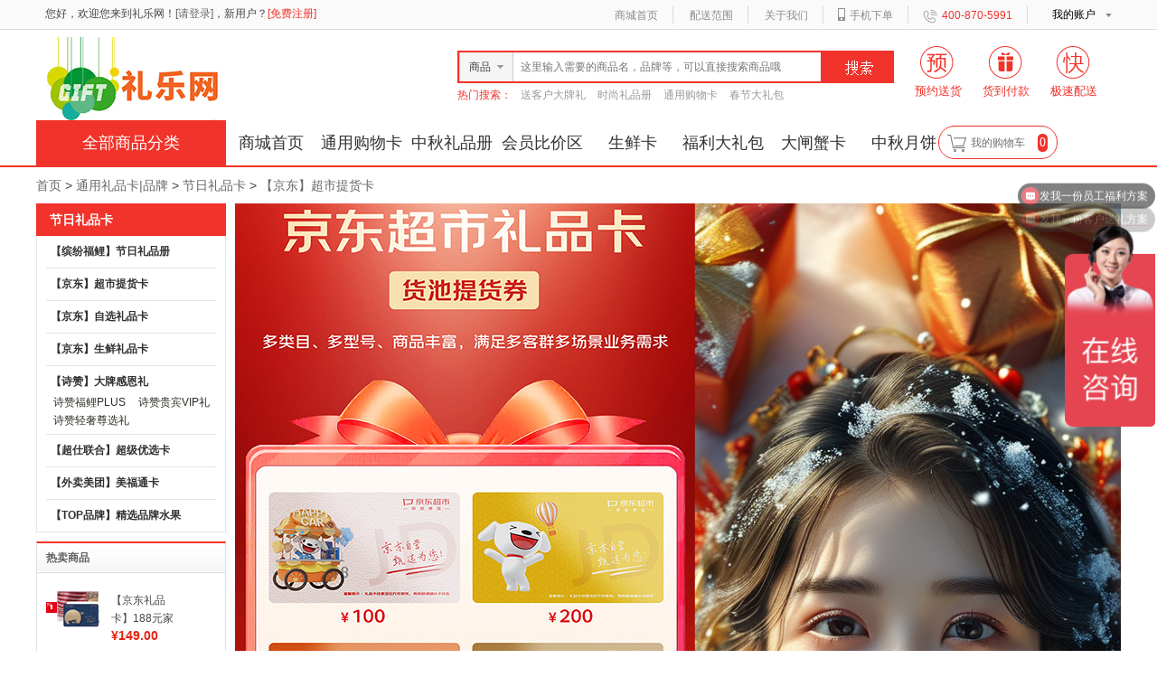

--- FILE ---
content_type: text/html; charset=utf-8
request_url: http://www.yipinjiali.com/categorys-462.aspx
body_size: 200111
content:

<!DOCTYPE html PUBLIC "-//W3C//DTD XHTML 1.0 Transitional//EN" "http://www.w3.org/TR/xhtml1/DTD/xhtml1-transitional.dtd">
<html>
	<head>		
		<meta http-equiv="content-type" content='text/html;charset=utf-8'/>
<meta http-equiv="X-UA-Compatible" content="IE=9; IE=8; IE=7; IE=EDGE">
		<title>【京东】超市提货卡</title>	
		<meta name="keywords" content="【京东】超市提货卡"/>
        <meta name="description" content="【京东】超市提货卡"/> 
        <link rel="stylesheet" href="https://www.yipinjiali.com/Template/xpshop_currents/style/Basic.css" type="text/css"/>
        <link rel="Shortcut Icon" href="https://www.yipinjiali.com/favicon.ico">
        <link rel="Bookmark" href="https://www.yipinjiali.com/favicon.ico"> 
        <script src="https://www.yipinjiali.com/inc/jquery.min.js" type="text/javascript"></script>
		<link href="https://www.yipinjiali.com/Template/xpshop_currents/style/pop.css" type="text/css" rel="stylesheet" />
		<link href="https://www.yipinjiali.com/Template/xpshop_currents/style/login.css" type="text/css" rel="stylesheet" />
		<link href="https://www.yipinjiali.com/Template/xpshop_currents/style/list.css" type="text/css" rel="stylesheet" />
		<script src="https://www.yipinjiali.com/inc/jquery.lazyload.js" type="text/javascript"></script>
		<script type="text/javascript">
		    var extend = 'aspx';
			var baseUrl="https://www.yipinjiali.com/";
			var PassportUrl = 'https://www.yipinjiali.com/';
			var compareUrl="https://www.yipinjiali.com/Compare.aspx";
		    var parentNo = 1023030;
		    var categoryNo = 1023030003;
	    	function isPC() {
				var ua = navigator.userAgent.toLowerCase();
				if (ua.match(/Macintosh/i) != null) {
					return true;
				}
				if (ua.match(/Windows NT/i) != null) {
					return true;
				}
				return false;
			}
			var baseUrl1 = 'https://www.yipinjiali.com/';
			var vshopUrl1 = 'https://sj.yipinjiali.com/';

			if (!isPC() && vshopUrl1!="" && vshopUrl1!=baseUrl1) {
				location.href = window.location.href.replace(/www/g, 'sj');;
			}
        </script>
	</head>

	<body>
	<script type="text/javascript">document.domain = "www.yipinjiali.com";</script>
<script src="https://www.yipinjiali.com/inc/base.js" type="text/javascript"></script>
<script type="text/javascript">
    //是否启用IP定位
    var isIpLocateEnable=false;
    //是否启用门店
    var isZtdEnable=false;
    //是否启用门店
    var ztdtype=0;
    var ztdNo ="0";
    
    var proid="";
    var cityid="";
    var baseUrl = "https://www.yipinjiali.com/";
    var mainSiteUrl='https://www.yipinjiali.com/';
    var cookieDomain="www.yipinjiali.com";
</script>
<div id="xp-header-top">
    <div id="topblack" style="width: 1200px; margin: 0 auto;">
        <div id="xp-header-top-left">
            <div id="xp-header-login">
                <!--    您好，欢迎您来到礼乐网！<a href="https://www.yipinjiali.com/login.aspx">[请登录]</a>，新用户？<a class="header-reg-link" href="https://www.yipinjiali.com/MemberRegister.aspx">[免费注册]</a>
	        -->
            </div>
        </div>
        <div style="float: left; margin-top: 7px; text-align: center;">
            <script type="text/javascript" src="https://www.yipinjiali.com/inc/tab.js"></script>
        </div>
        <div id="ztdarea" class="mycenter hide" style="float: left;">
            <!--隐藏域，用来保存zid-->
            <input type="hidden" id="zid" value="" />
            <div id="md-qh" style="height: 32px; line-height: 30px; position: absolute; z-index: 999;"><i class="i-icon tb-icon"></i><span><img src="https://www.yipinjiali.com/Template/xpshop_currents/images/address-icon.png" style="vertical-align:middle; margin-left:10px;width:16px;" /> </span> <span id="ztdcheckname" style="cursor: pointer; padding-right:10px;"></span><a id="mdqh" class="xp-wg-qh" href="javascript:void(0);">[切换]</a></div>
            <div id="ztdboxs" class="ztdboxs" style="display: none; z-index: 998; margin-top: 32px; margin-left: 20px;">
                <!--门店列表容器开始-->
                <div id="md_list">
                    <div class="align-center d-rel">
                        <div class="d-abs">
                            
                        </div>
                        <!--城市-->
                        <div id="tab_prov" class="main-ltr nav">
                        </div>
                        <!--门店-->
                        <div id="ulmenuzdv" class="main-rtl">
                        </div>
                    </div>
                </div>
                <!--门店列表容器结束-->
            </div>
        </div>
        <div id="xp-header-top-right">
            <ul>
                <li style="text-align: center; width: 86px;" class="center">
                    
                    <a id="myhdmcolor" target="_blank" rel="nofollow" href="https://www.yipinjiali.com/center.aspx" style="color: black; line-height: 30px; text-decoration: none;">我的账户</a>
                    <ul style="display: none;" class="center-ul">
                        <li style="border-top: 1px solid #ddd"><a target="_blank" rel="nofollow" href="https://www.yipinjiali.com/MyOrders.aspx">我的订单</a></li>
                        <li><a target="_blank" rel="nofollow" href="https://www.yipinjiali.com/MyFavorite.aspx">我的收藏夹</a></li>

                        <li><a target="_blank" rel="nofollow" href="https://www.yipinjiali.com/MyCouponsFavourites.aspx">我的优惠券</a></li>
                    </ul>
                </li>
            </ul>
            <ul class="lt_navlist">     
                <li class="hide"><a id="supplierApply" href="https://www.yipinjiali.com/SupplierApply.aspx" target="_blank">商家入驻申请</a><img src="https://www.yipinjiali.com/Template/xpshop_currents/newImages/gexian.png" class="hdm-border-right"></li>
                <li><a href="https://www.yipinjiali.com/default.aspx">商城首页</a><img src="https://www.yipinjiali.com/Template/xpshop_currents/newImages/gexian.png" class="hdm-border-right"></li>
                <li><a href="https://www.yipinjiali.com/help-17-4.aspx">配送范围</a><img src="https://www.yipinjiali.com/Template/xpshop_currents/newImages/gexian.png" class="hdm-border-right"></li>
                <li><a href="https://www.yipinjiali.com/help-21-13.aspx">关于我们</a><img src="https://www.yipinjiali.com/Template/xpshop_currents/newImages/gexian.png" class="hdm-border-right"></li>
                <li style="position:relative;">
                    <img src="https://www.yipinjiali.com/Template/xpshop_currents/newImages/iphone.png">
                    <a href="https://www.yipinjiali.com/Help-20-46.aspx" class="iphoneDown">手机下单</a><img src="https://www.yipinjiali.com/Template/xpshop_currents/newImages/gexian.png" class="hdm-border-right">
                    <div class="dorpdown">
                        <div class="dd-spacer"></div>
                        <div id="ttbar-apps-main" class="dd-inner" style="background: transparent url(https://www.yipinjiali.com/Template/xpshop_currents/newImages/qr97.jpg) no-repeat;">
                            
                        </div>
                    </div>
                </li>
                <li style="padding-right: 0px; margin-right: -1px;">
                    <img src="https://www.yipinjiali.com/Template/xpshop_currents/newImages/ziphone.png" style="height: 16px;">
                    <a href="https://www.yipinjiali.com/help-20-11.html" style="color: #f1332b;">400-870-5991</a><img src="https://www.yipinjiali.com/Template/xpshop_currents/newImages/gexian.png" class="hdm-border-right"></li>
            </ul>
            <script type="text/javascript">
                $(window).scroll(function(){
                    Scrollt= $(document).scrollTop();
                    if(Scrollt>150){
                        $('#fixedNbar').css('display','block');
                    }else{
                        $('#fixedNbar').css('display','none');
                    }
                })
                $(".center").hover(function(){
                    $(this).removeClass("center").addClass("centeron");
                    $(this).find(".center-ul").show();
                },function(){
                    $(this).removeClass("centeron").addClass("center");
                    $(this).find(".center-ul").hide();
                }); 

		</script>
            <script type="text/javascript">
                $(document).ready(function(){
                    $(".btn1").click(function(){
                        $("p").slideToggle();
                    });
                    $(".iphoneDown").hover(function(){
                        $(".dorpdown").show();
                    });
                    $(".iphoneDown").mouseout(function(){
                        $(".dorpdown").hide();
                    });
                });
            </script>
        </div>
    </div>
</div>
<div class="xp-w"  style='display:none;'></div>
<div id="xp-header">
  <div class="xp-w clear">
    <div id="xp-head-left">
        <a href="http://www.yipinjiali.com/" target="_self" title="&amp;#31036;乐网-&amp;#31036;品卡&amp;#31036;品册销售商-首页"><img src="/upload/uploadfiles/logo.gif"></a><br>

            
    </div>
    <div id="xp-head-right">
        
<script type="text/javascript" language="javascript">
    var datatypeid='1';
    var shopFolder='';
</script>
<div id="search">
    <div class="searching">
        
        <form method="get" id="searchform" class="searchform" action="https://www.yipinjiali.com/search.aspx" style="margin:0px">
            <div class="findmod">
				<span id="search_type_content" class="search_type_content"><p id="search_type_text" class="search_type_text">商品</p><i></i></span>
				<ul style="display: none;" id="Z_search_info" class="Z_search_info">
					<li data-type_id="1" class="">商品</li>
					<li data-type_id="2" class="">店铺</li>						
				</ul>
			</div>
            <input type="text" id="keyword1"  name="k" class="keyword search_input search_inputMap" value="" placeholder="这里输入需要的商品名，品牌等，可以直接搜索商品哦"/>
            <input id="hddatatypeid" name="t" type="hidden" />
            <input type="submit" id="btnsearch" class="search_buttom search_buttomMap" value="" />
        </form>
    </div>
     
    <div class="search_hot"><span style=" margin-right:10px; color:#f1332b">热门搜索：</span><a href="http://www.yipinjiali.com/categorys-530.aspx">送客户大牌礼</a> <a href="http://www.yipinjiali.com/categorys-449.aspx">时尚礼品册</a>&nbsp;<a href="http://www.yipinjiali.com/categorys-18.aspx">通用购物卡</a>&nbsp;<a href="http://www.yipinjiali.com/categorys-445.aspx">春节大礼包</a><br/></div>   
             
</div>
        <div class="slogen-fw">
            <ul>
                <li class="Standard">
                    <p class="st_img1 ll"></p>
                    <p class="st_tit">预约送货</p>
                </li>
                <li class="Standard">
                    <p class="st_img2 ll"></p>
                    <p class="st_tit">货到付款</p>
                </li>
                <li class="Standard stwidth">
                    <p class="st_img3 ll"></p>
                    <p class="st_tit tit_width">极速配送</p>
                </li>
            </ul>
        </div>
    </div>
  </div>
</div>

<div id="navbar">
    <div class="xp-w clear" style=" overflow:visible;">
        <div class="all-sort navBarDown">
	      <div class="t">全部商品分类</div> 
          
	    <ul id="xp-top-cat-menu">
	    
			    <li class="">
				    <a class="yiji" href='https://www.yipinjiali.com/channel-1.aspx'>中秋礼品推荐</a>
				    <div id="cat_menu2" class="cat_menu">
				        <ul>
				            
						            <li class="subon clear" style="color:#D0D0D0 !important;">
							            <div class="subon-div">
							                <a style="color:#000;" href='https://www.yipinjiali.com/categorys-705.aspx'>节日购物卡</a>
							            </div>
						                <ul>
						                    
						                            <li>
							                            <a  style="color:#000;font-size:12px;" href='https://www.yipinjiali.com/categorys-795.aspx'>储值消费卡</a>
						                            </li>
					                            
						                            <li>
							                            <a  style="color:#000;font-size:12px;" href='https://www.yipinjiali.com/categorys-709.aspx'>京东超市提货卡</a>
						                            </li>
					                            
						                </ul>
						            </li>
					            
						            <li class="subon clear" style="color:#D0D0D0 !important;">
							            <div class="subon-div">
							                <a style="color:#000;" href='https://www.yipinjiali.com/categorys-110.aspx'>中秋大礼包</a>
							            </div>
						                <ul>
						                    
						                            <li>
							                            <a  style="color:#000;font-size:12px;" href='https://www.yipinjiali.com/categorys-664.aspx'>缤纷自选大礼包卡</a>
						                            </li>
					                            
						                            <li>
							                            <a  style="color:#000;font-size:12px;" href='https://www.yipinjiali.com/categorys-803.aspx'>中粮大礼包</a>
						                            </li>
					                            
						                </ul>
						            </li>
					            
						            <li class="subon clear" style="color:#D0D0D0 !important;">
							            <div class="subon-div">
							                <a style="color:#000;" href='https://www.yipinjiali.com/categorys-117.aspx'>京东生鲜卡</a>
							            </div>
						                <ul>
						                    
						                </ul>
						            </li>
					            
						            <li class="subon clear" style="color:#D0D0D0 !important;">
							            <div class="subon-div">
							                <a style="color:#000;" href='https://www.yipinjiali.com/categorys-767.aspx'>中秋精选卡册</a>
							            </div>
						                <ul>
						                    
						                            <li>
							                            <a  style="color:#000;font-size:12px;" href='https://www.yipinjiali.com/categorys-737.aspx'>缤纷福鲤中秋册(卡)</a>
						                            </li>
					                            
						                            <li>
							                            <a  style="color:#000;font-size:12px;" href='https://www.yipinjiali.com/categorys-774.aspx'>性价比礼品册</a>
						                            </li>
					                            
						                            <li>
							                            <a  style="color:#000;font-size:12px;" href='https://www.yipinjiali.com/categorys-775.aspx'>中档送礼册</a>
						                            </li>
					                            
						                            <li>
							                            <a  style="color:#000;font-size:12px;" href='https://www.yipinjiali.com/categorys-776.aspx'>高档送礼册</a>
						                            </li>
					                            
						                </ul>
						            </li>
					            
						            <li class="subon clear" style="color:#D0D0D0 !important;">
							            <div class="subon-div">
							                <a style="color:#000;" href='https://www.yipinjiali.com/categorys-769.aspx'>月饼礼盒</a>
							            </div>
						                <ul>
						                    
						                            <li>
							                            <a  style="color:#000;font-size:12px;" href='https://www.yipinjiali.com/categorys-779.aspx'>故宫文创月饼/券</a>
						                            </li>
					                            
						                            <li>
							                            <a  style="color:#000;font-size:12px;" href='https://www.yipinjiali.com/categorys-791.aspx'>香港叶润发</a>
						                            </li>
					                            
						                            <li>
							                            <a  style="color:#000;font-size:12px;" href='https://www.yipinjiali.com/categorys-788.aspx'>美心月饼券</a>
						                            </li>
					                            
						                            <li>
							                            <a  style="color:#000;font-size:12px;" href='https://www.yipinjiali.com/categorys-789.aspx'>立家 非遗月饼</a>
						                            </li>
					                            
						                            <li>
							                            <a  style="color:#000;font-size:12px;" href='https://www.yipinjiali.com/categorys-770.aspx'>半岛月饼</a>
						                            </li>
					                            
						                            <li>
							                            <a  style="color:#000;font-size:12px;" href='https://www.yipinjiali.com/categorys-771.aspx'>香格里拉月饼</a>
						                            </li>
					                            
						                            <li>
							                            <a  style="color:#000;font-size:12px;" href='https://www.yipinjiali.com/categorys-790.aspx'>大董月饼</a>
						                            </li>
					                            
						                            <li>
							                            <a  style="color:#000;font-size:12px;" href='https://www.yipinjiali.com/categorys-800.aspx'>月饼卡</a>
						                            </li>
					                            
						                </ul>
						            </li>
					            
						            <li class="subon clear" style="color:#D0D0D0 !important;">
							            <div class="subon-div">
							                <a style="color:#000;" href='https://www.yipinjiali.com/categorys-780.aspx'>生鲜礼品</a>
							            </div>
						                <ul>
						                    
						                            <li>
							                            <a  style="color:#000;font-size:12px;" href='https://www.yipinjiali.com/categorys-781.aspx'>牛排礼盒</a>
						                            </li>
					                            
						                            <li>
							                            <a  style="color:#000;font-size:12px;" href='https://www.yipinjiali.com/categorys-787.aspx'>牛肉礼盒</a>
						                            </li>
					                            
						                            <li>
							                            <a  style="color:#000;font-size:12px;" href='https://www.yipinjiali.com/categorys-783.aspx'>羊肉礼盒</a>
						                            </li>
					                            
						                            <li>
							                            <a  style="color:#000;font-size:12px;" href='https://www.yipinjiali.com/categorys-782.aspx'>猪肉礼盒</a>
						                            </li>
					                            
						                            <li>
							                            <a  style="color:#000;font-size:12px;" href='https://www.yipinjiali.com/categorys-784.aspx'>佛跳墙礼盒</a>
						                            </li>
					                            
						                            <li>
							                            <a  style="color:#000;font-size:12px;" href='https://www.yipinjiali.com/categorys-785.aspx'>海鲜礼盒</a>
						                            </li>
					                            
						                </ul>
						            </li>
					            
						            <li class="subon clear" style="color:#D0D0D0 !important;">
							            <div class="subon-div">
							                <a style="color:#000;" href='https://www.yipinjiali.com/categorys-728.aspx'>名优滋养好礼</a>
							            </div>
						                <ul>
						                    
						                            <li>
							                            <a  style="color:#000;font-size:12px;" href='https://www.yipinjiali.com/categorys-799.aspx'>五粮液文创酒</a>
						                            </li>
					                            
						                            <li>
							                            <a  style="color:#000;font-size:12px;" href='https://www.yipinjiali.com/categorys-801.aspx'>茅台礼品酒</a>
						                            </li>
					                            
						                            <li>
							                            <a  style="color:#000;font-size:12px;" href='https://www.yipinjiali.com/categorys-798.aspx'>国济堂</a>
						                            </li>
					                            
						                            <li>
							                            <a  style="color:#000;font-size:12px;" href='https://www.yipinjiali.com/categorys-732.aspx'>同仁堂</a>
						                            </li>
					                            
						                            <li>
							                            <a  style="color:#000;font-size:12px;" href='https://www.yipinjiali.com/categorys-730.aspx'>品牌燕窝</a>
						                            </li>
					                            
						                            <li>
							                            <a  style="color:#000;font-size:12px;" href='https://www.yipinjiali.com/categorys-731.aspx'>钓鱼台茶礼</a>
						                            </li>
					                            
						                            <li>
							                            <a  style="color:#000;font-size:12px;" href='https://www.yipinjiali.com/categorys-729.aspx'>长白山野山参</a>
						                            </li>
					                            
						                            <li>
							                            <a  style="color:#000;font-size:12px;" href='https://www.yipinjiali.com/categorys-802.aspx'>白大师茶礼</a>
						                            </li>
					                            
						                </ul>
						            </li>
					            
						            <li class="subon clear" style="color:#D0D0D0 !important;">
							            <div class="subon-div">
							                <a style="color:#000;" href='https://www.yipinjiali.com/categorys-792.aspx'>中秋双享礼</a>
							            </div>
						                <ul>
						                    
						                            <li>
							                            <a  style="color:#000;font-size:12px;" href='https://www.yipinjiali.com/categorys-793.aspx'>礼盒+礼卡</a>
						                            </li>
					                            
						                            <li>
							                            <a  style="color:#000;font-size:12px;" href='https://www.yipinjiali.com/categorys-794.aspx'>双卡尊享</a>
						                            </li>
					                            
						                </ul>
						            </li>
					                 
			            </ul>
			        </div>
			    </li>
		    
			    <li class="">
				    <a class="yiji" href='https://www.yipinjiali.com/channel-14.aspx'>通用礼品卡|品牌</a>
				    <div id="cat_menu2" class="cat_menu">
				        <ul>
				            
						            <li class="subon clear" style="color:#D0D0D0 !important;">
							            <div class="subon-div">
							                <a style="color:#000;" href='https://www.yipinjiali.com/categorys-18.aspx'>通用购物卡</a>
							            </div>
						                <ul>
						                    
						                            <li>
							                            <a  style="color:#000;font-size:12px;" href='https://www.yipinjiali.com/categorys-704.aspx'>商超购物云礼卡</a>
						                            </li>
					                            
						                            <li>
							                            <a  style="color:#000;font-size:12px;" href='https://www.yipinjiali.com/categorys-19.aspx'>【缤纷福鲤】礼品卡</a>
						                            </li>
					                            
						                            <li>
							                            <a  style="color:#000;font-size:12px;" href='https://www.yipinjiali.com/categorys-711.aspx'>旅游一卡通</a>
						                            </li>
					                            
						                </ul>
						            </li>
					            
						            <li class="subon clear" style="color:#D0D0D0 !important;">
							            <div class="subon-div">
							                <a style="color:#000;" href='https://www.yipinjiali.com/categorys-510.aspx'>节日礼品卡</a>
							            </div>
						                <ul>
						                    
						                            <li>
							                            <a  style="color:#000;font-size:12px;" href='https://www.yipinjiali.com/categorys-703.aspx'>【缤纷福鲤】节日礼品册</a>
						                            </li>
					                            
						                            <li>
							                            <a  style="color:#000;font-size:12px;" href='https://www.yipinjiali.com/categorys-462.aspx'>【京东】超市提货卡</a>
						                            </li>
					                            
						                            <li>
							                            <a  style="color:#000;font-size:12px;" href='https://www.yipinjiali.com/categorys-722.aspx'>【京东】自选礼品卡</a>
						                            </li>
					                            
						                            <li>
							                            <a  style="color:#000;font-size:12px;" href='https://www.yipinjiali.com/categorys-672.aspx'>【京东】生鲜礼品卡</a>
						                            </li>
					                            
						                            <li>
							                            <a  style="color:#000;font-size:12px;" href='https://www.yipinjiali.com/categorys-530.aspx'>【诗赞】大牌感恩礼</a>
						                            </li>
					                            
						                            <li>
							                            <a  style="color:#000;font-size:12px;" href='https://www.yipinjiali.com/categorys-425.aspx'>【超仕联合】超级优选卡</a>
						                            </li>
					                            
						                            <li>
							                            <a  style="color:#000;font-size:12px;" href='https://www.yipinjiali.com/categorys-720.aspx'>【外卖美团】美福通卡</a>
						                            </li>
					                            
						                            <li>
							                            <a  style="color:#000;font-size:12px;" href='https://www.yipinjiali.com/categorys-721.aspx'>【TOP品牌】精选品牌水果</a>
						                            </li>
					                            
						                </ul>
						            </li>
					            
						            <li class="subon clear" style="color:#D0D0D0 !important;">
							            <div class="subon-div">
							                <a style="color:#000;" href='https://www.yipinjiali.com/categorys-449.aspx'>节日礼品册</a>
							            </div>
						                <ul>
						                    
						                            <li>
							                            <a  style="color:#000;font-size:12px;" href='https://www.yipinjiali.com/categorys-670.aspx'>【实用特惠】超仕礼品册</a>
						                            </li>
					                            
						                            <li>
							                            <a  style="color:#000;font-size:12px;" href='https://www.yipinjiali.com/categorys-702.aspx'>【精品轻奢】祝慕钰选</a>
						                            </li>
					                            
						                            <li>
							                            <a  style="color:#000;font-size:12px;" href='https://www.yipinjiali.com/categorys-487.aspx'>【鲜享鲜礼】时令水果</a>
						                            </li>
					                            
						                            <li>
							                            <a  style="color:#000;font-size:12px;" href='https://www.yipinjiali.com/categorys-537.aspx'>鲜花+礼品卡</a>
						                            </li>
					                            
						                </ul>
						            </li>
					            
						            <li class="subon clear" style="color:#D0D0D0 !important;">
							            <div class="subon-div">
							                <a style="color:#000;" href='https://www.yipinjiali.com/categorys-445.aspx'>福利提货券</a>
							            </div>
						                <ul>
						                    
						                            <li>
							                            <a  style="color:#000;font-size:12px;" href='https://www.yipinjiali.com/categorys-486.aspx'>缤纷福鲤电子礼包</a>
						                            </li>
					                            
						                            <li>
							                            <a  style="color:#000;font-size:12px;" href='https://www.yipinjiali.com/categorys-473.aspx'>工会福利电影文娱</a>
						                            </li>
					                            
						                            <li>
							                            <a  style="color:#000;font-size:12px;" href='https://www.yipinjiali.com/categorys-428.aspx'>工会福利蛋糕生日</a>
						                            </li>
					                            
						                            <li>
							                            <a  style="color:#000;font-size:12px;" href='https://www.yipinjiali.com/categorys-535.aspx'>政企员工福利卡</a>
						                            </li>
					                            
						                </ul>
						            </li>
					            
						            <li class="subon clear" style="color:#D0D0D0 !important;">
							            <div class="subon-div">
							                <a style="color:#000;" href='https://www.yipinjiali.com/categorys-444.aspx'>经典大礼包</a>
							            </div>
						                <ul>
						                    
						                            <li>
							                            <a  style="color:#000;font-size:12px;" href='https://www.yipinjiali.com/categorys-680.aspx'>中粮食品大礼包</a>
						                            </li>
					                            
						                            <li>
							                            <a  style="color:#000;font-size:12px;" href='https://www.yipinjiali.com/categorys-718.aspx'>缤纷福鲤春节大礼包</a>
						                            </li>
					                            
						                            <li>
							                            <a  style="color:#000;font-size:12px;" href='https://www.yipinjiali.com/categorys-717.aspx'>新禧福鲤大礼包</a>
						                            </li>
					                            
						                            <li>
							                            <a  style="color:#000;font-size:12px;" href='https://www.yipinjiali.com/categorys-719.aspx'>购物卡专兑礼包</a>
						                            </li>
					                            
						                </ul>
						            </li>
					            
						            <li class="subon clear" style="color:#D0D0D0 !important;">
							            <div class="subon-div">
							                <a style="color:#000;" href='https://www.yipinjiali.com/categorys-15.aspx'>储值卡&购物卡</a>
							            </div>
						                <ul>
						                    
						                            <li>
							                            <a  style="color:#000;font-size:12px;" href='https://www.yipinjiali.com/categorys-607.aspx'>【礼遇天下】云礼卡</a>
						                            </li>
					                            
						                            <li>
							                            <a  style="color:#000;font-size:12px;" href='https://www.yipinjiali.com/categorys-667.aspx'>蛋糕西点</a>
						                            </li>
					                            
						                            <li>
							                            <a  style="color:#000;font-size:12px;" href='https://www.yipinjiali.com/categorys-668.aspx'>咖啡</a>
						                            </li>
					                            
						                            <li>
							                            <a  style="color:#000;font-size:12px;" href='https://www.yipinjiali.com/categorys-586.aspx'>沃尔玛购物卡</a>
						                            </li>
					                            
						                            <li>
							                            <a  style="color:#000;font-size:12px;" href='https://www.yipinjiali.com/categorys-587.aspx'>家乐福购物卡</a>
						                            </li>
					                            
						                            <li>
							                            <a  style="color:#000;font-size:12px;" href='https://www.yipinjiali.com/categorys-589.aspx'>中欣卡</a>
						                            </li>
					                            
						                            <li>
							                            <a  style="color:#000;font-size:12px;" href='https://www.yipinjiali.com/categorys-590.aspx'>京东E卡</a>
						                            </li>
					                            
						                            <li>
							                            <a  style="color:#000;font-size:12px;" href='https://www.yipinjiali.com/categorys-591.aspx'>苏宁易购购物卡</a>
						                            </li>
					                            
						                            <li>
							                            <a  style="color:#000;font-size:12px;" href='https://www.yipinjiali.com/categorys-592.aspx'>商通卡</a>
						                            </li>
					                            
						                </ul>
						            </li>
					                 
			            </ul>
			        </div>
			    </li>
		    
			    <li class="">
				    <a class="yiji" href='https://www.yipinjiali.com/channel-38.aspx'>中秋大闸蟹礼券</a>
				    <div id="cat_menu2" class="cat_menu">
				        <ul>
				            
						            <li class="subon clear" style="color:#D0D0D0 !important;">
							            <div class="subon-div">
							                <a style="color:#000;" href='https://www.yipinjiali.com/categorys-450.aspx'>官方品牌</a>
							            </div>
						                <ul>
						                    
						                            <li>
							                            <a  style="color:#000;font-size:12px;" href='https://www.yipinjiali.com/categorys-406.aspx'>阳澄湖牌大闸蟹</a>
						                            </li>
					                            
						                            <li>
							                            <a  style="color:#000;font-size:12px;" href='https://www.yipinjiali.com/categorys-777.aspx'>京东阳澄湖大闸蟹</a>
						                            </li>
					                            
						                </ul>
						            </li>
					            
						            <li class="subon clear" style="color:#D0D0D0 !important;">
							            <div class="subon-div">
							                <a style="color:#000;" href='https://www.yipinjiali.com/categorys-452.aspx'>十大名蟹品牌</a>
							            </div>
						                <ul>
						                    
						                            <li>
							                            <a  style="color:#000;font-size:12px;" href='https://www.yipinjiali.com/categorys-647.aspx'>蟹状元大闸蟹</a>
						                            </li>
					                            
						                            <li>
							                            <a  style="color:#000;font-size:12px;" href='https://www.yipinjiali.com/categorys-578.aspx'>蟹太太大闸蟹</a>
						                            </li>
					                            
						                </ul>
						            </li>
					            
						            <li class="subon clear" style="color:#D0D0D0 !important;">
							            <div class="subon-div">
							                <a style="color:#000;" href='https://www.yipinjiali.com/categorys-501.aspx'>名品优选</a>
							            </div>
						                <ul>
						                    
						                            <li>
							                            <a  style="color:#000;font-size:12px;" href='https://www.yipinjiali.com/categorys-778.aspx'>观阳澄蟹礼卡</a>
						                            </li>
					                            
						                </ul>
						            </li>
					                 
			            </ul>
			        </div>
			    </li>
		    
			    <li class="">
				    <a class="yiji" href='https://www.yipinjiali.com/channel-7.aspx'>储值购物卡｜商超</a>
				    <div id="cat_menu2" class="cat_menu">
				        <ul>
				            
						            <li class="subon clear" style="color:#D0D0D0 !important;">
							            <div class="subon-div">
							                <a style="color:#000;" href='https://www.yipinjiali.com/categorys-627.aspx'>通用推荐卡</a>
							            </div>
						                <ul>
						                    
						                            <li>
							                            <a  style="color:#000;font-size:12px;" href='https://www.yipinjiali.com/categorys-516.aspx'>生日蛋糕</a>
						                            </li>
					                            
						                            <li>
							                            <a  style="color:#000;font-size:12px;" href='https://www.yipinjiali.com/categorys-517.aspx'>施华时尚礼</a>
						                            </li>
					                            
						                            <li>
							                            <a  style="color:#000;font-size:12px;" href='https://www.yipinjiali.com/categorys-598.aspx'>小罐茶礼</a>
						                            </li>
					                            
						                </ul>
						            </li>
					            
						            <li class="subon clear" style="color:#D0D0D0 !important;">
							            <div class="subon-div">
							                <a style="color:#000;" href='https://www.yipinjiali.com/categorys-183.aspx'>电商储值卡</a>
							            </div>
						                <ul>
						                    
						                            <li>
							                            <a  style="color:#000;font-size:12px;" href='https://www.yipinjiali.com/categorys-175.aspx'>网易严选卡</a>
						                            </li>
					                            
						                            <li>
							                            <a  style="color:#000;font-size:12px;" href='https://www.yipinjiali.com/categorys-177.aspx'>每日优鲜储值卡</a>
						                            </li>
					                            
						                            <li>
							                            <a  style="color:#000;font-size:12px;" href='https://www.yipinjiali.com/categorys-178.aspx'>本来生活</a>
						                            </li>
					                            
						                            <li>
							                            <a  style="color:#000;font-size:12px;" href='https://www.yipinjiali.com/categorys-179.aspx'>来伊份</a>
						                            </li>
					                            
						                            <li>
							                            <a  style="color:#000;font-size:12px;" href='https://www.yipinjiali.com/categorys-193.aspx'>京东E卡购物卡</a>
						                            </li>
					                            
						                            <li>
							                            <a  style="color:#000;font-size:12px;" href='https://www.yipinjiali.com/categorys-194.aspx'>天猫超市享淘卡</a>
						                            </li>
					                            
						                            <li>
							                            <a  style="color:#000;font-size:12px;" href='https://www.yipinjiali.com/categorys-195.aspx'>唯品会购物卡</a>
						                            </li>
					                            
						                            <li>
							                            <a  style="color:#000;font-size:12px;" href='https://www.yipinjiali.com/categorys-216.aspx'>苏宁易购卡</a>
						                            </li>
					                            
						                            <li>
							                            <a  style="color:#000;font-size:12px;" href='https://www.yipinjiali.com/categorys-276.aspx'>亚马逊购物卡</a>
						                            </li>
					                            
						                </ul>
						            </li>
					            
						            <li class="subon clear" style="color:#D0D0D0 !important;">
							            <div class="subon-div">
							                <a style="color:#000;" href='https://www.yipinjiali.com/categorys-261.aspx'>超市购物卡</a>
							            </div>
						                <ul>
						                    
						                            <li>
							                            <a  style="color:#000;font-size:12px;" href='https://www.yipinjiali.com/categorys-210.aspx'>天虹超市储值卡</a>
						                            </li>
					                            
						                            <li>
							                            <a  style="color:#000;font-size:12px;" href='https://www.yipinjiali.com/categorys-277.aspx'>沃尔玛购物储值卡</a>
						                            </li>
					                            
						                            <li>
							                            <a  style="color:#000;font-size:12px;" href='https://www.yipinjiali.com/categorys-278.aspx'>家乐福购物储值卡</a>
						                            </li>
					                            
						                            <li>
							                            <a  style="color:#000;font-size:12px;" href='https://www.yipinjiali.com/categorys-279.aspx'>物美美通购物卡</a>
						                            </li>
					                            
						                            <li>
							                            <a  style="color:#000;font-size:12px;" href='https://www.yipinjiali.com/categorys-280.aspx'>麦德龙购物卡</a>
						                            </li>
					                            
						                            <li>
							                            <a  style="color:#000;font-size:12px;" href='https://www.yipinjiali.com/categorys-281.aspx'>苏果超市购物卡</a>
						                            </li>
					                            
						                            <li>
							                            <a  style="color:#000;font-size:12px;" href='https://www.yipinjiali.com/categorys-282.aspx'>华润万家购物卡</a>
						                            </li>
					                            
						                            <li>
							                            <a  style="color:#000;font-size:12px;" href='https://www.yipinjiali.com/categorys-283.aspx'>永辉超市购物卡</a>
						                            </li>
					                            
						                            <li>
							                            <a  style="color:#000;font-size:12px;" href='https://www.yipinjiali.com/categorys-303.aspx'>欧尚超市购物卡</a>
						                            </li>
					                            
						                            <li>
							                            <a  style="color:#000;font-size:12px;" href='https://www.yipinjiali.com/categorys-304.aspx'>斯玛特超市购物卡</a>
						                            </li>
					                            
						                            <li>
							                            <a  style="color:#000;font-size:12px;" href='https://www.yipinjiali.com/categorys-726.aspx'>锦上添花超市送礼卡</a>
						                            </li>
					                            
						                </ul>
						            </li>
					            
						            <li class="subon clear" style="color:#D0D0D0 !important;">
							            <div class="subon-div">
							                <a style="color:#000;" href='https://www.yipinjiali.com/categorys-270.aspx'>品牌门店卡</a>
							            </div>
						                <ul>
						                    
						                            <li>
							                            <a  style="color:#000;font-size:12px;" href='https://www.yipinjiali.com/categorys-20.aspx'>味多美蛋糕储值卡</a>
						                            </li>
					                            
						                            <li>
							                            <a  style="color:#000;font-size:12px;" href='https://www.yipinjiali.com/categorys-285.aspx'>盒马生鲜购物卡</a>
						                            </li>
					                            
						                            <li>
							                            <a  style="color:#000;font-size:12px;" href='https://www.yipinjiali.com/categorys-286.aspx'>百果园购物卡</a>
						                            </li>
					                            
						                            <li>
							                            <a  style="color:#000;font-size:12px;" href='https://www.yipinjiali.com/categorys-287.aspx'>好利来储值卡</a>
						                            </li>
					                            
						                            <li>
							                            <a  style="color:#000;font-size:12px;" href='https://www.yipinjiali.com/categorys-297.aspx'>85度C储值卡</a>
						                            </li>
					                            
						                            <li>
							                            <a  style="color:#000;font-size:12px;" href='https://www.yipinjiali.com/categorys-298.aspx'>克莉丝汀储值卡</a>
						                            </li>
					                            
						                            <li>
							                            <a  style="color:#000;font-size:12px;" href='https://www.yipinjiali.com/categorys-299.aspx'>哈根达斯现金卡</a>
						                            </li>
					                            
						                            <li>
							                            <a  style="color:#000;font-size:12px;" href='https://www.yipinjiali.com/categorys-300.aspx'>巴黎贝甜蛋糕</a>
						                            </li>
					                            
						                            <li>
							                            <a  style="color:#000;font-size:12px;" href='https://www.yipinjiali.com/categorys-301.aspx'>麦当劳现金券</a>
						                            </li>
					                            
						                            <li>
							                            <a  style="color:#000;font-size:12px;" href='https://www.yipinjiali.com/categorys-302.aspx'>肯德基代金券</a>
						                            </li>
					                            
						                            <li>
							                            <a  style="color:#000;font-size:12px;" href='https://www.yipinjiali.com/categorys-617.aspx'>星巴克星礼卡礼品卡</a>
						                            </li>
					                            
						                </ul>
						            </li>
					            
						            <li class="subon clear" style="color:#D0D0D0 !important;">
							            <div class="subon-div">
							                <a style="color:#000;" href='https://www.yipinjiali.com/categorys-271.aspx'>社区服务卡</a>
							            </div>
						                <ul>
						                    
						                            <li>
							                            <a  style="color:#000;font-size:12px;" href='https://www.yipinjiali.com/categorys-181.aspx'>爱奇艺代金券</a>
						                            </li>
					                            
						                            <li>
							                            <a  style="color:#000;font-size:12px;" href='https://www.yipinjiali.com/categorys-185.aspx'>滴滴快车充值卡</a>
						                            </li>
					                            
						                            <li>
							                            <a  style="color:#000;font-size:12px;" href='https://www.yipinjiali.com/categorys-186.aspx'>同程艺龙黑鲸会员</a>
						                            </li>
					                            
						                            <li>
							                            <a  style="color:#000;font-size:12px;" href='https://www.yipinjiali.com/categorys-187.aspx'>摩拜美团单车</a>
						                            </li>
					                            
						                            <li>
							                            <a  style="color:#000;font-size:12px;" href='https://www.yipinjiali.com/categorys-190.aspx'>美团外卖券</a>
						                            </li>
					                            
						                            <li>
							                            <a  style="color:#000;font-size:12px;" href='https://www.yipinjiali.com/categorys-191.aspx'>携程任我行礼品卡</a>
						                            </li>
					                            
						                            <li>
							                            <a  style="color:#000;font-size:12px;" href='https://www.yipinjiali.com/categorys-192.aspx'>e袋洗</a>
						                            </li>
					                            
						                            <li>
							                            <a  style="color:#000;font-size:12px;" href='https://www.yipinjiali.com/categorys-305.aspx'>e代驾代金券</a>
						                            </li>
					                            
						                            <li>
							                            <a  style="color:#000;font-size:12px;" href='https://www.yipinjiali.com/categorys-306.aspx'>曹操专车充值卡</a>
						                            </li>
					                            
						                            <li>
							                            <a  style="color:#000;font-size:12px;" href='https://www.yipinjiali.com/categorys-307.aspx'>叮咚买菜现金券</a>
						                            </li>
					                            
						                            <li>
							                            <a  style="color:#000;font-size:12px;" href='https://www.yipinjiali.com/categorys-344.aspx'>加油卡</a>
						                            </li>
					                            
						                </ul>
						            </li>
					            
						            <li class="subon clear" style="color:#D0D0D0 !important;">
							            <div class="subon-div">
							                <a style="color:#000;" href='https://www.yipinjiali.com/categorys-272.aspx'>多用途现金卡</a>
							            </div>
						                <ul>
						                    
						                            <li>
							                            <a  style="color:#000;font-size:12px;" href='https://www.yipinjiali.com/categorys-209.aspx'>百联OK卡</a>
						                            </li>
					                            
						                            <li>
							                            <a  style="color:#000;font-size:12px;" href='https://www.yipinjiali.com/categorys-293.aspx'>中欣储值卡</a>
						                            </li>
					                            
						                            <li>
							                            <a  style="color:#000;font-size:12px;" href='https://www.yipinjiali.com/categorys-294.aspx'>资合信商通卡</a>
						                            </li>
					                            
						                            <li>
							                            <a  style="color:#000;font-size:12px;" href='https://www.yipinjiali.com/categorys-295.aspx'>世通卡</a>
						                            </li>
					                            
						                            <li>
							                            <a  style="color:#000;font-size:12px;" href='https://www.yipinjiali.com/categorys-296.aspx'>银联银标卡</a>
						                            </li>
					                            
						                            <li>
							                            <a  style="color:#000;font-size:12px;" href='https://www.yipinjiali.com/categorys-649.aspx'>彬德斯玛特卡</a>
						                            </li>
					                            
						                            <li>
							                            <a  style="color:#000;font-size:12px;" href='https://www.yipinjiali.com/categorys-650.aspx'>福卡</a>
						                            </li>
					                            
						                </ul>
						            </li>
					            
						            <li class="subon clear" style="color:#D0D0D0 !important;">
							            <div class="subon-div">
							                <a style="color:#000;" href='https://www.yipinjiali.com/categorys-515.aspx'>人情往来</a>
							            </div>
						                <ul>
						                    
						                            <li>
							                            <a  style="color:#000;font-size:12px;" href='https://www.yipinjiali.com/categorys-610.aspx'>客户问候</a>
						                            </li>
					                            
						                            <li>
							                            <a  style="color:#000;font-size:12px;" href='https://www.yipinjiali.com/categorys-611.aspx'>感恩领导</a>
						                            </li>
					                            
						                            <li>
							                            <a  style="color:#000;font-size:12px;" href='https://www.yipinjiali.com/categorys-612.aspx'>关心师长</a>
						                            </li>
					                            
						                            <li>
							                            <a  style="color:#000;font-size:12px;" href='https://www.yipinjiali.com/categorys-613.aspx'>同学同事</a>
						                            </li>
					                            
						                            <li>
							                            <a  style="color:#000;font-size:12px;" href='https://www.yipinjiali.com/categorys-614.aspx'>朋友往来</a>
						                            </li>
					                            
						                            <li>
							                            <a  style="color:#000;font-size:12px;" href='https://www.yipinjiali.com/categorys-615.aspx'>爱人互致</a>
						                            </li>
					                            
						                </ul>
						            </li>
					                 
			            </ul>
			        </div>
			    </li>
		    
			    <li class="">
				    <a class="yiji" href='https://www.yipinjiali.com/channel-13.aspx'>进口生鲜|海鲜|牛排</a>
				    <div id="cat_menu2" class="cat_menu">
				        <ul>
				            
						            <li class="subon clear" style="color:#D0D0D0 !important;">
							            <div class="subon-div">
							                <a style="color:#000;" href='https://www.yipinjiali.com/categorys-410.aspx'>海鲜卡券</a>
							            </div>
						                <ul>
						                    
						                            <li>
							                            <a  style="color:#000;font-size:12px;" href='https://www.yipinjiali.com/categorys-423.aspx'>权金城舟山海鲜</a>
						                            </li>
					                            
						                            <li>
							                            <a  style="color:#000;font-size:12px;" href='https://www.yipinjiali.com/categorys-523.aspx'>晓芹海参鲍鱼</a>
						                            </li>
					                            
						                            <li>
							                            <a  style="color:#000;font-size:12px;" href='https://www.yipinjiali.com/categorys-673.aspx'>獐子岛海鲜&海参</a>
						                            </li>
					                            
						                            <li>
							                            <a  style="color:#000;font-size:12px;" href='https://www.yipinjiali.com/categorys-683.aspx'>渔老板海鲜大礼包</a>
						                            </li>
					                            
						                </ul>
						            </li>
					            
						            <li class="subon clear" style="color:#D0D0D0 !important;">
							            <div class="subon-div">
							                <a style="color:#000;" href='https://www.yipinjiali.com/categorys-413.aspx'>牛排卡券</a>
							            </div>
						                <ul>
						                    
						                            <li>
							                            <a  style="color:#000;font-size:12px;" href='https://www.yipinjiali.com/categorys-478.aspx'>中粮进口牛排</a>
						                            </li>
					                            
						                            <li>
							                            <a  style="color:#000;font-size:12px;" href='https://www.yipinjiali.com/categorys-417.aspx'>法式马克西姆牛排</a>
						                            </li>
					                            
						                            <li>
							                            <a  style="color:#000;font-size:12px;" href='https://www.yipinjiali.com/categorys-700.aspx'>双汇牛排</a>
						                            </li>
					                            
						                </ul>
						            </li>
					            
						            <li class="subon clear" style="color:#D0D0D0 !important;">
							            <div class="subon-div">
							                <a style="color:#000;" href='https://www.yipinjiali.com/categorys-489.aspx'>生鲜卡券</a>
							            </div>
						                <ul>
						                    
						                            <li>
							                            <a  style="color:#000;font-size:12px;" href='https://www.yipinjiali.com/categorys-514.aspx'>盒马生鲜</a>
						                            </li>
					                            
						                            <li>
							                            <a  style="color:#000;font-size:12px;" href='https://www.yipinjiali.com/categorys-513.aspx'>鱼羊鲜配</a>
						                            </li>
					                            
						                            <li>
							                            <a  style="color:#000;font-size:12px;" href='https://www.yipinjiali.com/categorys-512.aspx'>深海海鲜</a>
						                            </li>
					                            
						                            <li>
							                            <a  style="color:#000;font-size:12px;" href='https://www.yipinjiali.com/categorys-509.aspx'>娃娃鱼</a>
						                            </li>
					                            
						                            <li>
							                            <a  style="color:#000;font-size:12px;" href='https://www.yipinjiali.com/categorys-508.aspx'>生鲜自选礼券</a>
						                            </li>
					                            
						                            <li>
							                            <a  style="color:#000;font-size:12px;" href='https://www.yipinjiali.com/categorys-602.aspx'>生鲜礼券</a>
						                            </li>
					                            
						                            <li>
							                            <a  style="color:#000;font-size:12px;" href='https://www.yipinjiali.com/categorys-701.aspx'>双汇生鲜</a>
						                            </li>
					                            
						                </ul>
						            </li>
					            
						            <li class="subon clear" style="color:#D0D0D0 !important;">
							            <div class="subon-div">
							                <a style="color:#000;" href='https://www.yipinjiali.com/categorys-37.aspx'>海鲜</a>
							            </div>
						                <ul>
						                    
						                            <li>
							                            <a  style="color:#000;font-size:12px;" href='https://www.yipinjiali.com/categorys-467.aspx'>北京二商北水海鲜</a>
						                            </li>
					                            
						                            <li>
							                            <a  style="color:#000;font-size:12px;" href='https://www.yipinjiali.com/categorys-553.aspx'>晓芹海参</a>
						                            </li>
					                            
						                            <li>
							                            <a  style="color:#000;font-size:12px;" href='https://www.yipinjiali.com/categorys-563.aspx'>统牌精品海鲜</a>
						                            </li>
					                            
						                            <li>
							                            <a  style="color:#000;font-size:12px;" href='https://www.yipinjiali.com/categorys-575.aspx'>进口海参</a>
						                            </li>
					                            
						                            <li>
							                            <a  style="color:#000;font-size:12px;" href='https://www.yipinjiali.com/categorys-576.aspx'>进口生蚝</a>
						                            </li>
					                            
						                            <li>
							                            <a  style="color:#000;font-size:12px;" href='https://www.yipinjiali.com/categorys-641.aspx'>滋补海参</a>
						                            </li>
					                            
						                </ul>
						            </li>
					                 
			            </ul>
			        </div>
			    </li>
		    
			    <li class="">
				    <a class="yiji" href='https://www.yipinjiali.com/channel-4.aspx'>生态果蔬|干果|山珍</a>
				    <div id="cat_menu2" class="cat_menu">
				        <ul>
				            
						            <li class="subon clear" style="color:#D0D0D0 !important;">
							            <div class="subon-div">
							                <a style="color:#000;" href='https://www.yipinjiali.com/categorys-51.aspx'>干果礼盒</a>
							            </div>
						                <ul>
						                    
						                            <li>
							                            <a  style="color:#000;font-size:12px;" href='https://www.yipinjiali.com/categorys-579.aspx'>三只松鼠干果</a>
						                            </li>
					                            
						                </ul>
						            </li>
					            
						            <li class="subon clear" style="color:#D0D0D0 !important;">
							            <div class="subon-div">
							                <a style="color:#000;" href='https://www.yipinjiali.com/categorys-42.aspx'>蔬菜礼盒</a>
							            </div>
						                <ul>
						                    
						                            <li>
							                            <a  style="color:#000;font-size:12px;" href='https://www.yipinjiali.com/categorys-126.aspx'>中粮有机蔬菜</a>
						                            </li>
					                            
						                            <li>
							                            <a  style="color:#000;font-size:12px;" href='https://www.yipinjiali.com/categorys-496.aspx'>首农蔬菜</a>
						                            </li>
					                            
						                            <li>
							                            <a  style="color:#000;font-size:12px;" href='https://www.yipinjiali.com/categorys-457.aspx'>首创无公害蔬菜宅配</a>
						                            </li>
					                            
						                </ul>
						            </li>
					            
						            <li class="subon clear" style="color:#D0D0D0 !important;">
							            <div class="subon-div">
							                <a style="color:#000;" href='https://www.yipinjiali.com/categorys-352.aspx'>进口水果</a>
							            </div>
						                <ul>
						                    
						                            <li>
							                            <a  style="color:#000;font-size:12px;" href='https://www.yipinjiali.com/categorys-456.aspx'>百果园水果</a>
						                            </li>
					                            
						                            <li>
							                            <a  style="color:#000;font-size:12px;" href='https://www.yipinjiali.com/categorys-44.aspx'>单品水果礼盒</a>
						                            </li>
					                            
						                            <li>
							                            <a  style="color:#000;font-size:12px;" href='https://www.yipinjiali.com/categorys-543.aspx'>套餐水果礼盒</a>
						                            </li>
					                            
						                            <li>
							                            <a  style="color:#000;font-size:12px;" href='https://www.yipinjiali.com/categorys-565.aspx'>一统进口水果礼盒</a>
						                            </li>
					                            
						                            <li>
							                            <a  style="color:#000;font-size:12px;" href='https://www.yipinjiali.com/categorys-634.aspx'>品牌水果储值卡</a>
						                            </li>
					                            
						                </ul>
						            </li>
					            
						            <li class="subon clear" style="color:#D0D0D0 !important;">
							            <div class="subon-div">
							                <a style="color:#000;" href='https://www.yipinjiali.com/categorys-43.aspx'>水果礼盒</a>
							            </div>
						                <ul>
						                    
						                            <li>
							                            <a  style="color:#000;font-size:12px;" href='https://www.yipinjiali.com/categorys-127.aspx'>中粮首农水果</a>
						                            </li>
					                            
						                            <li>
							                            <a  style="color:#000;font-size:12px;" href='https://www.yipinjiali.com/categorys-504.aspx'>易果生鲜水果</a>
						                            </li>
					                            
						                            <li>
							                            <a  style="color:#000;font-size:12px;" href='https://www.yipinjiali.com/categorys-583.aspx'>水果套装礼盒</a>
						                            </li>
					                            
						                            <li>
							                            <a  style="color:#000;font-size:12px;" href='https://www.yipinjiali.com/categorys-584.aspx'>国产单品水果礼盒</a>
						                            </li>
					                            
						                            <li>
							                            <a  style="color:#000;font-size:12px;" href='https://www.yipinjiali.com/categorys-585.aspx'>水果礼篮</a>
						                            </li>
					                            
						                </ul>
						            </li>
					            
						            <li class="subon clear" style="color:#D0D0D0 !important;">
							            <div class="subon-div">
							                <a style="color:#000;" href='https://www.yipinjiali.com/categorys-46.aspx'>菌类礼盒</a>
							            </div>
						                <ul>
						                    
						                            <li>
							                            <a  style="color:#000;font-size:12px;" href='https://www.yipinjiali.com/categorys-433.aspx'>中粮干菌</a>
						                            </li>
					                            
						                            <li>
							                            <a  style="color:#000;font-size:12px;" href='https://www.yipinjiali.com/categorys-65.aspx'>首农干菌</a>
						                            </li>
					                            
						                            <li>
							                            <a  style="color:#000;font-size:12px;" href='https://www.yipinjiali.com/categorys-566.aspx'>一味真菌菇</a>
						                            </li>
					                            
						                            <li>
							                            <a  style="color:#000;font-size:12px;" href='https://www.yipinjiali.com/categorys-679.aspx'>北大荒清泉菌菇礼盒</a>
						                            </li>
					                            
						                            <li>
							                            <a  style="color:#000;font-size:12px;" href='https://www.yipinjiali.com/categorys-734.aspx'>元黍山珍</a>
						                            </li>
					                            
						                </ul>
						            </li>
					                 
			            </ul>
			        </div>
			    </li>
		    
			    <li class="">
				    <a class="yiji" href='https://www.yipinjiali.com/channel-2.aspx'>生鲜礼券|肉类|熟食</a>
				    <div id="cat_menu2" class="cat_menu">
				        <ul>
				            
						            <li class="subon clear" style="color:#D0D0D0 !important;">
							            <div class="subon-div">
							                <a style="color:#000;" href='https://www.yipinjiali.com/categorys-497.aspx'>生鲜精选</a>
							            </div>
						                <ul>
						                    
						                            <li>
							                            <a  style="color:#000;font-size:12px;" href='https://www.yipinjiali.com/categorys-633.aspx'>品牌生鲜储值卡</a>
						                            </li>
					                            
						                            <li>
							                            <a  style="color:#000;font-size:12px;" href='https://www.yipinjiali.com/categorys-498.aspx'>首农礼包</a>
						                            </li>
					                            
						                            <li>
							                            <a  style="color:#000;font-size:12px;" href='https://www.yipinjiali.com/categorys-599.aspx'>中粮生鲜</a>
						                            </li>
					                            
						                            <li>
							                            <a  style="color:#000;font-size:12px;" href='https://www.yipinjiali.com/categorys-605.aspx'>混搭礼盒</a>
						                            </li>
					                            
						                            <li>
							                            <a  style="color:#000;font-size:12px;" href='https://www.yipinjiali.com/categorys-675.aspx'>新雅年夜饭大礼包</a>
						                            </li>
					                            
						                </ul>
						            </li>
					            
						            <li class="subon clear" style="color:#D0D0D0 !important;">
							            <div class="subon-div">
							                <a style="color:#000;" href='https://www.yipinjiali.com/categorys-34.aspx'>生态牛肉</a>
							            </div>
						                <ul>
						                    
						                            <li>
							                            <a  style="color:#000;font-size:12px;" href='https://www.yipinjiali.com/categorys-738.aspx'>中粮万威客牛排</a>
						                            </li>
					                            
						                            <li>
							                            <a  style="color:#000;font-size:12px;" href='https://www.yipinjiali.com/categorys-400.aspx'>东来顺套装</a>
						                            </li>
					                            
						                            <li>
							                            <a  style="color:#000;font-size:12px;" href='https://www.yipinjiali.com/categorys-468.aspx'>福成牛肉</a>
						                            </li>
					                            
						                            <li>
							                            <a  style="color:#000;font-size:12px;" href='https://www.yipinjiali.com/categorys-134.aspx'>首农精品牛肉</a>
						                            </li>
					                            
						                </ul>
						            </li>
					            
						            <li class="subon clear" style="color:#D0D0D0 !important;">
							            <div class="subon-div">
							                <a style="color:#000;" href='https://www.yipinjiali.com/categorys-35.aspx'>生态羊肉</a>
							            </div>
						                <ul>
						                    
						                            <li>
							                            <a  style="color:#000;font-size:12px;" href='https://www.yipinjiali.com/categorys-135.aspx'>首农精品羊肉</a>
						                            </li>
					                            
						                            <li>
							                            <a  style="color:#000;font-size:12px;" href='https://www.yipinjiali.com/categorys-138.aspx'>家佳康羊肉</a>
						                            </li>
					                            
						                            <li>
							                            <a  style="color:#000;font-size:12px;" href='https://www.yipinjiali.com/categorys-349.aspx'>月盛斋生鲜</a>
						                            </li>
					                            
						                            <li>
							                            <a  style="color:#000;font-size:12px;" href='https://www.yipinjiali.com/categorys-581.aspx'>盐池滩羊</a>
						                            </li>
					                            
						                            <li>
							                            <a  style="color:#000;font-size:12px;" href='https://www.yipinjiali.com/categorys-582.aspx'>祁连牧场羊肉</a>
						                            </li>
					                            
						                </ul>
						            </li>
					            
						            <li class="subon clear" style="color:#D0D0D0 !important;">
							            <div class="subon-div">
							                <a style="color:#000;" href='https://www.yipinjiali.com/categorys-36.aspx'>生态猪肉</a>
							            </div>
						                <ul>
						                    
						                            <li>
							                            <a  style="color:#000;font-size:12px;" href='https://www.yipinjiali.com/categorys-388.aspx'>中粮家佳康猪肉</a>
						                            </li>
					                            
						                            <li>
							                            <a  style="color:#000;font-size:12px;" href='https://www.yipinjiali.com/categorys-137.aspx'>网易严选猪肉礼盒</a>
						                            </li>
					                            
						                            <li>
							                            <a  style="color:#000;font-size:12px;" href='https://www.yipinjiali.com/categorys-495.aspx'>首农黑六黑猪肉</a>
						                            </li>
					                            
						                            <li>
							                            <a  style="color:#000;font-size:12px;" href='https://www.yipinjiali.com/categorys-519.aspx'>首农原香猪肉</a>
						                            </li>
					                            
						                </ul>
						            </li>
					            
						            <li class="subon clear" style="color:#D0D0D0 !important;">
							            <div class="subon-div">
							                <a style="color:#000;" href='https://www.yipinjiali.com/categorys-40.aspx'>熟食礼盒</a>
							            </div>
						                <ul>
						                    
						                            <li>
							                            <a  style="color:#000;font-size:12px;" href='https://www.yipinjiali.com/categorys-228.aspx'>月盛斋熟食</a>
						                            </li>
					                            
						                            <li>
							                            <a  style="color:#000;font-size:12px;" href='https://www.yipinjiali.com/categorys-494.aspx'>首农黑六熟食</a>
						                            </li>
					                            
						                            <li>
							                            <a  style="color:#000;font-size:12px;" href='https://www.yipinjiali.com/categorys-550.aspx'>家佳康熟食</a>
						                            </li>
					                            
						                            <li>
							                            <a  style="color:#000;font-size:12px;" href='https://www.yipinjiali.com/categorys-635.aspx'>品牌熟食储值卡</a>
						                            </li>
					                            
						                            <li>
							                            <a  style="color:#000;font-size:12px;" href='https://www.yipinjiali.com/categorys-674.aspx'>网易严选腊味礼盒</a>
						                            </li>
					                            
						                            <li>
							                            <a  style="color:#000;font-size:12px;" href='https://www.yipinjiali.com/categorys-699.aspx'>双汇熟食</a>
						                            </li>
					                            
						                </ul>
						            </li>
					                 
			            </ul>
			        </div>
			    </li>
		    
			    <li class="">
				    <a class="yiji" href='https://www.yipinjiali.com/channel-8.aspx'>主副特产|油品|杂粮</a>
				    <div id="cat_menu2" class="cat_menu">
				        <ul>
				            
						            <li class="subon clear" style="color:#D0D0D0 !important;">
							            <div class="subon-div">
							                <a style="color:#000;" href='https://www.yipinjiali.com/categorys-48.aspx'>有机大米</a>
							            </div>
						                <ul>
						                    
						                            <li>
							                            <a  style="color:#000;font-size:12px;" href='https://www.yipinjiali.com/categorys-461.aspx'>首农双河大米</a>
						                            </li>
					                            
						                            <li>
							                            <a  style="color:#000;font-size:12px;" href='https://www.yipinjiali.com/categorys-54.aspx'>五常大米</a>
						                            </li>
					                            
						                            <li>
							                            <a  style="color:#000;font-size:12px;" href='https://www.yipinjiali.com/categorys-558.aspx'>中粮福临门大米</a>
						                            </li>
					                            
						                            <li>
							                            <a  style="color:#000;font-size:12px;" href='https://www.yipinjiali.com/categorys-677.aspx'>北大荒大米</a>
						                            </li>
					                            
						                </ul>
						            </li>
					            
						            <li class="subon clear" style="color:#D0D0D0 !important;">
							            <div class="subon-div">
							                <a style="color:#000;" href='https://www.yipinjiali.com/categorys-49.aspx'>特色杂粮</a>
							            </div>
						                <ul>
						                    
						                            <li>
							                            <a  style="color:#000;font-size:12px;" href='https://www.yipinjiali.com/categorys-435.aspx'>中粮金盈杂粮</a>
						                            </li>
					                            
						                            <li>
							                            <a  style="color:#000;font-size:12px;" href='https://www.yipinjiali.com/categorys-59.aspx'>首农杂粮</a>
						                            </li>
					                            
						                            <li>
							                            <a  style="color:#000;font-size:12px;" href='https://www.yipinjiali.com/categorys-505.aspx'>中粮福临门</a>
						                            </li>
					                            
						                            <li>
							                            <a  style="color:#000;font-size:12px;" href='https://www.yipinjiali.com/categorys-521.aspx'>臻味杂粮</a>
						                            </li>
					                            
						                            <li>
							                            <a  style="color:#000;font-size:12px;" href='https://www.yipinjiali.com/categorys-559.aspx'>燕麦礼盒</a>
						                            </li>
					                            
						                            <li>
							                            <a  style="color:#000;font-size:12px;" href='https://www.yipinjiali.com/categorys-567.aspx'>一味真杂粮</a>
						                            </li>
					                            
						                            <li>
							                            <a  style="color:#000;font-size:12px;" href='https://www.yipinjiali.com/categorys-682.aspx'>北大荒清泉杂粮</a>
						                            </li>
					                            
						                            <li>
							                            <a  style="color:#000;font-size:12px;" href='https://www.yipinjiali.com/categorys-733.aspx'>元黍杂粮</a>
						                            </li>
					                            
						                </ul>
						            </li>
					            
						            <li class="subon clear" style="color:#D0D0D0 !important;">
							            <div class="subon-div">
							                <a style="color:#000;" href='https://www.yipinjiali.com/categorys-50.aspx'>食用油</a>
							            </div>
						                <ul>
						                    
						                            <li>
							                            <a  style="color:#000;font-size:12px;" href='https://www.yipinjiali.com/categorys-554.aspx'>贝蒂斯油</a>
						                            </li>
					                            
						                            <li>
							                            <a  style="color:#000;font-size:12px;" href='https://www.yipinjiali.com/categorys-557.aspx'>中粮油礼盒</a>
						                            </li>
					                            
						                            <li>
							                            <a  style="color:#000;font-size:12px;" href='https://www.yipinjiali.com/categorys-636.aspx'>品牌油储值卡</a>
						                            </li>
					                            
						                            <li>
							                            <a  style="color:#000;font-size:12px;" href='https://www.yipinjiali.com/categorys-681.aspx'>北大荒食用油</a>
						                            </li>
					                            
						                            <li>
							                            <a  style="color:#000;font-size:12px;" href='https://www.yipinjiali.com/categorys-735.aspx'>元黍食用油礼盒</a>
						                            </li>
					                            
						                </ul>
						            </li>
					            
						            <li class="subon clear" style="color:#D0D0D0 !important;">
							            <div class="subon-div">
							                <a style="color:#000;" href='https://www.yipinjiali.com/categorys-52.aspx'>地方特产</a>
							            </div>
						                <ul>
						                    
						                            <li>
							                            <a  style="color:#000;font-size:12px;" href='https://www.yipinjiali.com/categorys-68.aspx'>北京油鸡</a>
						                            </li>
					                            
						                            <li>
							                            <a  style="color:#000;font-size:12px;" href='https://www.yipinjiali.com/categorys-66.aspx'>宁夏枸杞</a>
						                            </li>
					                            
						                            <li>
							                            <a  style="color:#000;font-size:12px;" href='https://www.yipinjiali.com/categorys-643.aspx'>名特储值卡</a>
						                            </li>
					                            
						                </ul>
						            </li>
					            
						            <li class="subon clear" style="color:#D0D0D0 !important;">
							            <div class="subon-div">
							                <a style="color:#000;" href='https://www.yipinjiali.com/categorys-354.aspx'>进口食品</a>
							            </div>
						                <ul>
						                    
						                            <li>
							                            <a  style="color:#000;font-size:12px;" href='https://www.yipinjiali.com/categorys-357.aspx'>进口巧克力</a>
						                            </li>
					                            
						                            <li>
							                            <a  style="color:#000;font-size:12px;" href='https://www.yipinjiali.com/categorys-359.aspx'>进口咖啡</a>
						                            </li>
					                            
						                </ul>
						            </li>
					            
						            <li class="subon clear" style="color:#D0D0D0 !important;">
							            <div class="subon-div">
							                <a style="color:#000;" href='https://www.yipinjiali.com/categorys-78.aspx'>营养保健</a>
							            </div>
						                <ul>
						                    
						                            <li>
							                            <a  style="color:#000;font-size:12px;" href='https://www.yipinjiali.com/categorys-158.aspx'>中粮礼盒</a>
						                            </li>
					                            
						                            <li>
							                            <a  style="color:#000;font-size:12px;" href='https://www.yipinjiali.com/categorys-79.aspx'>蜂营养品</a>
						                            </li>
					                            
						                            <li>
							                            <a  style="color:#000;font-size:12px;" href='https://www.yipinjiali.com/categorys-80.aspx'>日式鲜食鸡蛋</a>
						                            </li>
					                            
						                            <li>
							                            <a  style="color:#000;font-size:12px;" href='https://www.yipinjiali.com/categorys-500.aspx'>营养粉</a>
						                            </li>
					                            
						                </ul>
						            </li>
					            
						            <li class="subon clear" style="color:#D0D0D0 !important;">
							            <div class="subon-div">
							                <a style="color:#000;" href='https://www.yipinjiali.com/categorys-144.aspx'>礼盒&礼包</a>
							            </div>
						                <ul>
						                    
						                            <li>
							                            <a  style="color:#000;font-size:12px;" href='https://www.yipinjiali.com/categorys-145.aspx'>富昌福迎礼盒</a>
						                            </li>
					                            
						                            <li>
							                            <a  style="color:#000;font-size:12px;" href='https://www.yipinjiali.com/categorys-146.aspx'>富昌花颜礼盒</a>
						                            </li>
					                            
						                            <li>
							                            <a  style="color:#000;font-size:12px;" href='https://www.yipinjiali.com/categorys-147.aspx'>富昌中秋礼盒</a>
						                            </li>
					                            
						                </ul>
						            </li>
					                 
			            </ul>
			        </div>
			    </li>
		    
			    <li class="">
				    <a class="yiji" href='https://www.yipinjiali.com/channel-12.aspx'>红酒饮品|传统名品</a>
				    <div id="cat_menu2" class="cat_menu">
				        <ul>
				            
						            <li class="subon clear" style="color:#D0D0D0 !important;">
							            <div class="subon-div">
							                <a style="color:#000;" href='https://www.yipinjiali.com/categorys-81.aspx'>进口红酒</a>
							            </div>
						                <ul>
						                    
						                            <li>
							                            <a  style="color:#000;font-size:12px;" href='https://www.yipinjiali.com/categorys-437.aspx'>中粮进口红酒</a>
						                            </li>
					                            
						                            <li>
							                            <a  style="color:#000;font-size:12px;" href='https://www.yipinjiali.com/categorys-218.aspx'>法国隆恩河谷产区</a>
						                            </li>
					                            
						                            <li>
							                            <a  style="color:#000;font-size:12px;" href='https://www.yipinjiali.com/categorys-219.aspx'>法国花堡家族</a>
						                            </li>
					                            
						                            <li>
							                            <a  style="color:#000;font-size:12px;" href='https://www.yipinjiali.com/categorys-220.aspx'>南非戈蓝酒庄</a>
						                            </li>
					                            
						                            <li>
							                            <a  style="color:#000;font-size:12px;" href='https://www.yipinjiali.com/categorys-224.aspx'>西班牙系列</a>
						                            </li>
					                            
						                            <li>
							                            <a  style="color:#000;font-size:12px;" href='https://www.yipinjiali.com/categorys-538.aspx'>法国中级酒庄系列</a>
						                            </li>
					                            
						                            <li>
							                            <a  style="color:#000;font-size:12px;" href='https://www.yipinjiali.com/categorys-539.aspx'>法国AOC系列</a>
						                            </li>
					                            
						                            <li>
							                            <a  style="color:#000;font-size:12px;" href='https://www.yipinjiali.com/categorys-540.aspx'>法国罗纳皇冠系列</a>
						                            </li>
					                            
						                            <li>
							                            <a  style="color:#000;font-size:12px;" href='https://www.yipinjiali.com/categorys-541.aspx'>法国神秘客系列</a>
						                            </li>
					                            
						                            <li>
							                            <a  style="color:#000;font-size:12px;" href='https://www.yipinjiali.com/categorys-639.aspx'>品牌红酒礼券</a>
						                            </li>
					                            
						                </ul>
						            </li>
					            
						            <li class="subon clear" style="color:#D0D0D0 !important;">
							            <div class="subon-div">
							                <a style="color:#000;" href='https://www.yipinjiali.com/categorys-83.aspx'>知名白酒</a>
							            </div>
						                <ul>
						                    
						                            <li>
							                            <a  style="color:#000;font-size:12px;" href='https://www.yipinjiali.com/categorys-149.aspx'>茅台酒系列</a>
						                            </li>
					                            
						                            <li>
							                            <a  style="color:#000;font-size:12px;" href='https://www.yipinjiali.com/categorys-150.aspx'>国窖酒系列</a>
						                            </li>
					                            
						                            <li>
							                            <a  style="color:#000;font-size:12px;" href='https://www.yipinjiali.com/categorys-151.aspx'>泸州老窖酒系列</a>
						                            </li>
					                            
						                            <li>
							                            <a  style="color:#000;font-size:12px;" href='https://www.yipinjiali.com/categorys-152.aspx'>五粮液酒系列</a>
						                            </li>
					                            
						                            <li>
							                            <a  style="color:#000;font-size:12px;" href='https://www.yipinjiali.com/categorys-153.aspx'>梦之蓝系列</a>
						                            </li>
					                            
						                            <li>
							                            <a  style="color:#000;font-size:12px;" href='https://www.yipinjiali.com/categorys-628.aspx'>名酒储值卡</a>
						                            </li>
					                            
						                </ul>
						            </li>
					            
						            <li class="subon clear" style="color:#D0D0D0 !important;">
							            <div class="subon-div">
							                <a style="color:#000;" href='https://www.yipinjiali.com/categorys-84.aspx'>茶叶礼盒</a>
							            </div>
						                <ul>
						                    
						                            <li>
							                            <a  style="color:#000;font-size:12px;" href='https://www.yipinjiali.com/categorys-507.aspx'>中粮中茶</a>
						                            </li>
					                            
						                            <li>
							                            <a  style="color:#000;font-size:12px;" href='https://www.yipinjiali.com/categorys-129.aspx'>首农三元有机绿茶</a>
						                            </li>
					                            
						                            <li>
							                            <a  style="color:#000;font-size:12px;" href='https://www.yipinjiali.com/categorys-131.aspx'>小罐茶</a>
						                            </li>
					                            
						                            <li>
							                            <a  style="color:#000;font-size:12px;" href='https://www.yipinjiali.com/categorys-630.aspx'>中国名茶</a>
						                            </li>
					                            
						                </ul>
						            </li>
					            
						            <li class="subon clear" style="color:#D0D0D0 !important;">
							            <div class="subon-div">
							                <a style="color:#000;" href='https://www.yipinjiali.com/categorys-573.aspx'>高档滋补品</a>
							            </div>
						                <ul>
						                    
						                            <li>
							                            <a  style="color:#000;font-size:12px;" href='https://www.yipinjiali.com/categorys-577.aspx'>燕窝</a>
						                            </li>
					                            
						                            <li>
							                            <a  style="color:#000;font-size:12px;" href='https://www.yipinjiali.com/categorys-593.aspx'>海参</a>
						                            </li>
					                            
						                            <li>
							                            <a  style="color:#000;font-size:12px;" href='https://www.yipinjiali.com/categorys-594.aspx'>阿胶</a>
						                            </li>
					                            
						                            <li>
							                            <a  style="color:#000;font-size:12px;" href='https://www.yipinjiali.com/categorys-595.aspx'>人参</a>
						                            </li>
					                            
						                            <li>
							                            <a  style="color:#000;font-size:12px;" href='https://www.yipinjiali.com/categorys-596.aspx'>灵芝</a>
						                            </li>
					                            
						                            <li>
							                            <a  style="color:#000;font-size:12px;" href='https://www.yipinjiali.com/categorys-597.aspx'>冬虫夏草</a>
						                            </li>
					                            
						                            <li>
							                            <a  style="color:#000;font-size:12px;" href='https://www.yipinjiali.com/categorys-606.aspx'>松茸</a>
						                            </li>
					                            
						                            <li>
							                            <a  style="color:#000;font-size:12px;" href='https://www.yipinjiali.com/categorys-632.aspx'>品牌燕窝储值卡</a>
						                            </li>
					                            
						                </ul>
						            </li>
					                 
			            </ul>
			        </div>
			    </li>
		    

	    </ul>
	    <div class="padding_bottom"></div>
<script type="text/javascript">
    $('#xp-top-cat-menu li').hover(function(){
        if($(this).find('li.subon').length > 0){
            $(this).find('a.yiji').addClass('curr');
            $(this).find('#cat_menu2').show();
            $(this).find('span').show();
            $('.padding_bottom').addClass('padding_bottom_on');
         }
    },function(){
        $(this).find('a.yiji').removeClass('curr');
        $(this).find('#cat_menu2').hide();
        $(this).find('span').hide();
        $('.padding_bottom').removeClass('padding_bottom_on');
    });
</script>

<script type="text/javascript">
var curUrl = window.location.href.toLowerCase(); 
$('#xp-top-cat-menu a').each(function(){
    var obj = $(this);
    if($(this).parent().attr("class")==null)
    {
    }
    else if(obj.attr('href').toLowerCase() == curUrl){$(this).parent().addClass('on')}
});

$('#xp-top-cat-menu li').hover(function(){
    if($(this).find('li.subon').length > 0){
    $(this).addClass('xp-li-on');
     $(this).find('#cat_menu2').show();
     }
},function(){
    $(this).removeClass('xp-li-on');
    $(this).find('#cat_menu2').hide();
});
</script>
	   </div>
	    <ul id="nbar">
            
                    <li>
                        <a href="https://www.yipinjiali.com/default.aspx" target="_blank">商城首页</a>
                    </li>
                
                    <li>
                        <a href="https://www.yipinjiali.com/categorys-705.aspx" target="_blank">通用购物卡</a>
                    </li>
                
                    <li>
                        <a href="https://www.yipinjiali.com/categorys-767.aspx" target="_blank">中秋礼品册</a>
                    </li>
                
                    <li>
                        <a href="https://yplms.lixiangzhushou.com/" target="_blank">会员比价区</a>
                    </li>
                
                    <li>
                        <a href="https://www.yipinjiali.com/categorys-780.aspx" target="_blank">生鲜卡</a>
                    </li>
                
                    <li>
                        <a href="https://www.yipinjiali.com/categorys-110.aspx" target="_blank">福利大礼包</a>
                    </li>
                
                    <li>
                        <a href="https://www.yipinjiali.com/categorys-38.aspx" target="_blank">大闸蟹卡</a>
                    </li>
                
                    <li>
                        <a href="https://www.yipinjiali.com/categorys-769.aspx" target="_blank">中秋月饼</a>
                    </li>
                
                    <li>
                        <a href="https://www.yipinjiali.com/categorys-117.aspx" target="_blank">京东提货券</a>
                    </li>
                
        </ul>
        <div class="Mycart"><a rel="nofollow" href="https://www.yipinjiali.com/cart.aspx">我的购物车<span name="sQuantity"class="sQuantity"  id="sQuantity" >0</span></a></div>
        
        
    </div>
</div>
<script type="text/javascript">
var curUrl = window.location.href.toLowerCase(); 
$('#nbar a').each(function(){
    var obj = $(this);
    if(obj.attr('href').toLowerCase() == curUrl){$(this).parent().addClass('on')}
});
$("#nbar li:eq(10)").addClass('zsyh')
$(".zsyh").children(".on-m").children(".hot-none").removeClass("hot-none").addClass("hot-block")
</script>


<script type="text/javascript">
    $(document).ready(function () {
        function FixTitle() {
            var scrotop=document.documentElement.scrollTop ? document.documentElement.scrollTop : document.body.scrollTop;
            if (scrotop > 170) {
                $("#navbar").addClass('cateFixed');
               
            } else {
                $("#navbar").removeClass('cateFixed');
            }
        }
        $(window).scroll(function () {
            FixTitle();
        }).scroll();
    });
</script>
 <script type="text/javascript">
     $(document).ready(function () {
         $(".navBarDown,#xp-top-cat-menu").mouseover(function () {
             $("#xp-top-cat-menu").show();
         });
         $(".navBarDown,#xp-top-cat-menu").mouseout(function () {
             $("#xp-top-cat-menu").hide();
         });
     });
</script>


    

<script src="https://www.yipinjiali.com/Upload/Supplier/0/ztd.js" type="text/javascript"></script>
<!--门店选择-->
<script src="https://www.yipinjiali.com/Template/xpshop_currents/inc/ztd_select.js"></script>
<div class="nbar" id="fixedNbar">
    <div class="menubar">
        <div class="menubarLeft">
            <a href="#">
                <a href="http://www.yipinjiali.com/" target="_self" title="&amp;#31036;乐网-&amp;#31036;品卡&amp;#31036;品册销售商-首页"><img src="/upload/uploadfiles/logo.gif"></a><br>

                    </a>
        </div>
        <div class="menubarCenter">
            <div id="search" style="padding-top: 0;">
                <div class="searching clear">
                    <form method="get" id="searchform" class="searchform" action="https://www.yipinjiali.com/search.aspx" style="margin: 0px">
                        <div class="findmod">
				            <span id="search_type_content" class="search_type_content"><p id="search_type_text" class="search_type_text">商品</p><i></i></span>
				            <ul style="display:none;" id="Z_search_info" class="Z_search_info">
					            <li data-type_id="1" class="">商品</li>
					            <li data-type_id="2" class="">店铺</li>						
				            </ul>
			            </div>
                        <input type="text" id="keyword1" name="k" class="keyword search_inputMap" value="" placeholder="这里输入需要的商品名，品牌等，可以直接搜索商品哦" />
                        <input id="hddatatypeid" name="t" type="hidden" />
                        <input type="submit" id="btnsearch" class="search_buttomMap" value="" />
                    </form>
                </div>
            </div>
        </div>
        <div class="menubarRight">
            <div class="MycartFixe">
                <ul>
                    <li class="fan_hsy"><a href="https://www.yipinjiali.com/default.aspx">返回首页</a></li>
                    <li class="Mygwinco"><a href="https://www.yipinjiali.com/cart.aspx" target="_blank">我的购物车</a></li>
                    <li class="Fwinco"><a href="https://www.yipinjiali.com/help-20-11.html" target="_blank">服务专线 <span>400-870-5991</span></a></li>
                </ul>
            </div>
        </div>
    </div>
</div>
<script src="https://www.yipinjiali.com/inc/head.js" type="text/javascript"></script>

		<div class="xp-w clear">
		    <!--位置导航开始-->
		    <div class="path"><a href="/index.aspx">首页</a> > <a href="/categorys-14.aspx">通用礼品卡|品牌</a> > <a href="/categorys-510.aspx">节日礼品卡</a> > <a href="/categorys-462.aspx">【京东】超市提货卡</a></div>
		    <!--位置导航结束-->		    
		    <div id="content_right">
                
                 <div class="clear">
                      
                      <img src="https://www.yipinjiali.com/shipin/banner03.jpg" width="1000" height="863"/>
                 </div>
                
		        <div id="filter">
		            <div class="top">【京东】超市提货卡 - 商品筛选</div>
		            <div id="ScreeningBar" class="clear">
						
		            </div>	            
		        </div>	
                <script>
                    

                    var dl_num = $('#ScreeningBar').find('dl').length;
                    if(dl_num >= 3){
                        $("#ScreeningBar dl").eq(2).nextAll().addClass("hide");
                        $("#ScreeningBar").append('<dl class="last-more hide" style="display: block;"><dt> </dt><dd><span class="last-more-s"><label class="txt hand">更多</label><i></i></span></dd></dl>');
                    }
                    else{
                        $("#ScreeningBar dl").removeClass("hide");
                    }

                    $(".last-more .last-more-s").toggle(function () {
                        $("#ScreeningBar dl").eq(2).nextAll().show();
                        $(".last-more-s").addClass("opened");
                        $('.txt').html("收起");
                    },function(){
                        $("#ScreeningBar dl").eq(2).nextAll().hide();
                        $(".last-more-s").removeClass("opened");
                        $("#ScreeningBar dl").last().show();
                        $('.txt').html("更多");
                    })
                </script>    		        
		        <!--商品列表开始-->
		        
		        <div class="list_style clear">
					<div class="display_mode">
						<dl>
						    <dt>显示方式：</dt>
						    <dd><a class="wlist_selected" id="wlist" title="图片方式">图片方式</a></dd>
						    <dd><a class="hlist" id="hlist" title="列表方式">列表方式</a></dd>
						</dl>
					</div>
					<div class="sort_mode">排序方式：</div>
					<div class="sort_mode_item"><a href="https://www.yipinjiali.com/categorys-462-0-1-2-6-1-0-0-0--.aspx">销量</a><span></span></div><div id="sort_price" class="sort_mode_item"><dl><dt>价格<span></span></dt><dd><a href="https://www.yipinjiali.com/categorys-462-0-1-2-3-1-0-0-0--.aspx">低-高</a></dd><dd><a href="https://www.yipinjiali.com/categorys-462-0-1-2-4-1-0-0-0--.aspx">高-低</a></dd></dl></div><div class="sort_mode_item"><a href="https://www.yipinjiali.com/categorys-462-0-1-2-8-1-0-0-0--.aspx">浏览量</a><span></span></div><div class="sort_mode_item"><a href="https://www.yipinjiali.com/categorys-462-0-1-2-2-1-0-0-0--.aspx">上架时间</a><span></span></div>
		            <div class="page_change">
						<span id="lblTopPage" class="pagelblpage"><span class="page-info">1/3</span><span class="prev-disabled">上一页</span><a class="next" href="https://www.yipinjiali.com/categorys-462-0-2-2-1-1-0-0-0--.aspx">下一页</a></span>
					</div>
                    <div class="pdt-num"><span id="lblPdtNum">共<strong>69</strong>款商品</span></div>
		        </div>
		        <div id="itemGrid1" class="itemGrid clear itemGridA">
		        <script type="text/javascript">
		            $('#hlist').click(function(){
                        $(this).addClass('hlist_selected').removeClass('hlist');
                        $.cookie('ProductLayOut','itemGridB');
                        $('#itemGrid1').addClass('itemGridB');
                        $('#itemGrid1').removeClass('itemGridA');
                        $('#wlist').addClass('wlist').removeClass('wlist_selected');
                    });
                    $('#wlist').click(function(){
                        $(this).addClass('wlist_selected').removeClass('wlist');
                        $.cookie('ProductLayOut','itemGridA');
                        $('#itemGrid1').addClass('itemGridA');
                        $('#itemGrid1').removeClass('itemGridB');
                        $('#hlist').addClass('hlist').removeClass('hlist_selected');
                    });
		            if($.cookie('ProductLayOut')==null || $.cookie('ProductLayOut')=="itemGridA"){$('#wlist').click();}else{$('#hlist').click()}
		        </script>
		            
		            <div class="itemCell sell-out">
		                <dl class="inner bdrLW  ">
		                    <dt>
                                <div class="xp-pdt-img">
                                    <a href='https://www.yipinjiali.com/products/product-1003177.aspx' target="_blank">
                                        <img src="https://www.yipinjiali.com/images/o_dot.gif" data-original="https://www.yipinjiali.com/upload/ProductImg/1003/1003177/53b0509cf50449b7.jpg" alt='' />
                                    
                                        </a>
                                </div>
		                    </dt>
		                    <dd class="pdtinfo">
                                <div class="pro_hlist_price">
                                  <span class="member-price">￥950.00</span>
                                  <del class="market-price">￥1000.00</del>
                                </div>
		                        <div class="pro_hlist_pname">
                                  <a href='https://www.yipinjiali.com/products/product-1003177.aspx' target=_blank >
                                  <p class="p1">【京东超市提货卡】1000元提货券，京东官方产品</p>
                                  <p class="p2">京东APP扫码消费，京东自宫礼品服务保障</p>
                                  </a>
                                </div>
		                    </dd>
		                    <dd class="btnArea">
		                        <div class="details"><a href='https://www.yipinjiali.com/products/product-1003177.aspx' target="_blank">购买</a></div>
		                        <div class="favorite" pid='1003177'>收藏</div>
		                        <div class="compare" pid="1003177" pname="【京东超市提货卡】1000元提货券，京东官方产品">对比</div>
		                    </dd>
		                </dl>
		            </div>
		            
		            <div class="itemCell sell-out">
		                <dl class="inner   ">
		                    <dt>
                                <div class="xp-pdt-img">
                                    <a href='https://www.yipinjiali.com/products/product-1003176.aspx' target="_blank">
                                        <img src="https://www.yipinjiali.com/images/o_dot.gif" data-original="https://www.yipinjiali.com/upload/ProductImg/1003/1003176/8d898a10c55b8087.jpg" alt='' />
                                    
                                        </a>
                                </div>
		                    </dt>
		                    <dd class="pdtinfo">
                                <div class="pro_hlist_price">
                                  <span class="member-price">￥765.00</span>
                                  <del class="market-price">￥800.00</del>
                                </div>
		                        <div class="pro_hlist_pname">
                                  <a href='https://www.yipinjiali.com/products/product-1003176.aspx' target=_blank >
                                  <p class="p1">【京东超市提货卡】800元提货券，京东官方产品</p>
                                  <p class="p2">京东APP扫码消费，京东自宫礼品服务保障</p>
                                  </a>
                                </div>
		                    </dd>
		                    <dd class="btnArea">
		                        <div class="details"><a href='https://www.yipinjiali.com/products/product-1003176.aspx' target="_blank">购买</a></div>
		                        <div class="favorite" pid='1003176'>收藏</div>
		                        <div class="compare" pid="1003176" pname="【京东超市提货卡】800元提货券，京东官方产品">对比</div>
		                    </dd>
		                </dl>
		            </div>
		            
		            <div class="itemCell sell-out">
		                <dl class="inner   ">
		                    <dt>
                                <div class="xp-pdt-img">
                                    <a href='https://www.yipinjiali.com/products/product-1003175.aspx' target="_blank">
                                        <img src="https://www.yipinjiali.com/images/o_dot.gif" data-original="https://www.yipinjiali.com/upload/ProductImg/1003/1003175/18273f8ba9c021a8.jpg" alt='' />
                                    
                                        </a>
                                </div>
		                    </dt>
		                    <dd class="pdtinfo">
                                <div class="pro_hlist_price">
                                  <span class="member-price">￥475.00</span>
                                  <del class="market-price">￥500.00</del>
                                </div>
		                        <div class="pro_hlist_pname">
                                  <a href='https://www.yipinjiali.com/products/product-1003175.aspx' target=_blank >
                                  <p class="p1">【京东超市提货卡】500元提货券，京东官方产品</p>
                                  <p class="p2">京东APP扫码消费，京东自宫礼品服务保障</p>
                                  </a>
                                </div>
		                    </dd>
		                    <dd class="btnArea">
		                        <div class="details"><a href='https://www.yipinjiali.com/products/product-1003175.aspx' target="_blank">购买</a></div>
		                        <div class="favorite" pid='1003175'>收藏</div>
		                        <div class="compare" pid="1003175" pname="【京东超市提货卡】500元提货券，京东官方产品">对比</div>
		                    </dd>
		                </dl>
		            </div>
		            
		            <div class="itemCell sell-out">
		                <dl class="inner   bdrRW">
		                    <dt>
                                <div class="xp-pdt-img">
                                    <a href='https://www.yipinjiali.com/products/product-1003174.aspx' target="_blank">
                                        <img src="https://www.yipinjiali.com/images/o_dot.gif" data-original="https://www.yipinjiali.com/upload/ProductImg/1003/1003174/a8193a14796d0160.jpg" alt='' />
                                    
                                        </a>
                                </div>
		                    </dt>
		                    <dd class="pdtinfo">
                                <div class="pro_hlist_price">
                                  <span class="member-price">￥380.00</span>
                                  <del class="market-price">￥400.00</del>
                                </div>
		                        <div class="pro_hlist_pname">
                                  <a href='https://www.yipinjiali.com/products/product-1003174.aspx' target=_blank >
                                  <p class="p1">【京东超市提货卡】400元提货券，京东官方产品</p>
                                  <p class="p2">京东APP扫码消费，京东自宫礼品服务保障</p>
                                  </a>
                                </div>
		                    </dd>
		                    <dd class="btnArea">
		                        <div class="details"><a href='https://www.yipinjiali.com/products/product-1003174.aspx' target="_blank">购买</a></div>
		                        <div class="favorite" pid='1003174'>收藏</div>
		                        <div class="compare" pid="1003174" pname="【京东超市提货卡】400元提货券，京东官方产品">对比</div>
		                    </dd>
		                </dl>
		            </div>
		            
		            <div class="itemCell sell-out">
		                <dl class="inner  bdrLW ">
		                    <dt>
                                <div class="xp-pdt-img">
                                    <a href='https://www.yipinjiali.com/products/product-1003173.aspx' target="_blank">
                                        <img src="https://www.yipinjiali.com/images/o_dot.gif" data-original="https://www.yipinjiali.com/upload/ProductImg/1003/1003173/bc80656af63c2f46.jpg" alt='' />
                                    
                                        </a>
                                </div>
		                    </dt>
		                    <dd class="pdtinfo">
                                <div class="pro_hlist_price">
                                  <span class="member-price">￥285.00</span>
                                  <del class="market-price">￥300.00</del>
                                </div>
		                        <div class="pro_hlist_pname">
                                  <a href='https://www.yipinjiali.com/products/product-1003173.aspx' target=_blank >
                                  <p class="p1">【京东超市提货卡】300元提货券，京东官方产品</p>
                                  <p class="p2">京东APP扫码消费，京东自宫礼品服务保障</p>
                                  </a>
                                </div>
		                    </dd>
		                    <dd class="btnArea">
		                        <div class="details"><a href='https://www.yipinjiali.com/products/product-1003173.aspx' target="_blank">购买</a></div>
		                        <div class="favorite" pid='1003173'>收藏</div>
		                        <div class="compare" pid="1003173" pname="【京东超市提货卡】300元提货券，京东官方产品">对比</div>
		                    </dd>
		                </dl>
		            </div>
		            
		            <div class="itemCell sell-out">
		                <dl class="inner   ">
		                    <dt>
                                <div class="xp-pdt-img">
                                    <a href='https://www.yipinjiali.com/products/product-1003172.aspx' target="_blank">
                                        <img src="https://www.yipinjiali.com/images/o_dot.gif" data-original="https://www.yipinjiali.com/upload/ProductImg/1003/1003172/2359897ea67325dd.jpg" alt='' />
                                    
                                        </a>
                                </div>
		                    </dt>
		                    <dd class="pdtinfo">
                                <div class="pro_hlist_price">
                                  <span class="member-price">￥195.00</span>
                                  <del class="market-price">￥200.00</del>
                                </div>
		                        <div class="pro_hlist_pname">
                                  <a href='https://www.yipinjiali.com/products/product-1003172.aspx' target=_blank >
                                  <p class="p1">【京东超市提货卡】200元提货券，京东官方产品</p>
                                  <p class="p2">京东APP扫码消费，京东自宫礼品服务保障</p>
                                  </a>
                                </div>
		                    </dd>
		                    <dd class="btnArea">
		                        <div class="details"><a href='https://www.yipinjiali.com/products/product-1003172.aspx' target="_blank">购买</a></div>
		                        <div class="favorite" pid='1003172'>收藏</div>
		                        <div class="compare" pid="1003172" pname="【京东超市提货卡】200元提货券，京东官方产品">对比</div>
		                    </dd>
		                </dl>
		            </div>
		            
		            <div class="itemCell sell-out">
		                <dl class="inner   ">
		                    <dt>
                                <div class="xp-pdt-img">
                                    <a href='https://www.yipinjiali.com/products/product-1003171.aspx' target="_blank">
                                        <img src="https://www.yipinjiali.com/images/o_dot.gif" data-original="https://www.yipinjiali.com/upload/ProductImg/1003/1003171/827010b875787aa3.jpg" alt='' />
                                    
                                        </a>
                                </div>
		                    </dt>
		                    <dd class="pdtinfo">
                                <div class="pro_hlist_price">
                                  <span class="member-price">￥95.00</span>
                                  <del class="market-price">￥100.00</del>
                                </div>
		                        <div class="pro_hlist_pname">
                                  <a href='https://www.yipinjiali.com/products/product-1003171.aspx' target=_blank >
                                  <p class="p1">【京东超市提货卡】100元提货券，京东官方产品</p>
                                  <p class="p2">京东APP扫码消费，京东自宫礼品服务保障</p>
                                  </a>
                                </div>
		                    </dd>
		                    <dd class="btnArea">
		                        <div class="details"><a href='https://www.yipinjiali.com/products/product-1003171.aspx' target="_blank">购买</a></div>
		                        <div class="favorite" pid='1003171'>收藏</div>
		                        <div class="compare" pid="1003171" pname="【京东超市提货卡】100元提货券，京东官方产品">对比</div>
		                    </dd>
		                </dl>
		            </div>
		            
		            <div class="itemCell sell-out">
		                <dl class="inner   bdrRW">
		                    <dt>
                                <div class="xp-pdt-img">
                                    <a href='https://www.yipinjiali.com/products/product-1002342.aspx' target="_blank">
                                        <img src="https://www.yipinjiali.com/images/o_dot.gif" data-original="https://www.yipinjiali.com/upload/ProductImg/1002/1002342/ad3007ccf6ecb274.jpg" alt='' />
                                    
                                        </a>
                                </div>
		                    </dt>
		                    <dd class="pdtinfo">
                                <div class="pro_hlist_price">
                                  <span class="member-price">￥149.00</span>
                                  <del class="market-price">￥188.00</del>
                                </div>
		                        <div class="pro_hlist_pname">
                                  <a href='https://www.yipinjiali.com/products/product-1002342.aspx' target=_blank >
                                  <p class="p1">【京东礼品卡】188元家居精选提货券，京东自营京东售后</p>
                                  <p class="p2">京东礼品，为您甄选好礼！京东自宫礼品服务保障</p>
                                  </a>
                                </div>
		                    </dd>
		                    <dd class="btnArea">
		                        <div class="details"><a href='https://www.yipinjiali.com/products/product-1002342.aspx' target="_blank">购买</a></div>
		                        <div class="favorite" pid='1002342'>收藏</div>
		                        <div class="compare" pid="1002342" pname="【京东礼品卡】188元家居精选提货券，京东自营京东售后">对比</div>
		                    </dd>
		                </dl>
		            </div>
		            
		            <div class="itemCell sell-out">
		                <dl class="inner   ">
		                    <dt>
                                <div class="xp-pdt-img">
                                    <a href='https://www.yipinjiali.com/products/product-1002954.aspx' target="_blank">
                                        <img src="https://www.yipinjiali.com/images/o_dot.gif" data-original="https://www.yipinjiali.com/upload/ProductImg/1002/1002954/6d3c5e6808e31217.jpg" alt='' />
                                    
                                        </a>
                                </div>
		                    </dt>
		                    <dd class="pdtinfo">
                                <div class="pro_hlist_price">
                                  <span class="member-price">￥149.00</span>
                                  <del class="market-price">￥188.00</del>
                                </div>
		                        <div class="pro_hlist_pname">
                                  <a href='https://www.yipinjiali.com/products/product-1002954.aspx' target=_blank >
                                  <p class="p1">【京东礼品卡】188元干果精选提货券，京东自营京东售后</p>
                                  <p class="p2">京东礼品，为您甄选好礼！京东自宫礼品服务保障</p>
                                  </a>
                                </div>
		                    </dd>
		                    <dd class="btnArea">
		                        <div class="details"><a href='https://www.yipinjiali.com/products/product-1002954.aspx' target="_blank">购买</a></div>
		                        <div class="favorite" pid='1002954'>收藏</div>
		                        <div class="compare" pid="1002954" pname="【京东礼品卡】188元干果精选提货券，京东自营京东售后">对比</div>
		                    </dd>
		                </dl>
		            </div>
		            
		            <div class="itemCell sell-out">
		                <dl class="inner  bdrLW ">
		                    <dt>
                                <div class="xp-pdt-img">
                                    <a href='https://www.yipinjiali.com/products/product-1002955.aspx' target="_blank">
                                        <img src="https://www.yipinjiali.com/images/o_dot.gif" data-original="https://www.yipinjiali.com/upload/ProductImg/1002/1002955/d2602dbe705dc5ce.jpg" alt='' />
                                    
                                        </a>
                                </div>
		                    </dt>
		                    <dd class="pdtinfo">
                                <div class="pro_hlist_price">
                                  <span class="member-price">￥190.00</span>
                                  <del class="market-price">￥238.00</del>
                                </div>
		                        <div class="pro_hlist_pname">
                                  <a href='https://www.yipinjiali.com/products/product-1002955.aspx' target=_blank >
                                  <p class="p1">【京东礼品卡】238元家宴精选提货券，京东自营京东售后</p>
                                  <p class="p2">京东礼品，为您甄选好礼！京东自宫礼品服务保障</p>
                                  </a>
                                </div>
		                    </dd>
		                    <dd class="btnArea">
		                        <div class="details"><a href='https://www.yipinjiali.com/products/product-1002955.aspx' target="_blank">购买</a></div>
		                        <div class="favorite" pid='1002955'>收藏</div>
		                        <div class="compare" pid="1002955" pname="【京东礼品卡】238元家宴精选提货券，京东自营京东售后">对比</div>
		                    </dd>
		                </dl>
		            </div>
		            
		            <div class="itemCell sell-out">
		                <dl class="inner   ">
		                    <dt>
                                <div class="xp-pdt-img">
                                    <a href='https://www.yipinjiali.com/products/product-1002956.aspx' target="_blank">
                                        <img src="https://www.yipinjiali.com/images/o_dot.gif" data-original="https://www.yipinjiali.com/upload/ProductImg/1002/1002956/13299197af861f5b.jpg" alt='' />
                                    
                                        </a>
                                </div>
		                    </dt>
		                    <dd class="pdtinfo">
                                <div class="pro_hlist_price">
                                  <span class="member-price">￥190.00</span>
                                  <del class="market-price">￥238.00</del>
                                </div>
		                        <div class="pro_hlist_pname">
                                  <a href='https://www.yipinjiali.com/products/product-1002956.aspx' target=_blank >
                                  <p class="p1">【京东礼品卡】238元营养早餐精选提货券，京东自营京东售后</p>
                                  <p class="p2">京东礼品，为您甄选好礼！京东自宫礼品服务保障</p>
                                  </a>
                                </div>
		                    </dd>
		                    <dd class="btnArea">
		                        <div class="details"><a href='https://www.yipinjiali.com/products/product-1002956.aspx' target="_blank">购买</a></div>
		                        <div class="favorite" pid='1002956'>收藏</div>
		                        <div class="compare" pid="1002956" pname="【京东礼品卡】238元营养早餐精选提货券，京东自营京东售后">对比</div>
		                    </dd>
		                </dl>
		            </div>
		            
		            <div class="itemCell sell-out">
		                <dl class="inner   bdrRW">
		                    <dt>
                                <div class="xp-pdt-img">
                                    <a href='https://www.yipinjiali.com/products/product-1002957.aspx' target="_blank">
                                        <img src="https://www.yipinjiali.com/images/o_dot.gif" data-original="https://www.yipinjiali.com/upload/ProductImg/1002/1002957/5732fbf1c8a660ed.jpg" alt='' />
                                    
                                        </a>
                                </div>
		                    </dt>
		                    <dd class="pdtinfo">
                                <div class="pro_hlist_price">
                                  <span class="member-price">￥214.00</span>
                                  <del class="market-price">￥268.00</del>
                                </div>
		                        <div class="pro_hlist_pname">
                                  <a href='https://www.yipinjiali.com/products/product-1002957.aspx' target=_blank >
                                  <p class="p1">【京东礼品卡】268元家电精选提货券，京东自营京东售后</p>
                                  <p class="p2">京东礼品，为您甄选好礼！京东自宫礼品服务保障</p>
                                  </a>
                                </div>
		                    </dd>
		                    <dd class="btnArea">
		                        <div class="details"><a href='https://www.yipinjiali.com/products/product-1002957.aspx' target="_blank">购买</a></div>
		                        <div class="favorite" pid='1002957'>收藏</div>
		                        <div class="compare" pid="1002957" pname="【京东礼品卡】268元家电精选提货券，京东自营京东售后">对比</div>
		                    </dd>
		                </dl>
		            </div>
		            
		            <div class="itemCell sell-out">
		                <dl class="inner   ">
		                    <dt>
                                <div class="xp-pdt-img">
                                    <a href='https://www.yipinjiali.com/products/product-1002958.aspx' target="_blank">
                                        <img src="https://www.yipinjiali.com/images/o_dot.gif" data-original="https://www.yipinjiali.com/upload/ProductImg/1002/1002958/725a54594ef76f23.jpg" alt='' />
                                    
                                        </a>
                                </div>
		                    </dt>
		                    <dd class="pdtinfo">
                                <div class="pro_hlist_price">
                                  <span class="member-price">￥214.00</span>
                                  <del class="market-price">￥268.00</del>
                                </div>
		                        <div class="pro_hlist_pname">
                                  <a href='https://www.yipinjiali.com/products/product-1002958.aspx' target=_blank >
                                  <p class="p1">【京东礼品卡】268元家居精选提货券，京东自营京东售后</p>
                                  <p class="p2">京东礼品，为您甄选好礼！京东自宫礼品服务保障</p>
                                  </a>
                                </div>
		                    </dd>
		                    <dd class="btnArea">
		                        <div class="details"><a href='https://www.yipinjiali.com/products/product-1002958.aspx' target="_blank">购买</a></div>
		                        <div class="favorite" pid='1002958'>收藏</div>
		                        <div class="compare" pid="1002958" pname="【京东礼品卡】268元家居精选提货券，京东自营京东售后">对比</div>
		                    </dd>
		                </dl>
		            </div>
		            
		            <div class="itemCell sell-out">
		                <dl class="inner   ">
		                    <dt>
                                <div class="xp-pdt-img">
                                    <a href='https://www.yipinjiali.com/products/product-1002959.aspx' target="_blank">
                                        <img src="https://www.yipinjiali.com/images/o_dot.gif" data-original="https://www.yipinjiali.com/upload/ProductImg/1002/1002959/e7352c9248a82069.jpg" alt='' />
                                    
                                        </a>
                                </div>
		                    </dt>
		                    <dd class="pdtinfo">
                                <div class="pro_hlist_price">
                                  <span class="member-price">￥214.00</span>
                                  <del class="market-price">￥268.00</del>
                                </div>
		                        <div class="pro_hlist_pname">
                                  <a href='https://www.yipinjiali.com/products/product-1002959.aspx' target=_blank >
                                  <p class="p1">【京东礼品卡】268元坚果精选提货券，京东自营京东售后</p>
                                  <p class="p2">京东礼品，为您甄选好礼！京东自宫礼品服务保障</p>
                                  </a>
                                </div>
		                    </dd>
		                    <dd class="btnArea">
		                        <div class="details"><a href='https://www.yipinjiali.com/products/product-1002959.aspx' target="_blank">购买</a></div>
		                        <div class="favorite" pid='1002959'>收藏</div>
		                        <div class="compare" pid="1002959" pname="【京东礼品卡】268元坚果精选提货券，京东自营京东售后">对比</div>
		                    </dd>
		                </dl>
		            </div>
		            
		            <div class="itemCell sell-out">
		                <dl class="inner  bdrLW ">
		                    <dt>
                                <div class="xp-pdt-img">
                                    <a href='https://www.yipinjiali.com/products/product-1002960.aspx' target="_blank">
                                        <img src="https://www.yipinjiali.com/images/o_dot.gif" data-original="https://www.yipinjiali.com/upload/ProductImg/1002/1002960/6af4cf51f28e16b4.jpg" alt='' />
                                    
                                        </a>
                                </div>
		                    </dt>
		                    <dd class="pdtinfo">
                                <div class="pro_hlist_price">
                                  <span class="member-price">￥214.00</span>
                                  <del class="market-price">￥268.00</del>
                                </div>
		                        <div class="pro_hlist_pname">
                                  <a href='https://www.yipinjiali.com/products/product-1002960.aspx' target=_blank >
                                  <p class="p1">【京东礼品卡】268元洗护礼品提货券，京东自营京东售后</p>
                                  <p class="p2">京东礼品，为您甄选好礼！京东自宫礼品服务保障</p>
                                  </a>
                                </div>
		                    </dd>
		                    <dd class="btnArea">
		                        <div class="details"><a href='https://www.yipinjiali.com/products/product-1002960.aspx' target="_blank">购买</a></div>
		                        <div class="favorite" pid='1002960'>收藏</div>
		                        <div class="compare" pid="1002960" pname="【京东礼品卡】268元洗护礼品提货券，京东自营京东售后">对比</div>
		                    </dd>
		                </dl>
		            </div>
		            
		            <div class="itemCell sell-out">
		                <dl class="inner   bdrRW">
		                    <dt>
                                <div class="xp-pdt-img">
                                    <a href='https://www.yipinjiali.com/products/product-1002961.aspx' target="_blank">
                                        <img src="https://www.yipinjiali.com/images/o_dot.gif" data-original="https://www.yipinjiali.com/upload/ProductImg/1002/1002961/72296effdff24149.jpg" alt='' />
                                    
                                        </a>
                                </div>
		                    </dt>
		                    <dd class="pdtinfo">
                                <div class="pro_hlist_price">
                                  <span class="member-price">￥214.00</span>
                                  <del class="market-price">￥268.00</del>
                                </div>
		                        <div class="pro_hlist_pname">
                                  <a href='https://www.yipinjiali.com/products/product-1002961.aspx' target=_blank >
                                  <p class="p1">【京东礼品卡】268元食品礼品提货券，京东自营京东售后</p>
                                  <p class="p2">京东礼品，为您甄选好礼！京东自宫礼品服务保障</p>
                                  </a>
                                </div>
		                    </dd>
		                    <dd class="btnArea">
		                        <div class="details"><a href='https://www.yipinjiali.com/products/product-1002961.aspx' target="_blank">购买</a></div>
		                        <div class="favorite" pid='1002961'>收藏</div>
		                        <div class="compare" pid="1002961" pname="【京东礼品卡】268元食品礼品提货券，京东自营京东售后">对比</div>
		                    </dd>
		                </dl>
		            </div>
		            
		            <div class="itemCell sell-out">
		                <dl class="inner   ">
		                    <dt>
                                <div class="xp-pdt-img">
                                    <a href='https://www.yipinjiali.com/products/product-1002962.aspx' target="_blank">
                                        <img src="https://www.yipinjiali.com/images/o_dot.gif" data-original="https://www.yipinjiali.com/upload/ProductImg/1002/1002962/b34bdb6a680c54a2.jpg" alt='' />
                                    
                                        </a>
                                </div>
		                    </dt>
		                    <dd class="pdtinfo">
                                <div class="pro_hlist_price">
                                  <span class="member-price">￥214.00</span>
                                  <del class="market-price">￥268.00</del>
                                </div>
		                        <div class="pro_hlist_pname">
                                  <a href='https://www.yipinjiali.com/products/product-1002962.aspx' target=_blank >
                                  <p class="p1">【京东礼品卡】268元月饼礼品提货券，京东自营京东售后</p>
                                  <p class="p2">京东礼品，为您甄选好礼！京东自宫礼品服务保障</p>
                                  </a>
                                </div>
		                    </dd>
		                    <dd class="btnArea">
		                        <div class="details"><a href='https://www.yipinjiali.com/products/product-1002962.aspx' target="_blank">购买</a></div>
		                        <div class="favorite" pid='1002962'>收藏</div>
		                        <div class="compare" pid="1002962" pname="【京东礼品卡】268元月饼礼品提货券，京东自营京东售后">对比</div>
		                    </dd>
		                </dl>
		            </div>
		            
		            <div class="itemCell sell-out">
		                <dl class="inner   ">
		                    <dt>
                                <div class="xp-pdt-img">
                                    <a href='https://www.yipinjiali.com/products/product-1002963.aspx' target="_blank">
                                        <img src="https://www.yipinjiali.com/images/o_dot.gif" data-original="https://www.yipinjiali.com/upload/ProductImg/1002/1002963/8e09d02298e6d8db.jpg" alt='' />
                                    
                                        </a>
                                </div>
		                    </dt>
		                    <dd class="pdtinfo">
                                <div class="pro_hlist_price">
                                  <span class="member-price">￥262.00</span>
                                  <del class="market-price">￥328.00</del>
                                </div>
		                        <div class="pro_hlist_pname">
                                  <a href='https://www.yipinjiali.com/products/product-1002963.aspx' target=_blank >
                                  <p class="p1">【京东礼品卡】328元小家电礼品提货券，京东自营京东售后</p>
                                  <p class="p2">京东礼品，为您甄选好礼！京东自宫礼品服务保障</p>
                                  </a>
                                </div>
		                    </dd>
		                    <dd class="btnArea">
		                        <div class="details"><a href='https://www.yipinjiali.com/products/product-1002963.aspx' target="_blank">购买</a></div>
		                        <div class="favorite" pid='1002963'>收藏</div>
		                        <div class="compare" pid="1002963" pname="【京东礼品卡】328元小家电礼品提货券，京东自营京东售后">对比</div>
		                    </dd>
		                </dl>
		            </div>
		            
		            <div class="itemCell sell-out">
		                <dl class="inner   ">
		                    <dt>
                                <div class="xp-pdt-img">
                                    <a href='https://www.yipinjiali.com/products/product-1002964.aspx' target="_blank">
                                        <img src="https://www.yipinjiali.com/images/o_dot.gif" data-original="https://www.yipinjiali.com/upload/ProductImg/1002/1002964/ff32ced9528c8574.jpg" alt='' />
                                    
                                        </a>
                                </div>
		                    </dt>
		                    <dd class="pdtinfo">
                                <div class="pro_hlist_price">
                                  <span class="member-price">￥262.00</span>
                                  <del class="market-price">￥328.00</del>
                                </div>
		                        <div class="pro_hlist_pname">
                                  <a href='https://www.yipinjiali.com/products/product-1002964.aspx' target=_blank >
                                  <p class="p1">【京东礼品卡】328元家居礼品提货券，京东自营京东售后</p>
                                  <p class="p2">京东礼品，为您甄选好礼！京东自宫礼品服务保障</p>
                                  </a>
                                </div>
		                    </dd>
		                    <dd class="btnArea">
		                        <div class="details"><a href='https://www.yipinjiali.com/products/product-1002964.aspx' target="_blank">购买</a></div>
		                        <div class="favorite" pid='1002964'>收藏</div>
		                        <div class="compare" pid="1002964" pname="【京东礼品卡】328元家居礼品提货券，京东自营京东售后">对比</div>
		                    </dd>
		                </dl>
		            </div>
		            
		            <div class="itemCell sell-out">
		                <dl class="inner  bdrLW bdrRW">
		                    <dt>
                                <div class="xp-pdt-img">
                                    <a href='https://www.yipinjiali.com/products/product-1002965.aspx' target="_blank">
                                        <img src="https://www.yipinjiali.com/images/o_dot.gif" data-original="https://www.yipinjiali.com/upload/ProductImg/1002/1002965/5bdac2696b60917d.jpg" alt='' />
                                    
                                        </a>
                                </div>
		                    </dt>
		                    <dd class="pdtinfo">
                                <div class="pro_hlist_price">
                                  <span class="member-price">￥262.00</span>
                                  <del class="market-price">￥328.00</del>
                                </div>
		                        <div class="pro_hlist_pname">
                                  <a href='https://www.yipinjiali.com/products/product-1002965.aspx' target=_blank >
                                  <p class="p1">【京东礼品卡】328元食品礼品提货券，京东自营京东售后</p>
                                  <p class="p2">京东礼品，为您甄选好礼！京东自宫礼品服务保障</p>
                                  </a>
                                </div>
		                    </dd>
		                    <dd class="btnArea">
		                        <div class="details"><a href='https://www.yipinjiali.com/products/product-1002965.aspx' target="_blank">购买</a></div>
		                        <div class="favorite" pid='1002965'>收藏</div>
		                        <div class="compare" pid="1002965" pname="【京东礼品卡】328元食品礼品提货券，京东自营京东售后">对比</div>
		                    </dd>
		                </dl>
		            </div>
		            
		            <div class="itemCell sell-out">
		                <dl class="inner   ">
		                    <dt>
                                <div class="xp-pdt-img">
                                    <a href='https://www.yipinjiali.com/products/product-1002966.aspx' target="_blank">
                                        <img src="https://www.yipinjiali.com/images/o_dot.gif" data-original="https://www.yipinjiali.com/upload/ProductImg/1002/1002966/683498b5397bd0e6.jpg" alt='' />
                                    
                                        </a>
                                </div>
		                    </dt>
		                    <dd class="pdtinfo">
                                <div class="pro_hlist_price">
                                  <span class="member-price">￥262.00</span>
                                  <del class="market-price">￥328.00</del>
                                </div>
		                        <div class="pro_hlist_pname">
                                  <a href='https://www.yipinjiali.com/products/product-1002966.aspx' target=_blank >
                                  <p class="p1">【京东礼品卡】328元月饼礼品提货券，京东自营京东售后</p>
                                  <p class="p2">京东礼品，为您甄选好礼！京东自宫礼品服务保障</p>
                                  </a>
                                </div>
		                    </dd>
		                    <dd class="btnArea">
		                        <div class="details"><a href='https://www.yipinjiali.com/products/product-1002966.aspx' target="_blank">购买</a></div>
		                        <div class="favorite" pid='1002966'>收藏</div>
		                        <div class="compare" pid="1002966" pname="【京东礼品卡】328元月饼礼品提货券，京东自营京东售后">对比</div>
		                    </dd>
		                </dl>
		            </div>
		            
		            <div class="itemCell sell-out">
		                <dl class="inner   ">
		                    <dt>
                                <div class="xp-pdt-img">
                                    <a href='https://www.yipinjiali.com/products/product-1002967.aspx' target="_blank">
                                        <img src="https://www.yipinjiali.com/images/o_dot.gif" data-original="https://www.yipinjiali.com/upload/ProductImg/1002/1002967/359893bbc6441bbf.jpg" alt='' />
                                    
                                        </a>
                                </div>
		                    </dt>
		                    <dd class="pdtinfo">
                                <div class="pro_hlist_price">
                                  <span class="member-price">￥454.00</span>
                                  <del class="market-price">￥568.00</del>
                                </div>
		                        <div class="pro_hlist_pname">
                                  <a href='https://www.yipinjiali.com/products/product-1002967.aspx' target=_blank >
                                  <p class="p1">【京东礼品卡】568元美好心情礼品提货券，京东自营京东售后</p>
                                  <p class="p2">京东礼品，为您甄选好礼！京东自宫礼品服务保障</p>
                                  </a>
                                </div>
		                    </dd>
		                    <dd class="btnArea">
		                        <div class="details"><a href='https://www.yipinjiali.com/products/product-1002967.aspx' target="_blank">购买</a></div>
		                        <div class="favorite" pid='1002967'>收藏</div>
		                        <div class="compare" pid="1002967" pname="【京东礼品卡】568元美好心情礼品提货券，京东自营京东售后">对比</div>
		                    </dd>
		                </dl>
		            </div>
		            
		            <div class="itemCell sell-out">
		                <dl class="inner   ">
		                    <dt>
                                <div class="xp-pdt-img">
                                    <a href='https://www.yipinjiali.com/products/product-1002968.aspx' target="_blank">
                                        <img src="https://www.yipinjiali.com/images/o_dot.gif" data-original="https://www.yipinjiali.com/upload/ProductImg/1002/1002968/ec35a7503901661c.jpg" alt='' />
                                    
                                        </a>
                                </div>
		                    </dt>
		                    <dd class="pdtinfo">
                                <div class="pro_hlist_price">
                                  <span class="member-price">￥454.00</span>
                                  <del class="market-price">￥568.00</del>
                                </div>
		                        <div class="pro_hlist_pname">
                                  <a href='https://www.yipinjiali.com/products/product-1002968.aspx' target=_blank >
                                  <p class="p1">【京东礼品卡】568元美容养颜礼品提货券，京东自营京东售后</p>
                                  <p class="p2">京东礼品，为您甄选好礼！京东自宫礼品服务保障</p>
                                  </a>
                                </div>
		                    </dd>
		                    <dd class="btnArea">
		                        <div class="details"><a href='https://www.yipinjiali.com/products/product-1002968.aspx' target="_blank">购买</a></div>
		                        <div class="favorite" pid='1002968'>收藏</div>
		                        <div class="compare" pid="1002968" pname="【京东礼品卡】568元美容养颜礼品提货券，京东自营京东售后">对比</div>
		                    </dd>
		                </dl>
		            </div>
		            
		            <div class="itemCell sell-out">
		                <dl class="inner   bdrRW">
		                    <dt>
                                <div class="xp-pdt-img">
                                    <a href='https://www.yipinjiali.com/products/product-1002969.aspx' target="_blank">
                                        <img src="https://www.yipinjiali.com/images/o_dot.gif" data-original="https://www.yipinjiali.com/upload/ProductImg/1002/1002969/09fa01a519c7881b.jpg" alt='' />
                                    
                                        </a>
                                </div>
		                    </dt>
		                    <dd class="pdtinfo">
                                <div class="pro_hlist_price">
                                  <span class="member-price">￥470.00</span>
                                  <del class="market-price">￥588.00</del>
                                </div>
		                        <div class="pro_hlist_pname">
                                  <a href='https://www.yipinjiali.com/products/product-1002969.aspx' target=_blank >
                                  <p class="p1">【京东礼品卡】588元食品礼品提货券，京东自营京东售后</p>
                                  <p class="p2">京东礼品，为您甄选好礼！京东自宫礼品服务保障</p>
                                  </a>
                                </div>
		                    </dd>
		                    <dd class="btnArea">
		                        <div class="details"><a href='https://www.yipinjiali.com/products/product-1002969.aspx' target="_blank">购买</a></div>
		                        <div class="favorite" pid='1002969'>收藏</div>
		                        <div class="compare" pid="1002969" pname="【京东礼品卡】588元食品礼品提货券，京东自营京东售后">对比</div>
		                    </dd>
		                </dl>
		            </div>
		            
		            <div class="itemCell sell-out">
		                <dl class="inner  bdrLW ">
		                    <dt>
                                <div class="xp-pdt-img">
                                    <a href='https://www.yipinjiali.com/products/product-1002970.aspx' target="_blank">
                                        <img src="https://www.yipinjiali.com/images/o_dot.gif" data-original="https://www.yipinjiali.com/upload/ProductImg/1002/1002970/8cbf9ae3a916f8b3.jpg" alt='' />
                                    
                                        </a>
                                </div>
		                    </dt>
		                    <dd class="pdtinfo">
                                <div class="pro_hlist_price">
                                  <span class="member-price">￥470.00</span>
                                  <del class="market-price">￥588.00</del>
                                </div>
		                        <div class="pro_hlist_pname">
                                  <a href='https://www.yipinjiali.com/products/product-1002970.aspx' target=_blank >
                                  <p class="p1">【京东礼品卡】588元家居礼品提货券，京东自营京东售后</p>
                                  <p class="p2">京东礼品，为您甄选好礼！京东自宫礼品服务保障</p>
                                  </a>
                                </div>
		                    </dd>
		                    <dd class="btnArea">
		                        <div class="details"><a href='https://www.yipinjiali.com/products/product-1002970.aspx' target="_blank">购买</a></div>
		                        <div class="favorite" pid='1002970'>收藏</div>
		                        <div class="compare" pid="1002970" pname="【京东礼品卡】588元家居礼品提货券，京东自营京东售后">对比</div>
		                    </dd>
		                </dl>
		            </div>
		            
		            <div class="itemCell sell-out">
		                <dl class="inner   ">
		                    <dt>
                                <div class="xp-pdt-img">
                                    <a href='https://www.yipinjiali.com/products/product-1002971.aspx' target="_blank">
                                        <img src="https://www.yipinjiali.com/images/o_dot.gif" data-original="https://www.yipinjiali.com/upload/ProductImg/1002/1002971/840746ed2a5f3c1a.jpg" alt='' />
                                    
                                        </a>
                                </div>
		                    </dt>
		                    <dd class="pdtinfo">
                                <div class="pro_hlist_price">
                                  <span class="member-price">￥470.00</span>
                                  <del class="market-price">￥588.00</del>
                                </div>
		                        <div class="pro_hlist_pname">
                                  <a href='https://www.yipinjiali.com/products/product-1002971.aspx' target=_blank >
                                  <p class="p1">【京东礼品卡】588元美妆礼品提货券，京东自营京东售后</p>
                                  <p class="p2">京东礼品，为您甄选好礼！京东自宫礼品服务保障</p>
                                  </a>
                                </div>
		                    </dd>
		                    <dd class="btnArea">
		                        <div class="details"><a href='https://www.yipinjiali.com/products/product-1002971.aspx' target="_blank">购买</a></div>
		                        <div class="favorite" pid='1002971'>收藏</div>
		                        <div class="compare" pid="1002971" pname="【京东礼品卡】588元美妆礼品提货券，京东自营京东售后">对比</div>
		                    </dd>
		                </dl>
		            </div>
		            
		            <div class="itemCell sell-out">
		                <dl class="inner   ">
		                    <dt>
                                <div class="xp-pdt-img">
                                    <a href='https://www.yipinjiali.com/products/product-1002972.aspx' target="_blank">
                                        <img src="https://www.yipinjiali.com/images/o_dot.gif" data-original="https://www.yipinjiali.com/upload/ProductImg/1002/1002972/233d7c50dafa01e7.jpg" alt='' />
                                    
                                        </a>
                                </div>
		                    </dt>
		                    <dd class="pdtinfo">
                                <div class="pro_hlist_price">
                                  <span class="member-price">￥470.00</span>
                                  <del class="market-price">￥588.00</del>
                                </div>
		                        <div class="pro_hlist_pname">
                                  <a href='https://www.yipinjiali.com/products/product-1002972.aspx' target=_blank >
                                  <p class="p1">【京东礼品卡】588元食品礼品提货券，京东自营京东售后</p>
                                  <p class="p2">京东礼品，为您甄选好礼！京东自宫礼品服务保障</p>
                                  </a>
                                </div>
		                    </dd>
		                    <dd class="btnArea">
		                        <div class="details"><a href='https://www.yipinjiali.com/products/product-1002972.aspx' target="_blank">购买</a></div>
		                        <div class="favorite" pid='1002972'>收藏</div>
		                        <div class="compare" pid="1002972" pname="【京东礼品卡】588元食品礼品提货券，京东自营京东售后">对比</div>
		                    </dd>
		                </dl>
		            </div>
		            
		            <div class="itemCell sell-out">
		                <dl class="inner   bdrRW">
		                    <dt>
                                <div class="xp-pdt-img">
                                    <a href='https://www.yipinjiali.com/products/product-1002973.aspx' target="_blank">
                                        <img src="https://www.yipinjiali.com/images/o_dot.gif" data-original="https://www.yipinjiali.com/upload/ProductImg/1002/1002973/fd028dbe24113c61.jpg" alt='' />
                                    
                                        </a>
                                </div>
		                    </dt>
		                    <dd class="pdtinfo">
                                <div class="pro_hlist_price">
                                  <span class="member-price">￥470.00</span>
                                  <del class="market-price">￥588.00</del>
                                </div>
		                        <div class="pro_hlist_pname">
                                  <a href='https://www.yipinjiali.com/products/product-1002973.aspx' target=_blank >
                                  <p class="p1">【京东礼品卡】588元月饼礼品提货券，京东自营京东售后</p>
                                  <p class="p2">京东礼品，为您甄选好礼！京东自宫礼品服务保障</p>
                                  </a>
                                </div>
		                    </dd>
		                    <dd class="btnArea">
		                        <div class="details"><a href='https://www.yipinjiali.com/products/product-1002973.aspx' target="_blank">购买</a></div>
		                        <div class="favorite" pid='1002973'>收藏</div>
		                        <div class="compare" pid="1002973" pname="【京东礼品卡】588元月饼礼品提货券，京东自营京东售后">对比</div>
		                    </dd>
		                </dl>
		            </div>
		            
		            <div class="itemCell sell-out">
		                <dl class="inner   ">
		                    <dt>
                                <div class="xp-pdt-img">
                                    <a href='https://www.yipinjiali.com/products/product-1002974.aspx' target="_blank">
                                        <img src="https://www.yipinjiali.com/images/o_dot.gif" data-original="https://www.yipinjiali.com/upload/ProductImg/1002/1002974/dbbcd0f0233e9a13.jpg" alt='' />
                                    
                                        </a>
                                </div>
		                    </dt>
		                    <dd class="pdtinfo">
                                <div class="pro_hlist_price">
                                  <span class="member-price">￥550.00</span>
                                  <del class="market-price">￥688.00</del>
                                </div>
		                        <div class="pro_hlist_pname">
                                  <a href='https://www.yipinjiali.com/products/product-1002974.aspx' target=_blank >
                                  <p class="p1">【京东礼品卡】688元月饼礼品提货券，京东自营京东售后</p>
                                  <p class="p2">京东礼品，为您甄选好礼！京东自宫礼品服务保障</p>
                                  </a>
                                </div>
		                    </dd>
		                    <dd class="btnArea">
		                        <div class="details"><a href='https://www.yipinjiali.com/products/product-1002974.aspx' target="_blank">购买</a></div>
		                        <div class="favorite" pid='1002974'>收藏</div>
		                        <div class="compare" pid="1002974" pname="【京东礼品卡】688元月饼礼品提货券，京东自营京东售后">对比</div>
		                    </dd>
		                </dl>
		            </div>
		            
		            <div class="itemCell sell-out">
		                <dl class="inner  bdrLW ">
		                    <dt>
                                <div class="xp-pdt-img">
                                    <a href='https://www.yipinjiali.com/products/product-1002975.aspx' target="_blank">
                                        <img src="https://www.yipinjiali.com/images/o_dot.gif" data-original="https://www.yipinjiali.com/upload/ProductImg/1002/1002975/b975cbdde88598df.jpg" alt='' />
                                    
                                        </a>
                                </div>
		                    </dt>
		                    <dd class="pdtinfo">
                                <div class="pro_hlist_price">
                                  <span class="member-price">￥550.00</span>
                                  <del class="market-price">￥688.00</del>
                                </div>
		                        <div class="pro_hlist_pname">
                                  <a href='https://www.yipinjiali.com/products/product-1002975.aspx' target=_blank >
                                  <p class="p1">【京东礼品卡】688元月饼礼品提货券，京东自营京东售后</p>
                                  <p class="p2">京东礼品，为您甄选好礼！京东自宫礼品服务保障</p>
                                  </a>
                                </div>
		                    </dd>
		                    <dd class="btnArea">
		                        <div class="details"><a href='https://www.yipinjiali.com/products/product-1002975.aspx' target="_blank">购买</a></div>
		                        <div class="favorite" pid='1002975'>收藏</div>
		                        <div class="compare" pid="1002975" pname="【京东礼品卡】688元月饼礼品提货券，京东自营京东售后">对比</div>
		                    </dd>
		                </dl>
		            </div>
		            
		            <div class="itemCell sell-out">
		                <dl class="inner   ">
		                    <dt>
                                <div class="xp-pdt-img">
                                    <a href='https://www.yipinjiali.com/products/product-1002976.aspx' target="_blank">
                                        <img src="https://www.yipinjiali.com/images/o_dot.gif" data-original="https://www.yipinjiali.com/upload/ProductImg/1002/1002976/1da041aa692d2182.jpg" alt='' />
                                    
                                        </a>
                                </div>
		                    </dt>
		                    <dd class="pdtinfo">
                                <div class="pro_hlist_price">
                                  <span class="member-price">￥550.00</span>
                                  <del class="market-price">￥688.00</del>
                                </div>
		                        <div class="pro_hlist_pname">
                                  <a href='https://www.yipinjiali.com/products/product-1002976.aspx' target=_blank >
                                  <p class="p1">【京东礼品卡】688元月饼礼品提货券，京东自营京东售后</p>
                                  <p class="p2">京东礼品，为您甄选好礼！京东自宫礼品服务保障</p>
                                  </a>
                                </div>
		                    </dd>
		                    <dd class="btnArea">
		                        <div class="details"><a href='https://www.yipinjiali.com/products/product-1002976.aspx' target="_blank">购买</a></div>
		                        <div class="favorite" pid='1002976'>收藏</div>
		                        <div class="compare" pid="1002976" pname="【京东礼品卡】688元月饼礼品提货券，京东自营京东售后">对比</div>
		                    </dd>
		                </dl>
		            </div>
		            
		            <div class="itemCell sell-out">
		                <dl class="inner   bdrRW">
		                    <dt>
                                <div class="xp-pdt-img">
                                    <a href='https://www.yipinjiali.com/products/product-1002977.aspx' target="_blank">
                                        <img src="https://www.yipinjiali.com/images/o_dot.gif" data-original="https://www.yipinjiali.com/upload/ProductImg/1002/1002977/889b051f9712b395.jpg" alt='' />
                                    
                                        </a>
                                </div>
		                    </dt>
		                    <dd class="pdtinfo">
                                <div class="pro_hlist_price">
                                  <span class="member-price">￥766.00</span>
                                  <del class="market-price">￥958.00</del>
                                </div>
		                        <div class="pro_hlist_pname">
                                  <a href='https://www.yipinjiali.com/products/product-1002977.aspx' target=_blank >
                                  <p class="p1">【京东礼品卡】958小家电礼品提货券，京东自营京东售后</p>
                                  <p class="p2">京东礼品，为您甄选好礼！京东自宫礼品服务保障</p>
                                  </a>
                                </div>
		                    </dd>
		                    <dd class="btnArea">
		                        <div class="details"><a href='https://www.yipinjiali.com/products/product-1002977.aspx' target="_blank">购买</a></div>
		                        <div class="favorite" pid='1002977'>收藏</div>
		                        <div class="compare" pid="1002977" pname="【京东礼品卡】958小家电礼品提货券，京东自营京东售后">对比</div>
		                    </dd>
		                </dl>
		            </div>
		            
		            <script src="https://www.yipinjiali.com/Template/xpshop_currents/inc/jquery.easydrag.handler.beta2.js" type="text/javascript"></script>
		            <script src="https://www.yipinjiali.com/Template/xpshop_currents/inc/multi_popup.js" type="text/javascript"></script>
		            <script src="https://www.yipinjiali.com/Template/xpshop_currents/inc/AddFav.js" type="text/javascript"></script>
				    <script src="https://www.yipinjiali.com/Template/xpshop_currents/inc/list_compare.js" type="text/javascript"></script>
		        </div>
				<!--商品列表结束-->				
				<div id="plPage">
	
				<!-- 翻页开始-->
				<div class="page clear">
                    <div class="fpage">
                        <span id="lbPage" class="lb-page"><span class="prev-disabled">上一页</span><b>1</b><a href='https://www.yipinjiali.com/categorys-462-0-2-2-1-1-0-0-0--.aspx'>2</a><a href='https://www.yipinjiali.com/categorys-462-0-3-2-1-1-0-0-0--.aspx'>3</a><a class="next" href="https://www.yipinjiali.com/categorys-462-0-2-2-1-1-0-0-0--.aspx">下一页</a></span>
                    </div>                                
				</div>
				<!-- 翻页结束-->
				
</div>
				
				
					        
		    </div>
		    <div id="content_left">
		        <!--分类开始-->
                
<div class="xp-subcat-menu">
    <div class="tm">节日礼品卡</div>
    <div class="mm">
        <ul class="subcat_menu">
        
                <li class="clear"><a class="disc-bg disc-bgb" href='https://www.yipinjiali.com/categorys-703.aspx'>【缤纷福鲤】节日礼品册</a>
                    <ul class="subon_ul clear">
                            
                    </ul>
			    </li>
        
                <li class="clear"><a class="disc-bg disc-bgb" href='https://www.yipinjiali.com/categorys-462.aspx'>【京东】超市提货卡</a>
                    <ul class="subon_ul clear">
                            
                    </ul>
			    </li>
        
                <li class="clear"><a class="disc-bg disc-bgb" href='https://www.yipinjiali.com/categorys-722.aspx'>【京东】自选礼品卡</a>
                    <ul class="subon_ul clear">
                            
                    </ul>
			    </li>
        
                <li class="clear"><a class="disc-bg disc-bgb" href='https://www.yipinjiali.com/categorys-672.aspx'>【京东】生鲜礼品卡</a>
                    <ul class="subon_ul clear">
                            
                    </ul>
			    </li>
        
                <li class="clear"><a class="disc-bg disc-bgb" href='https://www.yipinjiali.com/categorys-530.aspx'>【诗赞】大牌感恩礼</a>
                    <ul class="subon_ul clear">
                            
		                    <li class="subon">
                                <a href='https://www.yipinjiali.com/categorys-713.aspx'>诗赞福鲤PLUS礼品卡</a>
		                        
		                        <ul class="clear">	    		                                    
                                    
                                </ul>
                            </li>                                    
                            
		                    <li class="subon">
                                <a href='https://www.yipinjiali.com/categorys-714.aspx'>诗赞贵宾VIP礼品卡/册</a>
		                        
		                        <ul class="clear">	    		                                    
                                    
                                </ul>
                            </li>                                    
                            
		                    <li class="subon">
                                <a href='https://www.yipinjiali.com/categorys-715.aspx'>诗赞轻奢尊选礼品册</a>
		                        
		                        <ul class="clear">	    		                                    
                                    
                                </ul>
                            </li>                                    
                            
                    </ul>
			    </li>
        
                <li class="clear"><a class="disc-bg disc-bgb" href='https://www.yipinjiali.com/categorys-425.aspx'>【超仕联合】超级优选卡</a>
                    <ul class="subon_ul clear">
                            
                    </ul>
			    </li>
        
                <li class="clear"><a class="disc-bg disc-bgb" href='https://www.yipinjiali.com/categorys-720.aspx'>【外卖美团】美福通卡</a>
                    <ul class="subon_ul clear">
                            
                    </ul>
			    </li>
        
                <li class="clear"><a class="disc-bg disc-bgb" href='https://www.yipinjiali.com/categorys-721.aspx'>【TOP品牌】精选品牌水果</a>
                    <ul class="subon_ul clear">
                            
                    </ul>
			    </li>
        
        </ul>
    </div>
</div>
<script type="text/javascript">                
$('ul.subcat_menu > li').each(function(i){
if($(this).find('li.subon').length<1){
        $(this).find('ul.subon_ul').hide();
    };
});
</script> 
                <script type="text/javascript">
                    $(document).ready(function(){
                        $('#cid_' + parentNo).click();
	                    $('#cid_' + categoryNo).click();
	                });
                </script>   
		        <!--限时抢购开始-->
                
<div id="listBuyLimited" class="lframe">
    <div class="tm">限时抢购</div>
    <div class="mm" style="padding: 0px 5px 6px;">
        
        
        <ul class="clear">
            
        </ul>
    </div>
</div>
<script>
    var numLength = $("#listBuyLimited li").size();
    if (numLength < 1) {
        $("#listBuyLimited").addClass("hide");
    }
</script>


		        <!--销售排行开始-->
		        <div class="lframe">
                    <div class="tm">
                        <div class="title">热卖商品</div>
                    </div>
                    <div class="mm">
                        <div id="topsale">
                            	
		                    
	                        <dl class="clear" style='padding:10px 0px;  border-bottom:1px #cbcbcb dotted;'>
	                            <dd class="index1"></dd>
				                <dt >
						            <a href='https://www.yipinjiali.com/products/product-1002342.aspx' target="_blank"><img src="https://www.yipinjiali.com/upload/ProductImg/1002/1002342/b96835665939a212.jpg" alt="" /></a>
	                             </dt>
				                <dd class="pname">
					                <a title='【京东礼品卡】188元家居精选提货券，京东自营京东售后' href='https://www.yipinjiali.com/products/product-1002342.aspx' target="_blank">【京东礼品卡】188元家居精选提货券，京东自营京东售后</a>
				                </dd>
				                <dd class="pprice">
					                ¥149.00
				                </dd>
			                </dl>								
			                    
		                    	
		                    
	                        <dl class="clear" style='padding:10px 0px;  border-bottom:1px #cbcbcb dotted;'>
	                            <dd class="index2"></dd>
				                <dt >
						            <a href='https://www.yipinjiali.com/products/product-1002954.aspx' target="_blank"><img src="https://www.yipinjiali.com/upload/ProductImg/1002/1002954/b81b8ae564644aa2.jpg" alt="" /></a>
	                             </dt>
				                <dd class="pname">
					                <a title='【京东礼品卡】188元干果精选提货券，京东自营京东售后' href='https://www.yipinjiali.com/products/product-1002954.aspx' target="_blank">【京东礼品卡】188元干果精选提货券，京东自营京东售后</a>
				                </dd>
				                <dd class="pprice">
					                ¥149.00
				                </dd>
			                </dl>								
			                    
		                    	
		                    
	                        <dl class="clear" style='padding:10px 0px;  border-bottom:1px #cbcbcb dotted;'>
	                            <dd class="index3"></dd>
				                <dt >
						            <a href='https://www.yipinjiali.com/products/product-1002955.aspx' target="_blank"><img src="https://www.yipinjiali.com/upload/ProductImg/1002/1002955/d8fe820478514d20.jpg" alt="" /></a>
	                             </dt>
				                <dd class="pname">
					                <a title='【京东礼品卡】238元家宴精选提货券，京东自营京东售后' href='https://www.yipinjiali.com/products/product-1002955.aspx' target="_blank">【京东礼品卡】238元家宴精选提货券，京东自营京东售后</a>
				                </dd>
				                <dd class="pprice">
					                ¥190.00
				                </dd>
			                </dl>								
			                    
		                    	
		                    
	                        <dl class="clear" style='padding-top:15px;'>
	                            <dd class="index4"></dd>
				                <dt  style=' display:none;'>
						            <a href='https://www.yipinjiali.com/products/product-1002956.aspx' target="_blank"><img src="https://www.yipinjiali.com/upload/ProductImg/1002/1002956/4d4fc0ddb9e36c9f.jpg" alt="" /></a>
	                             </dt>
				                <dd class="noimg-pname">
					                <a title='【京东礼品卡】238元营养早餐精选提货券，京东自营京东售后' href='https://www.yipinjiali.com/products/product-1002956.aspx' target="_blank">【京东礼品卡】238元营养早餐精选提货券，京东自营京东售后</a>
				                </dd>
				                <dd class="pprice" style=' display:none;'>
					                ¥190.00
				                </dd>
			                </dl>								
			                    
		                    	
		                    
	                        <dl class="clear">
	                            <dd class="index5"></dd>
				                <dt  style=' display:none;'>
						            <a href='https://www.yipinjiali.com/products/product-1002957.aspx' target="_blank"><img src="https://www.yipinjiali.com/upload/ProductImg/1002/1002957/7799fb15e8be000f.jpg" alt="" /></a>
	                             </dt>
				                <dd class="noimg-pname">
					                <a title='【京东礼品卡】268元家电精选提货券，京东自营京东售后' href='https://www.yipinjiali.com/products/product-1002957.aspx' target="_blank">【京东礼品卡】268元家电精选提货券，京东自营京东售后</a>
				                </dd>
				                <dd class="pprice" style=' display:none;'>
					                ¥214.00
				                </dd>
			                </dl>								
			                    
		                    	
		                    
	                        <dl class="clear">
	                            <dd class="index6"></dd>
				                <dt  style=' display:none;'>
						            <a href='https://www.yipinjiali.com/products/product-1002958.aspx' target="_blank"><img src="https://www.yipinjiali.com/upload/ProductImg/1002/1002958/2c7d30d51bcb7998.jpg" alt="" /></a>
	                             </dt>
				                <dd class="noimg-pname">
					                <a title='【京东礼品卡】268元家居精选提货券，京东自营京东售后' href='https://www.yipinjiali.com/products/product-1002958.aspx' target="_blank">【京东礼品卡】268元家居精选提货券，京东自营京东售后</a>
				                </dd>
				                <dd class="pprice" style=' display:none;'>
					                ¥214.00
				                </dd>
			                </dl>								
			                    
		                    	
		                    
	                        <dl class="clear">
	                            <dd class="index7"></dd>
				                <dt  style=' display:none;'>
						            <a href='https://www.yipinjiali.com/products/product-1002959.aspx' target="_blank"><img src="https://www.yipinjiali.com/upload/ProductImg/1002/1002959/b63355f724038ec0.jpg" alt="" /></a>
	                             </dt>
				                <dd class="noimg-pname">
					                <a title='【京东礼品卡】268元坚果精选提货券，京东自营京东售后' href='https://www.yipinjiali.com/products/product-1002959.aspx' target="_blank">【京东礼品卡】268元坚果精选提货券，京东自营京东售后</a>
				                </dd>
				                <dd class="pprice" style=' display:none;'>
					                ¥214.00
				                </dd>
			                </dl>								
			                    
		                    	
		                    
	                        <dl class="clear">
	                            <dd class="index8"></dd>
				                <dt  style=' display:none;'>
						            <a href='https://www.yipinjiali.com/products/product-1002960.aspx' target="_blank"><img src="https://www.yipinjiali.com/upload/ProductImg/1002/1002960/ae0530c85704b310.jpg" alt="" /></a>
	                             </dt>
				                <dd class="noimg-pname">
					                <a title='【京东礼品卡】268元洗护礼品提货券，京东自营京东售后' href='https://www.yipinjiali.com/products/product-1002960.aspx' target="_blank">【京东礼品卡】268元洗护礼品提货券，京东自营京东售后</a>
				                </dd>
				                <dd class="pprice" style=' display:none;'>
					                ¥214.00
				                </dd>
			                </dl>								
			                    
		                    	
		                    
	                        <dl class="clear">
	                            <dd class="index9"></dd>
				                <dt  style=' display:none;'>
						            <a href='https://www.yipinjiali.com/products/product-1002961.aspx' target="_blank"><img src="https://www.yipinjiali.com/upload/ProductImg/1002/1002961/32f801b62a0459de.jpg" alt="" /></a>
	                             </dt>
				                <dd class="noimg-pname">
					                <a title='【京东礼品卡】268元食品礼品提货券，京东自营京东售后' href='https://www.yipinjiali.com/products/product-1002961.aspx' target="_blank">【京东礼品卡】268元食品礼品提货券，京东自营京东售后</a>
				                </dd>
				                <dd class="pprice" style=' display:none;'>
					                ¥214.00
				                </dd>
			                </dl>								
			                    
		                    	
		                    
	                        <dl class="clear">
	                            <dd class="index10"></dd>
				                <dt  style=' display:none;'>
						            <a href='https://www.yipinjiali.com/products/product-1002962.aspx' target="_blank"><img src="https://www.yipinjiali.com/upload/ProductImg/1002/1002962/59da20836168c553.jpg" alt="" /></a>
	                             </dt>
				                <dd class="noimg-pname">
					                <a title='【京东礼品卡】268元月饼礼品提货券，京东自营京东售后' href='https://www.yipinjiali.com/products/product-1002962.aspx' target="_blank">【京东礼品卡】268元月饼礼品提货券，京东自营京东售后</a>
				                </dd>
				                <dd class="pprice" style=' display:none;'>
					                ¥214.00
				                </dd>
			                </dl>								
			                    
		                    
		                </div>
                    </div>
                </div>
				<!--最近浏览的商品开始-->
				
                <!--最近浏览的商品结束-->                
		        
		    </div>
		</div>	
		<script type="text/javascript">
		    $("img").lazyload({failure_limit:0});
		</script>		
		<div class="footer-bg">
		    

<div class="dbdh_y clear">
	<div class="dbdh_n">
    	<div class="dbdh_nxk">
        	<div class="dbdh_sh"><a target="_blank" href="#"><img src="https://www.yipinjiali.com/Template/xpshop_currents/newImages/yyshy.png" alt="预约送货"/></a></div>
            <div class="dbdh_shz">预约送货</div>
            <div class="dbdh_shzx">送货可预约时间</div>
        </div>
        <div class="dbdh_nxk">
        	<div class="dbdh_sh"><a target="_blank" href="#"><img src="https://www.yipinjiali.com/Template/xpshop_currents/newImages/zpzyy.png" alt="正品自营"/></a></div>
            <div class="dbdh_shz">正品自营</div>
            <div class="dbdh_shzx">100%保证正品</div>
         </div>
        <div class="dbdh_nxk">
        	<div class="dbdh_sh"><a target="_blank" href="#"><img src="https://www.yipinjiali.com/Template/xpshop_currents/newImages/hdfky.png" alt="货到付款"/></a></div>
            <div class="dbdh_shz">货到付款</div>
            <div class="dbdh_shzx">收到货再付款</div>
        </div>
        <div class="dbdh_nxk">
        	<div class="dbdh_sh"><a target="_blank" href="#"><img src="https://www.yipinjiali.com/Template/xpshop_currents/newImages/zzwly.png" alt="自主物流"/></a></div>
            <div class="dbdh_shz">自主物流</div>
            <div class="dbdh_shzx">更安全更便捷</div>
        </div>
        <div class="dbdh_nxk">
        	<div class="dbdh_sh"><a target="_blank" href="#"><img src="https://www.yipinjiali.com/Template/xpshop_currents/newImages/myfy.png" alt="满39免运费"/></a></div>
            <div class="dbdh_shz">满39免运费</div>
            <div class="dbdh_shzx">满39即免运费</div>
        </div>
        <div class="dbdh_nxky">
        	<div class="dbdh_sh"><a target="_blank" href="#"><img src="https://www.yipinjiali.com/Template/xpshop_currents/newImages/jspsy.png" alt="极速配送"/></a></div>
            <div class="dbdh_shzy">极速配送</div>
            <div class="dbdh_shzxy">最快可2小时送达</div>
        </div>
    </div>
</div>

<div class="xp-w">
<div class="xp-helper-menu clear">
    <ul class="content clear">
        <li>
            <span class="icon1"></span>新手入门
            <ul>
                <li><a href='https://www.yipinjiali.com/help-16-1.aspx'  target='_blank'>注册与登录</a></li><li><a href='https://www.yipinjiali.com/help-16-2.aspx'  target='_blank'>购物流程</a></li><li><a href='https://www.yipinjiali.com/help-16-19.aspx'  target='_blank'>合作加盟及入驻</a></li> 
            </ul>
        </li>
        <li class="bgbroder"></li>
        <li>
            <span class="icon2"></span>配送服务
            <ul>
                <li><a href='https://www.yipinjiali.com/help-17-3.aspx'  target='_blank'>配送方式</a></li><li><a href='https://www.yipinjiali.com/help-17-4.aspx'  target='_blank'>配送范围</a></li><li><a href='https://www.yipinjiali.com/help-17-6.aspx'  target='_blank'>配送时间</a></li> 
            </ul>
        </li>
        <li class="bgbroder"></li>
        <li>
            <span class="icon3"></span>支付方式
            <ul>
                <li><a href='https://www.yipinjiali.com/help-18-7.aspx'  target='_blank'>货到付款</a></li><li><a href='https://www.yipinjiali.com/help-18-9.aspx'  target='_blank'>发票制度说明</a></li> 
            </ul>
        </li>
        <li class="bgbroder"></li>
        <li>
            <span class="icon4"></span>售后服务
            <ul>
                <li><a href='https://www.yipinjiali.com/help-19-24.aspx'  target='_blank'>无忧购物计划</a></li> 
            </ul>
        </li>
        <li class="bgbroder"></li>
        <li>
            <span class="icon5"></span>帮助中心
            <ul>
                <li><a href='https://www.yipinjiali.com/help-20-11.aspx'  target='_blank'>联系我们</a></li><li><a href='https://www.yipinjiali.com/help-20-12.aspx'  target='_blank'>常见问题</a></li> 
            </ul>
        </li>
        <li class="bgbroder"></li>
        <li>
            <span class="icon6"></span>关于我们
            <ul>
                <li><a href='https://www.yipinjiali.com/help-21-13.aspx'  target='_blank'>公司简介</a></li><li><a href='https://www.yipinjiali.com/help-21-15.aspx'  target='_blank'>人力&招聘</a></li><li><a href='https://www.yipinjiali.com/help-21-16.aspx'  target='_blank'>隐私申明</a></li> 
            </ul>
        </li>
        <li>
               <p><img style="width:100%;" src="/upload/uploadfiles//2015-12-18/7a1afd97-97ff-4773-b192-63646ff74bda.jpg"/></p><p style="text-align:center;font-size: 14px;">扫一扫关注公众号</p>
        </li>
    </ul>
</div>
</div>


		    
<script>
var _hmt = _hmt || [];
(function() {
  var hm = document.createElement("script");
  hm.src = "https://hm.baidu.com/hm.js?848455c3c5440648fc88e6b6a20718ea";
  var s = document.getElementsByTagName("script")[0]; 
  s.parentNode.insertBefore(hm, s);
})();
</script>
<script src="https://www.yipinjiali.com/hello.aspx?nocopyright=1&r=7880995" type="text/javascript"></script>

<script src="https://www.yipinjiali.com/inc/public.js" type="text/javascript"></script>

<div class="xp-w clear" style="text-align: center;">
    
        
</div>
<div id="footer" class="clear">
    
        <div class="footer-ad">
            
        </div>
        <p>2006-2029 礼乐网 一品倾城（北京）科技有限公司&nbsp;<span style="font-family: 微软雅黑; white-space: normal; font-size: 18px; color: rgb(0, 0, 0);">400-870-5991&nbsp;</span>经营许可证号： 京ICP备10217411号 京ICP备14031843号&nbsp;</p><p><br/></p>
        
</div>
<div id="topcontrol" style="display: none;">
    <a href="#topblack">
        <img src="https://www.yipinjiali.com/images/top.gif" /></a>
</div>

<script src="https://www.yipinjiali.com/inc/xpshop.lib.js" type="text/javascript"></script>



<script src='http://pw.cnzz.com/c.php?id=
1275960111&l=2'language='JavaScript' charset='gb2312'></script>


		</div>
		<div id="btnCompare" class="compare_hidden">
            <button id="doCompare">对比选中商品</button>
        </div>
        <!--显示要对比的商品-->
        <div id="compareContent"><h6><a title="清空" id="compareClose" class="close"></a>商品比较</h6><div style="display:block;" class="comPro"><ul id="comProlist"></ul><img src="https://www.yipinjiali.com/Template/xpshop_currents/images/compare_15.gif" id="compareImg"></div></div>
        <div class="lframe popTip" id="ShowFav" style="display:none;">
	        <div class="tm" id="popupHead">
	            <div class="poptitle">商品收藏</div>
	            <div id="closepop" class="hand popclose">关闭</div>
	        </div>
	        <div class="mm tipcontent clear" style="text-align:center;">
		        <br />
		        <br />
		        收藏类别:<select id="ddlFavCat"></select>
		        <input type="button" id="btnAddFav" value="确定" />
		        <input type="button" id="btnFav" style="display:none;" />
		        <br /><br />
	            <a id="NewFC" href="#">添加分类</a>     <a href="#" id="EditFC">修改分类</a>    <a href="#" id="DelFC">删除分类</a>
	            <div id="newFCContent" style="display:none; text-align:center;"><input type="text" id="txtNewFCName" name="txtNewFCName" /><input type="button" id="btnAddFC" value="保存" /></div>
	        </div>
        </div>
        <script type="text/javascript">document.domain = "www.yipinjiali.com";</script>
	    <div id="thickdiv" class="thickdiv hide"></div>	
		<script type="text/javascript">
			$("#sort_price dl").mouseover(function(){
                $(this).addClass("hove");
                $(this).children("dd").each(function(){
	                $(this).show();
                });
            }).bind("mouseleave",function(){
                $(this).removeClass("hove");
                $(this).children("dd").each(function(){
	                $(this).hide();
                });
            });
            $("#sort_price dd").hover(function(){
                $(this).css({background:"#FFF3BF"});
            },function(){
                $(this).css({background:"#ffffff"});
            });
		    $('.favorite').click(function(){productID = $(this).attr('pid');$('#btnFav').click();});
		</script>
		
<script type="text/javascript" src="/inc/track.js"></script>
	</body>
</html>

--- FILE ---
content_type: text/html; charset=utf-8
request_url: https://www.yipinjiali.com/hello.aspx?nocopyright=1&r=7880995
body_size: 398
content:
(function(){var id=document.getElementById("xp-header-login");if(id){id.innerHTML='您好，欢迎您来到礼乐网！<a href="https://www.yipinjiali.com/login.aspx?ReturnUrl='+escape(location.href).replace(/\//g,"%2F")+'">[请登录]</a>，新用户？<a class="header-reg-link" href="https://www.yipinjiali.com/register.aspx?ReturnUrl='+escape(location.href).replace(/\//g,"%2F")+'">[免费注册]</a> <span id="currentMd" class="header-currentmd"></span>';}})();(function(){var id=document.getElementById("supplierApply");if(id){id.innerHTML='商家入驻申请';}})();

--- FILE ---
content_type: text/css
request_url: https://www.yipinjiali.com/Template/xpshop_currents/style/Basic.css
body_size: 129734
content:
/*全局定义开始*/
html {
    overflow-x: hidden;
    width: 100%;
}
/*纯CSS去掉超链接或按钮点击时出现的虚线边框*/
a, input, button {
    outline: none;
}

::-moz-focus-inner {
    border: 0px;
}

body {#xp-top-cat-menu li a.curr
    margin: 0px;
    padding: 0px;
    min-width: 1200px;
    background: #fff;
    color: #424041;
    font-size: 12px;
 
    font-family: "Arial,Verdana,宋体",Lucida,Helvetica,sans-serif;
    position: relative;
    line-height: 150%;
    white-space: normal;
    word-wrap: break-word;
}


iframe, form, input, select, textarea {
    margin: 0;
    padding: 0;
    font-size: 12px;
}

body, div, dl, dt, dd, ul, ol, li, h1, h2, h3, h4, h5, h6, pre, form, fieldset, input, textarea, p, blockquote, th, td {
    margin: 0px;
    padding: 0px;
}

td {
    font-size: 12px;
}

img {
    border: 0px;
}

.clear {
    *zoom: 1;
    clear: both;
}

    .clear:after {
        clear: both;
        content: ".";
        display: block;
        height: 0;
        visibility: hidden;
    }

.fl {
    float: left;
}

.fr {
    float: right;
}
.ltr {
    float: left;
}

.rtl {
    float: right;
}
.padding5
{
	padding:5px;
}
.margin5
{
	margin:5px;
}
.padding-tb5
{
	padding:5px 0;
}
.margin-tb5
{
	margin:5px 0;
}

a:link, a:visited {
    color: #676767;
    text-decoration: none;
}

a:hover {
    color: #676767;
    text-decoration: none;
    outline: none;
}
/*#ztdcheckname a,#ztdcheckname a:hover {
color:#fff;text-decoration:none;}*/
#ztdcheckname:hover a {
    text-decoration: none;
}

.path {
    height: 30px;
    line-height: 30px;
    font-size:14px;
    width: 1200px;
    margin: 5px auto;
}

    .path a:link, .path a:visited {
        
    }

    .path a:hover {
        color: #f1332b;
    }

.button {
    width: 100%;
    float: left;
    border: none;
    color: #fbcdd8;
    text-decoration: none;
    height: 27px;
    line-height: 27px;
    vertical-align: baseline;
    margin: 0;
    text-align: center;
    padding-top: 2px;
    font-weight: bold;
    font-size: 12px;
    background: url(../images/allbgs_btn.png) no-repeat -291px -80px;
    cursor: pointer;
    background-position: 50% 50%;
}

.lframentt {
    background: url("../images/more.jpg") no-repeat;
    margin-top: 10px;
    float: right;
    margin-right: 10px;
    height: 14px;
    line-height: 14px;
    vertical-align: top;
    width: 40px;
    padding-left: 5px;
    font-family: Arial, Helvetica, sans-serif;
    font-size: 10;
    color: #ffffff;
}

.paimai {
    background: url(../images/allbgs_btn.png) no-repeat -616px -411px;
    width: 181px;
    height: 47px;
    border: none;
    cursor: pointer;
}

.tuangou {
    background: url(../images/allbgs_btn.png) no-repeat 0px -472px;
    width: 181px;
    height: 47px;
    border: none;
    cursor: hand;
    color: #1e1e1e;
    font-weight: bold;
    font-size: 20px;
}

.hand {
    cursor: pointer;
}

.btn-ban
{
	cursor: not-allowed;
	opacity:0.75;
    /* older safari/Chrome browsers */  
    -webkit-opacity: 0.75;  
    /* Netscape and Older than Firefox 0.9 */  
    -moz-opacity: 0.75;  
    /* Safari 1.x (pre WebKit!) 老式khtml内核的Safari浏览器*/  
    -khtml-opacity: 0.75;  
    /* IE9 + etc...modern browsers */  
    opacity:0.75; 
    /* IE 4-9 */  
    filter:alpha(opacity=75);  
    /*This works in IE 8 & 9 too*/  
    -ms-filter:"progid:DXImageTransform.Microsoft.Alpha(Opacity=75)";  
    /*IE4-IE9*/  
    filter:progid:DXImageTransform.Microsoft.Alpha(Opacity=75); 
}

.disable {
    cursor: not-allowed;
}

.hide {
    display: none;
}

h1, h2, h3, h4, h5, h6 {
    font-weight: bold;
    margin: 5px 0;
}

h1 {
    font-size: 18px;
}

h2 {
    font-size: 16px;
}

h3 {
    font-size: 12px;
}

h4 {
    font-size: 12px;
}

h5 {
    font-size: 1em;
}

h6 {
    font-size: 1em;
}

h5 {
    font-weight: normal;
    color: #666;
}

    h5 a:link, h5 a:visited, h5 a:hover {
        font-weight: normal;
        color: #666;
    }

.RedWeight {
    color: #f1332b;
    font-weight: bold;
}

.BlackNormal {
    color: #000;
    font-weight: normal;
}

    .BlackNormal a:hover {
        color: #ff0000;
    }

.submit {
    background: url(../images/allbgs_btn.png) no-repeat -529px -25px;
    height: 22px;
    width: 50px;
    border: none;
    letter-spacing: 5px;
}

strong {
    font-size: 16px;
}

em {
    color: #f1332b;
    font-style: normal;
    font-weight: bold;
    font-size: 14px;
}

.listheightoverflow {
    text-align: center;
    line-height: 20px;
    height: 40px;
    overflow: hidden;
    margin-top: 15px;
    word-break: break-all;
}

.pollstyle {
    padding-left: 10px;
    text-align: left;
    padding-bottom: 10px;
}

a.pay_now:link, a.pay_now:visited, a.pay_now:hover {
    font-weight: bold;
    color: Red;
}

.xp-w {
    width: 1200px;
    margin: 0px auto;
    overflow: hidden;
}

.xp-pdt-img {
    margin: 0px auto;
    width: 210px;
    height: 210px;
    overflow: hidden;
    position: relative;
     background:url("../images/lazy-bgimg.png") no-repeat scroll 50% 50%;
}

.xp-store-pro_wlist .xp-pdt-img /*免影响商家列表样式*/
{
	width:160px;
	height:160px;
}

.xp-pdt-img img 
{
	width:100%;
    transition: all 0.6s ease 0s;
}
.xp-pdt-img img:hover {
    transform: scale(1.1);
}
.xp-pi1, .xp-pi2, .xp-pi3, .xp-pi4, .xp-pi5, .xp-pi6, .xp-pi7, .xp-pi8, .xp-pi9, .xp-pi10, .xp-pi11, .xp-pi12, .xp-pi13, .xp-pi14, .xp-pi15, .xp-pi16, .xp-pi17 {
    background-image: url(../images/Promotional_labels.png);
    background-repeat: no-repeat;
    height: 49px;
    width: 49px;
    position: absolute;
    top: 0px;
    right: 0px;
}

.xp-pi1 {
    background-position: -50px 0px;
}

.xp-pi2 {
    background-position: -151px 0px;
}

.xp-pi3 {
    background-position: -101px -50px;
}

.xp-pi4 {
    background-position: -50px -50px;
}

.xp-pi5 {
    background-position: -101px 0px;
}

.xp-pi6 {
    background-position: 0px -50px;
}

.xp-pi7 {
    background-position: -0px -101px;
}

.xp-pi8 {
    background-position: -50px -101px;
}

.xp-pi9 {
    background-position: -151px -101px;
}

.xp-pi10 {
    background-position: -101px -151px;
}

.xp-pi11 {
    background-position: -151px -151px;
}

.xp-pi12 {
    background-position: -151px -50px;
}

.xp-pi13 {
    background-position: 0px -151px;
}

.xp-pi14 {
    background-position: -50px -151px;
}

.xp-pi15 {
    background-position: 0px 0px;
}

.xp-pi16 {
    background-position: -201px -101px;
}

.xp-pi17 {
    background-position: -201px -151px;
}

*html .xp-pi1, *html .xp-pi2, *html .xp-pi3, *html .xp-pi4, *html .xp-pi5, *html .xp-pi6, *html .xp-pi7,
*html .xp-pi8, *html .xp-pi9, *html .xp-pi10, *html .xp-pi11, *html .xp-pi12, *html .xp-pi13,
*html .xp-pi14, *html .xp-pi15, *html .xp-pi16, *html .xp-pi17 {
    background-image: url(../images/Promotional_labels.gif);
}


.xp-marketprice {
    color: #999;
    text-decoration: line-through;
    float: left;
    margin-right: 10px;
}

.xp-memberprice {
    color: #cc0000;
    font-family: Arial;
    font-weight: bold;
    font-size: 16px;
    margin-right: 10px;
}


.lazy-loading, img.err-product {
    background:url("../images/lazy-bgimg.png") no-repeat scroll 50% 50%;
}

.imitate-btn-d
{
	border: 1px solid #ccc;
    border-radius: 3px;
    padding: 5px 10px;
    color:#333;
    cursor:pointer;
    background-color:#f0f0f0;
    margin-right:10px;
}
.imitate-btn-d:last-child
{
    margin-right:0;
}
.imitate-btn-d:hover
{
	background-color:#f1332b;
	border: 1px solid #f1332b;
	color:#fff;
}

.imitate-ipt-t
{
	border: 1px solid #ccc;
    font-weight: bold;
    height: 18px;
    padding: 4px;
    margin:4px 0;
}
.imitate-ipt-t:focus
{
	border: 1px solid #66ccff;
}


.imitate-ipt-text
{
	border: 1px solid #ccc;
    border-radius: 0;
    height: 22px;
    padding:0 5px;
    width: 160px;
}


.imitate-select
{
	border: 1px solid #ccc;
    border-radius: 0;
    height: 24px;
    padding:0 5px;
    width: 172px;
}
.imitate-ipt-text:focus { border: 1px solid #66ccff; }

.imitate-btn
{
	 display:inline;
	 border: 1px solid #f1332b;
    height: 22px;
    line-height: 22px;
    box-sizing: content-box;
    padding:5px;
    background-color:#f1332b;
    color:#fff;
    cursor:pointer;
}
a.imitate-btn
{
	display:inline-block;
	color:#fff;
	padding:2px 10px;
}
.imitate-btn0
{
	 display:inline;
	 border: 1px solid #f1332b;
    height: 22px;
    line-height: 22px;
    box-sizing: content-box;
    padding:5px;
    background-color:#f5f5f5;
    color:#f1332b;
    border-radius:3px;
    cursor:pointer;
}
.imitate-btn0.btn0-w
{
	width:85px;
	margin:5px 2px;
}
.imitate-btn0:hover
{
	background-color:#f1332b;
}

.imitate-ipt
{
	  height:24px;
	  padding:5px;
	  padding:0 15px;
	  font-weight: bold;
	  cursor:pointer;
	  border:0 none;
}
.imitate-iptt
{
	  height:22px;
	  padding:5px;
	  font-weight: bold;
	  border:1px solid #ccc;
}
.imitate-iptt:focus, .imitate-sel:focus
{
	border:1px solid #66ccff;
}
.imitate-sel
{
	border: 1px solid #ccc;
    border-radius: 0;
    height: 24px;
    padding:0 5px;
}
.imitate-ipt-deep
{
	 background-color:#f1332b;
	 color:#fff;
}
.imitate-ipt-shallow
{
	 background-color:#f1332b;
	 color:#fff;
}
.imitate-ipt-dark
{
	 background-color:#eee;
	 color:#848689;
}
.margin-tb10
{
	margin:10px 0;
}
.i-following input
{
	border: 1px solid #ccc;
    border-radius: 0;
    height: 22px;
    padding:0 5px;
    width: 160px;
}

.i-following select
{
	border: 1px solid #ccc;
    border-radius: 0;
    box-sizing: content-box;
    height: 18px;
    padding: 4px;
    margin:4px 5px 4px 0;
}
.i-following input:focus, .i-following select:focus
{
	border: 1px solid #66ccff;
}

/*全局定义结束*/

#content_left {
    float: left;
    width: 210px;
}
#content_left .xp-pdt-img
{
	 width:198px;
	 height:198px;
}
#content_left .xp-pdt-img img
{
	 width:198px;
	 height:198px;
}

#content_right {
    float: right;
    width: 980px;
}

.content_left {
    float: left;
    width: 210px;
    overflow: visible;
}

.content_right {
    float: right;
    width: 980px;
}

    .content_right .right_left {
        float: left;
        width: 690px;
        overflow: hidden; /*border-top:2px solid #f1332b;*/
    }

    .content_right .right_right {
        float: right;
        width: 277px;
        overflow: hidden;
        border-top: 2px solid #f1332b;
    }

#content_help_left {
    float: left;
    width: 210px;
    overflow: hidden;
}

#content_help_right {
    float: right;
    width: 980px;
    overflow: hidden;
}



/*头部样式开始*/
#head_ad1 {
    position: relative;
    width: 100%;
    overflow: hidden;
}

    #head_ad1 .close {
        position: absolute;
        background: url("../images/close.gif") no-repeat;
        width: 15px;
        height: 13px;
        right: 0px;
        bottom: 0px;
    }

#head_ad2 {
    position: relative;
    width: 100%;
    overflow: hidden;
    display: none;
}

    #head_ad2 .close {
        position: absolute;
        background: url("../images/close.gif") no-repeat;
        width: 15px;
        height: 13px;
        right: 0px;
        bottom: 0px;
    }

#head_ad1 img {
    width: 1200px;
}

#head_ad2 img {
    width: 1200px;
}

/*#xp-header-top{ background:#fff; min-width:1200px; height:30px;}*/
#xp-header-top {
    background: #fafafa;
    border-bottom: 1px solid #dddddd;
    height: 32px;
    position: relative;
    z-index: 99;
}

#xp-header-top-left {
    float: left;
}
/*#xp-header-top-right{ float:right; width:660px;}*/
#xp-header-top-right {
    float: right;
    width: 780px;
}

    #xp-header-top-right ul {
        float: right;
        list-style-type: none;
    }

    #xp-header-top-right .lt_navlist {
        margin-left: 10px;
    }

        #xp-header-top-right .lt_navlist a {
            text-decoration: none;
            margin-right: 15px;
        }

    #xp-header-top-right ul li {
        float: left;
        height: 24px;
        padding: 6px 8px 0;
    }

        #xp-header-top-right ul li a {
            color: #8b8b8b;
            margin-left: 2px;
            margin-right: 2px;
            position: relative;
            top: -5px;
            text-decoration: none;
        }

        /*#xp-header-top-right ul{ list-style-type:none; float:right;}
#xp-header-top-right ul li{ padding:6px 10px 0px; height:24px; float:left; color:#d5d5d5}*/
        #xp-header-top-right ul li.sapce {
            padding: 6px 0px 0px 0px;
            height: 24px;
            float: left;
            color: #d5d5d5;
        }

    #xp-header-top-right #bdshare {
        float: right;
        margin-top: 2px;
    }

#xp-header {
    min-height: 100px;
    margin: 0px auto;
    position: relative;
    z-index: 21;
    background-color:#fff;
}

#xp-head-left {
    float: left;
    height: 100px;
    overflow:hidden;
}

    #xp-head-left p {
        float: left;
    }

    #xp-head-left .denglu {
        float: left;
    }

        #xp-head-left .denglu img {
            padding-top: 25px;
            padding-left: 20px;
        }

#xp-head-right {
    float: right; 
}

    #xp-head-right .cart-center {
        width: 188px;
        float: right;
        margin-top: 22px;
        position: relative;
        padding: 0px 0px 0px 40px;
        height: 34px;
        line-height: 34px;
        z-index: 6;
        background: url(../images/allbgs.png) repeat-x 0px -474px;
        color: #ba2731;
    }

        #xp-head-right .cart-center b {
            position: absolute;
            width: 40px;
            height: 34px;
            top: 0px;
            left: 0px;
            background: url(../images/allbgs_icon.png) no-repeat 0px -880px;
            overflow: hidden;
        }

        #xp-head-right .cart-center s {
            position: absolute;
            width: 12px;
            height: 34px;
            top: 0px;
            right: 0px;
            background: url(../images/allbgs_icon.png) no-repeat 0px -846px;
            overflow: hidden;
        }

        #xp-head-right .cart-center a:link, #xp-head-right .cart-center a:visited, #xp-head-right .cart-center a:hover {
            color: #ba2731;
        }

        #xp-head-right .cart-center .my-cart {
            float: left;
            margin-right: 10px;
            width: 105px;
        }

        #xp-head-right .cart-center .mycenter {
            float: left;
            padding-right: 10px;
            position: relative;
            z-index: 5;
            width: 50px;
            background: url(../images/top_myorder_icon.jpg) no-repeat 100% 50%;
        }

        #xp-head-right .cart-center ul {
            position: absolute;
            background: #fff;
            top: 31px;
            right: -13px;
            margin: 0px auto;
            padding: 20px 0px;
            list-style-type: none;
            width: 310px;
            overflow: hidden;
            border: 1px #ddd solid;
        }

            #xp-head-right .cart-center ul li {
                float: left;
                width: 45%;
                height: 25px;
                line-height: 25px;
                overflow: hidden;
                border-bottom: 1px #ddd dotted;
                margin: 0px 0px 0px 10px;
                display: inline;
            }

#xp-header-login {
    color: #484848;
    padding-top: 6px;
    padding-left: 10px;
}

    #xp-header-login .header-reg-link {
        color: #f1332b;
        text-decoration: none;
    }

#xp-header-top-right ul li.center {
    background: url("../newImages/xiaosanjiao1.gif") no-repeat scroll 90% 60%;
    border-left: 1px solid #fafafa;
    border-right: 1px solid #fafafa;
}

#xp-header-top-right ul li.centeron {
    /*background: #fff url("../newImages/xiaosanjiao.png") no-repeat scroll 100% 65%;*/
    border-left: 1px solid #ddd;
    border-right: 1px solid #ddd;
    color: #fff;
    cursor: pointer;
    position: relative;
    z-index: 1;
}

#xp-header-top-right ul li ul.center-ul {
    /* -moz-border-bottom-colors: none;
  -moz-border-left-colors: none;
  -moz-border-right-colors: none;
  -moz-border-top-colors: none;
  background: #fff none repeat scroll 0 0;
  border-color: -moz-use-text-color #ddd #ddd;
  border-image: none;
  border-style: none solid solid;
  border-width: 0 1px 1px;
  padding-top: 2px;
  position: absolute;
  right:74px;
  top: 30px;
  width: 102px;
  z-index: 99999;*/
    position: absolute;
    top: 29px;
    right: -1px;
    z-index: 99999;
    background: #fff;
    width: 102px;
    padding-top: 2px;
    border: 1px #ddd solid;
    border-top: 0;
}

    #xp-header-top-right ul li ul.center-ul li {
        border-bottom: 1px solid #ddd;
        display: inline;
        float: left;
        line-height: 30px;
        margin-left: 5px;
        width: 76%;
    }

        #xp-header-top-right ul li ul.center-ul li:last-child {
            border-bottom: none;
        }
/*头部样式结束*/


/*最近浏览商品开始*/
.list-newview {
    margin: auto;
    padding: 0px;
    width: 178px;
}

    .list-newview li {
        list-style-type: none;
        float: none;
        height: 60px;
        padding: 10px 0px 0px;
    }

        .list-newview li .img {
            float: left;
            width: 55px;
            padding: 2px;
            height: 55px;
        }

            .list-newview li .img img {
                float: left;
                width: 50px;
                height: 50px;
            }

        .list-newview li .name {
            float: left;
            width: 110px;
            height: 40px;
            line-height: 20px;
            margin-top: 5px;
            overflow: hidden;
        }

        .list-newview li.space {
            border-bottom: 1px dotted #d4e1f1;
            height: 1px;
            line-height: 1px;
            float: none;
            padding: 0px;
        }
        .list-newview li .price {
    color: #fc2930;
    float: left;
    font-weight: bold;
    width: 110px;
    word-wrap: normal;
}

    .list-newview a:hover {
        color: #f1332b;
        text-decoration: none;
    }
/*最近浏览商品结束*/

/*导航栏样式开始*/
#navbar {
    margin: 0px auto;
    height: 50px;
    border-bottom:2px solid #f1332b;
    position: relative;
    z-index: 20;
    background-color:#fff;
}

    #navbar s {
        /*background:url("../images/20111221C.png") no-repeat 0px -273px;*/ width: 10px;
        height: 40px;
        float: right;
        display: block;
    }

ul#nbar {
    margin: 0px;
    padding: 0px;
    height: 50px;
    float: left;
}

    ul#nbar li {
        /*background:url(../images/20111221C.png) no-repeat -83px -509px;*/
        float: left;
        width: 100px;
        height: 50px;
        line-height: 50px;
        list-style-type: none;
        text-align: center;
        font: 18px/50px "微软雅黑";
    }

        ul#nbar li.on {
            color: #f1332b;
        }

        ul#nbar li a:link, ul#nbar li a:visited {
            color: #333;
        }

        ul#nbar li a:hover {
            color: #f1332b;
            text-decoration: none;
        }

        ul#nbar li.on a:link, ul#nbar li.on a:visited {
            color: #f1332b;
        }

        ul#nbar li.on a:hover {
            color: #f1332b;
            text-decoration: none;
        }

        ul#nbar li a {
            outline: none;
            blr: expression(this.onFocus=this.blur());
        }


/*分类*/
.leftnavtop {
    width: 210px;
    margin: 0px auto;
    float: left;
    background: url(../images/20111221C.png) repeat-x 0 -427px;
}

    .leftnavtop .tm {
        background: url(../images/20111221C.png) no-repeat -75px -273px;
        height: 40px;
        line-height: 40px;
        overflow: hidden;
        color: #fff;
        padding-left: 20px;
        font-weight: bold;
        font-size: 14px;
    }

    .leftnavtop #catmm {
        background: #fff;
        position: absolute;
        z-index: 1000000000;
        zoom: 1;
        padding: 10px 0px 15px;
        *padding: 10px 0px 10px;
        border: 2px #da1907 solid;
        border-top: 0 none;
        display: none;
        background: #FCF4EA;
    }

    .leftnavtop #homecatmm {
        background: #fff;
        position: absolute;
        z-index: 997;
        zoom: 1;
        padding: 10px 0px 0px;
        *padding: 10px 0px 0px;
        border: 2px #da1907 solid;
        border-top: 0 none;
        background: #FCF4EA;
    }

/**************end*************/

/*商品分类模块样式开始*/
.padding_bottom {
}

.padding_bottom_on {
}

#xp-top-cat-menu {
    display: none;
    background-color: #cb332b;
    left: 0;
    position: absolute;
    top: 50px;
    width:210px;
    font-size:16px;
}

    #xp-top-cat-menu > li {
        height: 40px;
        line-height: 40px;
        vertical-align: middle;
        border-bottom: 1px solid #c12922;
    border-top: 1px solid #f1673c;
    }

    #xp-top-cat-menu li s {
        background: url(../images/20111221C.png) no-repeat;
        background-position: -62px -273px;
        display: block;
        height: 11px;
        left: 185px;
        position: absolute;
        top: 14px;
        width: 9px;
        display:none;
    }

    #xp-top-cat-menu li span {
        background: #fff;
        position: absolute;
        width: 25px;
        height: 28px;
        top: 1px;
        left: 182px;
        z-index: 10;
        display: none;
    }

    #xp-top-cat-menu li a {
        color: #fff;
        display: block;
        width: 100%;
        background-position: -75px -562px;
        background-repeat: no-repeat;
        height: 40px;
        line-height: 40px;
        position:relative;
        z-index:9;
    }

        #xp-top-cat-menu li a.curr, #xp-top-cat-menu li a:hover {
            color: #fffc00;
            background-color:#fff;
        }


    #xp-top-cat-menu .cat_menu {
        margin:1px 0 0 0;
        padding: 0px;
        position: absolute;
        width: 600px;
        height: auto;
        top: 0px;
        box-shadow: 0 0 3px #c12922;
        left: 210px;
        z-index: 8;
        display: none;
        background: #fff;
        min-height: 420px;
    }

    #xp-top-cat-menu .cat-menu-ad {
        float: left;
        width: 200px;
        padding: 10px 10px;
        overflow: hidden;
    }

        #xp-top-cat-menu .cat-menu-ad h2 {
            font-size: 12px;
            font-weight: bold;
            color: #f1332b;
	    display:none;
        }

        #xp-top-cat-menu .cat-menu-ad ul {
            list-style-type: none;
            margin: 0px;
            padding: 0px;
            width: 209px;
            color: #545454;
        }

            #xp-top-cat-menu .cat-menu-ad ul li {
                border-bottom: 0 none;
                height: 20px;
                line-height: 20px;
                padding: 0px 0px;
                white-space: nowrap;
            }

                #xp-top-cat-menu .cat-menu-ad ul li a:link, #xp-top-cat-menu .cat-menu-ad ul li a:visited {
                    color: #545454;
                    font-weight: normal;
                }

                #xp-top-cat-menu .cat-menu-ad ul li a:hover {
                    color: #f1332b;
                    font-weight: normal;
                }

    #xp-top-cat-menu ul {
        margin: 0px;
        list-style-type: none;
        float: left;
        width: 590px;
        padding: 10px 5px;
    }

        #xp-top-cat-menu ul li {
            line-height: 27px;
            padding: 3px 0px 3px 0px;
            background: none;
            margin: 0px 0px;
            border-bottom: 1px #eed6b7 dotted;
            border-top: 0 none;
        }

            #xp-top-cat-menu ul li .subon-div {
                float: left;
                width: 106px;
                text-align: right;
                margin-right: 10px;
            }

            #xp-top-cat-menu ul li ul {
                margin: 0px;
                padding: 0px;
                list-style-type: none;
                position: relative;
                border: none;
                width: 320px;
                overflow: hidden;
                top: 0px;
                left: 0px;
                float: left;
                display: block;
            }

                #xp-top-cat-menu ul li ul li {
                    float: left;
                    padding: 0px 8px;
                    height: 25px;
                    line-height: 25px;
                    background: url("../images/li_space_icon.gif") no-repeat 0px 5px;
                    white-space: nowrap;
                    margin: 0px 0px;
                    border-bottom: 0 none;
                }

    #xp-top-cat-menu li a:link, #xp-top-cat-menu li a:visited {
    }

    #xp-top-cat-menu li a:hover {
        color:#f1332b;
    }

    #xp-top-cat-menu li a.curr:link, #xp-top-cat-menu li a.curr:visited, #xp-top-cat-menu li a.curr:hover {
        color:#f1332b;
    }


    #xp-top-cat-menu li ul li a {
        display: inline;
        border: 0 none;
        text-indent: 0px;
        padding-left: 0px;
        background: #fff;
    }

        #xp-top-cat-menu li ul li a.curr {
            border: 0 none;
        }

        #xp-top-cat-menu li ul li a:link, #xp-top-cat-menu li ul li a:visited {
            color: #f1332b;
            font-weight: bold;
            font-size: 12px;
            font-weight: bold;
        }

        #xp-top-cat-menu li ul li a:hover {
            color: #f1332b;
            font-weight: bold;
            font-size: 12px;
            text-decoration: none;
        }

    #xp-top-cat-menu li ul li ul li a {
        display: inline;
        border: 0 none;
        text-indent: 0px;
        padding-left: 0px;
    }

        #xp-top-cat-menu li ul li ul li a.curr {
            border: 0 none;
        }

        #xp-top-cat-menu li ul li ul li a:link, #xp-top-cat-menu li ul li ul li a:visited {
            color: #333;
            font-size: 12px;
            font-weight: normal;
        }

        #xp-top-cat-menu li ul li ul li a:hover {
            color: #f1332b;
            font-size: 12px;
            font-weight: normal;
        }

/*商品分类模块样式结束*/

/*导航栏样式结束*/

/*搜索样式开始*/
/*.search_input
{
    background:#FFFFFF url(../images/20111221C.png);
    background-position: 0 -360px;
    background-repeat: repeat-x;
    color: #999999;
    font-family: arial,"宋体";
    font-size: 14px;
    height: 30px;
    line-height: 30px;
    padding:0px 5px;
    position: relative;
    width: 340px;
    z-index: 1;  
    border:0 none;
    float:left;
    margin:0px;
}*/
.search_inputMap {
    border: 2px solid #f1332b;
    color: #878787;
    float: left;
    height: 32px;
    line-height: 32px;
    margin: 0;
    outline: medium none;
    padding-left: 10px;
    width: 390px;
}

.search_input1 {
    background: #FFFFFF url(../images/20111221C.png);
    background-position: 0 -360px;
    background-repeat: repeat-x;
    color: #999999;
    font-family: arial,"宋体";
    font-size: 14px;
    height: 30px;
    line-height: 30px;
    padding: 0px 5px;
    position: relative;
    width: 405px;
    z-index: 1;
    border: 0 none;
    float: left;
    margin: 0px;
}
/*.search_buttom
{
    background: #FBB111 url(../images/20111221C.png);
    background-position: 0 -395px;
    font-size: 14px;
    font-weight: bold;
    position: relative;
    width: 78px;
    z-index: 1;
    border:0 none;
    height:30px;
    float:right;
    margin:0px;
    padding:0px;
}*/
.search_buttomMap {
    background: url("../newImages/serchbtn.gif") no-repeat scroll 0 0;
    border: medium none;
    cursor: pointer;
    float: left;
    height: 37px;
    margin-left: -1px;
    text-align: center;
    width: 80px;
}

#search {
    padding-top: 16px;
    margin-bottom: 5px;
    float: left;
    width: 494px;
}

    #search .searching {
        position: relative;
        padding: 0px;
        margin: 0px;
    }
/*#search .searching form
{
	background:url(../images/20111221C.png); 
    background-position: 0 -357px;
    height: 30px;
    padding: 3px 0;
    margin:0px;
}*/
.searching div.findmod {
    float: left;
    position: absolute;
    top: 2px;
    left: 2px;
    width: 58px;
    height: 32px;
    border-right: 1px solid #ccc;
    border-left: 1px solid #ccc;
    line-height: 32px;
    background-color: #fff;
}

    .findmod span {
        display: block;
        padding: 0 10px;
        position: relative;
        background: #f5f5f5;
        cursor: pointer;
        zoom: 1;
    }

        .findmod span i {
            background: url(../images/head_v3.png);
            width: 7px;
            height: 4px;
            display: block;
            position: absolute;
            top: 14px;
            right: 10px;
            background-position: -113px -176px;
        }

    .findmod .cur {
        border-bottom: 0 none;
        background: #fff;
    }

        .findmod .cur i {
            background: url(../images/head_v3.png);
            background-position: -103px -195px;
        }

    .findmod ul {
        width: 58px;
        position: absolute;
        top: 25px;
        left: -1px;
        background: #fff;
        border: 1px solid #ccc;
        border-top: 0 none;
    }

        .findmod ul li {
            cursor: pointer;
            height: 22px;
            line-height: 26px;
            padding-left: 10px;
        }

        .findmod ul .hov {
            color: #c00;
        }

#search b {
    background: url(../images/20111221C.png) no-repeat -81px -470px;
    left: -4px;
    top: 0px;
    width: 4px;
    height: 36px;
    position: absolute;
}

#search s {
    background: url(../images/20111221C.png) no-repeat 0 -470px;
    right: -3px;
    top: 0px;
    width: 3px;
    height: 36px;
    position: absolute;
}

#search .search_hot {
    height: 25px;
    line-height: 25px;
    width: 390px;
    overflow: hidden;
    color: #999999;
    font-size: 12px;
}

    #search .search_hot a {
        margin-right: 10px;
    }

        #search .search_hot a:link, #search .search_hot a:visited {
            color: #999999;
        }

        #search .search_hot a:hover {
            color: #f1332b;
            text-decoration: none;
        }

.ui-widget {
    font-family: Verdana,Arial,sans-serif /*{ffDefault}*/;
    font-size: 1.1em /*{fsDefault}*/;
}

.ui-widget-content {
    border: 1px solid #aaaaaa /*{borderColorContent}*/;
    background: #ffffff /*{bgColorContent}*/ url(../images/ui-bg_flat_75_ffffff_40x100.png) /*{bgImgUrlContent}*/ 50% /*{bgContentXPos}*/ 50% /*{bgContentYPos}*/ repeat-x /*{bgContentRepeat}*/;
    color: #222222 /*{fcContent}*/;
}

    .ui-state-default, .ui-widget-content .ui-state-default, .ui-widget-header .ui-state-default {
        border: 1px solid #d3d3d3 /*{borderColorDefault}*/;
        background: #e6e6e6 /*{bgColorDefault}*/ url(../images/ui-bg_glass_75_e6e6e6_1x400.png) /*{bgImgUrlDefault}*/ 50% /*{bgDefaultXPos}*/ 50% /*{bgDefaultYPos}*/ repeat-x /*{bgDefaultRepeat}*/;
        font-weight: normal /*{fwDefault}*/;
        color: #555555 /*{fcDefault}*/;
    }

        .ui-state-default a, .ui-state-default a:link, .ui-state-default a:visited {
            color: #555555 /*{fcDefault}*/;
            text-decoration: none;
        }

    .ui-state-hover, .ui-widget-content .ui-state-hover, .ui-widget-header .ui-state-hover, .ui-widget-header .ui-state-focus {
        border: 1px solid #999999 /*{borderColorHover}*/;
        background: #dadada /*{bgColorHover}*/ url(../images/ui-bg_glass_75_dadada_1x400.png) /*{bgImgUrlHover}*/ 50% /*{bgHoverXPos}*/ 50% /*{bgHoverYPos}*/ repeat-x /*{bgHoverRepeat}*/;
        font-weight: normal /*{fwDefault}*/;
        color: #212121 /*{fcHover}*/;
    }

    .ui-state-focus, .ui-widget-content .ui-state-focus {
        background-color: #ffdfc6;
        font-weight: normal;
        color: #212121;
    }

.ui-state-hover a, .ui-state-hover a:hover {
    color: #212121 /*{fcHover}*/;
    text-decoration: none;
}

.ui-state-active, .ui-widget-content .ui-state-active, .ui-widget-header .ui-state-active {
    border: 1px solid #aaaaaa /*{borderColorActive}*/;
    background: #ffffff /*{bgColorActive}*/ url(../images/ui-bg_glass_65_ffffff_1x400.png) /*{bgImgUrlActive}*/ 50% /*{bgActiveXPos}*/ 50% /*{bgActiveYPos}*/ repeat-x /*{bgActiveRepeat}*/;
    font-weight: normal /*{fwDefault}*/;
    color: #212121 /*{fcActive}*/;
}

    .ui-state-active a, .ui-state-active a:link, .ui-state-active a:visited {
        color: #212121 /*{fcActive}*/;
        text-decoration: none;
    }

.ui-widget :active {
    outline: none;
}

.ui-corner-all, .ui-corner-top, .ui-corner-left, .ui-corner-tl {
    -moz-border-radius-topleft: 4px /*{cornerRadius}*/;
    -webkit-border-top-left-radius: 4px /*{cornerRadius}*/;
    -khtml-border-top-left-radius: 4px /*{cornerRadius}*/;
    border-top-left-radius: 4px /*{cornerRadius}*/;
}

.ui-corner-all, .ui-corner-top, .ui-corner-right, .ui-corner-tr {
    -moz-border-radius-topright: 4px /*{cornerRadius}*/;
    -webkit-border-top-right-radius: 4px /*{cornerRadius}*/;
    -khtml-border-top-right-radius: 4px /*{cornerRadius}*/;
    border-top-right-radius: 4px /*{cornerRadius}*/;
}

.ui-corner-all, .ui-corner-bottom, .ui-corner-left, .ui-corner-bl {
    -moz-border-radius-bottomleft: 4px /*{cornerRadius}*/;
    -webkit-border-bottom-left-radius: 4px /*{cornerRadius}*/;
    -khtml-border-bottom-left-radius: 4px /*{cornerRadius}*/;
    border-bottom-left-radius: 4px /*{cornerRadius}*/;
}

.ui-corner-all, .ui-corner-bottom, .ui-corner-right, .ui-corner-br {
    -moz-border-radius-bottomright: 4px /*{cornerRadius}*/;
    -webkit-border-bottom-right-radius: 4px /*{cornerRadius}*/;
    -khtml-border-bottom-right-radius: 4px /*{cornerRadius}*/;
    border-bottom-right-radius: 4px /*{cornerRadius}*/;
}

.ui-autocomplete {
    position: absolute;
    cursor: default;
}

* html .ui-autocomplete {
    width: 1px;
}
/* without this, the menu expands to 100% in IE6 */
.ui-menu {
    list-style: none;
    padding: 2px;
    margin: 0;
    display: block;
    float: left;
}

    .ui-menu .ui-menu {
        margin-top: -3px;
    }

    .ui-menu .ui-menu-item {
        margin: 0;
        padding: 0;
        zoom: 1;
        float: left;
        clear: left;
        width: 100%;
        text-align: left;
        position: relative;
    }

        .ui-menu .ui-menu-item a {
            text-decoration: none;
            display: block;
            padding: .2em .4em;
            line-height: 1.5;
            zoom: 1;
        }

        .ui-menu .ui-menu-item .num {
            color: #999999;
            cursor: pointer;
            display: block;
            position: absolute;
            right: 5px;
            top: 6px;
        }

        .ui-menu .ui-menu-item a.ui-state-hover,
        .ui-menu .ui-menu-item a.ui-state-active {
            font-weight: normal;
            margin: -1px;
        }

.ui-autocomplete-loading {
    background: white url('../images/ui-anim_basic_16x16.gif') right center no-repeat;
}
/*搜索样式结束*/
/*搜索右边新增*/
.slogen-fw {
    float: left;
    height: 75px;
    overflow: hidden;
    position: relative;
    text-align: left;
    top: 15px;
    width: 240px;
}

    .slogen-fw .Standard {
        float: left;
        height: 80px;
        text-align: center;
        width: 75px;
    }

    .slogen-fw .stwidth {
        width: 80px;
    }

    .slogen-fw .Standard .st_tit {
        color: #f1332b;
        font-family: "宋体";
        font-size: 13px;
        height: 25px;
        line-height: 25px;
        text-align: center;
        width: 75px;
    }

    .slogen-fw .Standard p.ll {
        height: 40px;
        overflow: hidden;
        text-align: center;
        width: 75px;
    }

    .slogen-fw .Standard .st_img1 {
        background: url("../newImages/logo_ys.png") no-repeat scroll 16px 0;
    }

    .slogen-fw .Standard .st_img2 {
        background: url("../newImages/logo_ys.png") no-repeat scroll 17px -53px;
    }

    .slogen-fw .Standard .st_img3 {
        background: url("../newImages/logo_ys.png") no-repeat scroll 17px -108px;
    }

.hdm-border-right {
    border-right: 1px solid #dadada;
}
/*搜索右边新增结束*/
.lframe {
    margin-bottom: 10px;
    border: 1px #e0e0e0 solid;
    border-top: 2px solid #f1332b;
}

    .lframe .tm {
        background: url(../images/allbgs.png) repeat-x 0px -375px;
        height: 33px;
        line-height: 33px;
        color: #414141;
        font-weight: bold;
        font-size: 12px;
        padding-left: 10px;
    }

    .lframe .mm {
        padding: 10px;
    }

    .lframe .tm .title {
        float: left;
        color: #5f5f5f;
        font-weight: bold;
        font-size: 12px;
    }

    .lframe .tm .more {
        float: right;
        background: url("../images/xp_home_frame_more.gif") no-repeat 90% 50%;
        text-align: right;
        padding-right: 10px;
    }

        .lframe .tm .more a:link, .lframe .tm .more a:visited, .frame .top .more a:hover {
            color: #4b9de6;
        }

.mframe {
    margin-bottom: 10px;
    border: 1px #E0E0E0 solid;
    zoom: 1;
}

    .mframe .tm {
        height: 33px;
        background: url(../images/allbgs.png) repeat-x 0px -342px;
        color: #222222;
        font-weight: bold;
        line-height: 33px;
        vertical-align: middle;
        font-size: 14px;
        padding-left: 15px;
    }

    .mframe .mm {
        margin: 0px;
        padding: 15px 15px 15px 15px;
        zoom: 1;
    }

    .mframe a:link, .mframe a:visited, .mframe a:hover {
        color: #000;
        text-decoration: none;
    }
    /*.mframe a.imitate-btn:link, .mframe a.imitate-btn:visited, .mframe a.imitate-btn:hover{
        color: #fff;
    }*/

/*table*/
.tableinfo {
    width: 100%;
    padding: 0px;
    border: 1px #DBDBDB solid;
    border-bottom: 0px #DBDBDB solid;
}

    .tableinfo .th_title {
        width: 100%;
        background: url(../images/allbgs.png) repeat-x 0px -155px;
        height: 28px;
        line-height: 28px;
        font-weight: bold;
        color: #424041;
        text-align: left;
        font-size: 14px;
        padding-left: 10px;
    }

    .tableinfo tr th {
        width: 30%;
        text-align: right;
        height: 30px;
        font-weight: normal;
        border-bottom: 1px #DBDBDB solid;
    }

    .tableinfo tr td {
        width: 70%;
        padding-left: 10px;
        text-align: left;
        height: 30px;
        border-left: 1px #DBDBDB solid;
        border-bottom: 1px #DBDBDB solid;
    }

.tableinfos {
    width: 100%;
    padding: 0px;
}

    .tableinfos tr th {
        width: 10%;
        border-bottom: 1px #DBDBDB dotted;
        padding: 10px;
    }

    .tableinfos tr td {
        width: 90%;
        text-align: left;
        padding-left: 10px;
        border-bottom: 1px #DBDBDB dotted;
        padding: 10px;
    }

.tableinfocp {
    width: 100%;
    padding: 0px;
}

    .tableinfocp tr th {
        width: 20%;
        border-bottom: 1px #DBDBDB dotted;
        padding: 10px;
    }

    .tableinfocp tr td {
        width: 80%;
        text-align: left;
        padding-left: 10px;
        border-bottom: 1px #DBDBDB dotted;
        padding: 5px;
    }

.topright {
    text-align: right;
    margin-bottom: 5px;
    color: #676767;
}

    .topright a:link, .topright a:visited, .topright a:hover {
        color: #676767;
    }

/*table*/

/*底部样式开始*/

.footer-bg {
    text-align: center;
    background-color:#fff;
}
#footer {
    text-align: center;
    font-weight: normal;
    color: #666;
    margin: 10px auto 0px;
    width: 1200px;
    overflow:hidden;
}

    #footer a:link, #footer a:visited, #footer a:hover {
        color: #666;
    }

    #footer .footer-left {
        float: left;
        width: 320px;
    }

    #footer .footer-right {
        float: right;
        width: 576px;
    }

    #footer .footer-ad {
        margin: 0px auto 10px;
        line-height: 28px;
        text-align: center;
        color: #333;
    }

        #footer .footer-ad a:link, #footer .footer-ad a:visited, #footer .footer-ad a:hover {
            color: #333;
        }
/*底部样式结束*/

/*底部帮助样式开始*/
.xp-helper-menu {
    margin: 10px auto 10px;
    padding: 10px 0px 5px 35px; /*border:1px #ddd solid;*/
}

    .xp-helper-menu ul.content {
        margin: 0px;
        padding: 0px;
    }

        .xp-helper-menu ul.content li {
            list-style-type: none;
            overflow: hidden;
            white-space: nowrap;
            width: 150px;
            display: inline;
            float: left;
            line-height: 35px;
            font-weight: bold;
            color: #333;
            font-size: 18px;
            background: none;
            padding-left: 0;
            text-align: center;
        }
            /*.xp-helper-menu ul.content li span {
     height:28px; padding-left:28px; float:left;
    }*/
            /*.xp-helper-menu ul.content li .icon1{ background:url(../images/allbgs_icon.png) no-repeat 0px -212px; height:28px; padding-left:28px; float:left;}
.xp-helper-menu ul.content li .icon2{ background:url(../images/allbgs_icon.png) no-repeat -30px -212px; height:28px; padding-left:28px; float:left;}
.xp-helper-menu ul.content li .icon3{ background:url(../images/allbgs_icon.png) no-repeat 0px -315px; height:28px; padding-left:28px; float:left;}
.xp-helper-menu ul.content li .icon4{ background:url(../images/allbgs_icon.png) no-repeat -30px -315px; height:28px; padding-left:28px; float:left;}
.xp-helper-menu ul.content li .icon5{ background:url(../images/allbgs_icon.png) no-repeat 0px -351px; height:28px; padding-left:28px; float:left;}
.xp-helper-menu ul.content li .icon6{ background:url(../images/allbgs_icon.png) no-repeat 0px -351px; height:28px; padding-left:28px; float:left;}*/
            .xp-helper-menu ul.content li.bgbroder {
                width: 1px;
                height: 140px;
                overflow: hidden;
                /*padding-right:10px;*/ padding-left: 0px;
                border-right: 1px solid #e7e7e7;
            }

            /*.xp-helper-menu ul.content li ul { margin:0px 0px 0px 15px; padding:0px;}*/
            .xp-helper-menu ul.content li ul li {
                list-style-type: none;
                margin-left: 0px;
                overflow: hidden;
                white-space: nowrap;
                color: #6d6d6d;
                height: 25px;
                line-height: 25px; /*padding-left:10px; background:url(../images/helper_li_bg.gif) repeat-y 0% 0%;*/
                font-weight: normal;
                font-size: 14px;
                font-family: 宋体;
            }

                .xp-helper-menu ul.content li ul li a:link, .xp-helper-menu ul.content li ul li a:visited {
                    color: #666;
                }

                .xp-helper-menu ul.content li ul li a:hover {
                    color: #f1332b;
                    text-decoration: none;
                }

.content p {
    margin-left: 30px;
}

    .content p img {
        width: 100%;
    }

/*底部帮助样式结束*/


/*左边子分类样式开始*/
.xp-subcat-menu{ margin:0px 0px 10px; zoom:1;}
.xp-subcat-menu .tm
{
    background-color: #f1332b;
    color: #fff;
    font-size: 14px;
    font-weight: bold;
    height: 36px;
    line-height: 36px;
    padding: 0 15px;
}
.xp-subcat-menu .mm .disc-bg
{
	padding-left:5px;
	font-weight:bold;
}

.xp-subcat-menu .tm a:link,.xp-subcat-menu .tm a:visited{ color:#ffffff;}
.xp-subcat-menu .tm a:hover{ color:#ffffff;}
.xp-subcat-menu .mm{zoom:1; position:relative; z-index:2; padding:0px 10px; border:1px #e4e4e4 solid; border-top:0 none; background:#fff;}

.subcat_menu{margin:0px;padding:0px;list-style-type:none; clear:left; width:100%;}
.subcat_menu li 
{
	line-height:25px; padding:5px 0;
	border-bottom: 1px solid #e5e5e5;
}
.subcat_menu li:last-child
{
	border-bottom:0;
}

.subcat_menu ul{margin:0px;padding:0px;list-style-type:none; min-height:0px;}
.subcat_menu ul li
{
    float:left;
    height:20px;
    line-height:20px;
    overflow:hidden;
    padding:0px 0px 0px 4%;
    font-weight:normal;
    border-bottom:0 none;
    font-size:12px;
    width:46%;
    overflow:hidden;
    
}

.subcat_menu .current { font-weight:bold;}
.subcat_menu a:link,.subcat_menu a:visited { color:#313131}
.subcat_menu a:hover { color:#cc0000}

.subcat_menu li a:link,.subcat_menu li a:visited{ color:#313131;}
.subcat_menu li a:hover{ color:#f1332b;}
.subcat_menu ul li a:link,.subcat_menu ul li a:visited{ color:#2a2b23;}
.subcat_menu ul li a:hover{ color:#f1332b;}
/*左边子分类样式结束*/

body, div, dl, dt, dd, ul, ol, li, h1, h2, h3, h4, h5, h6 {
    margin: 0;
    padding: 0;
}

ul, ol {
    list-style: none;
}

h3 {
    padding: 10px 0px;
}

/*商家入驻申请*/
.supplierapply {
    background: url(../images/supplierapply-bg.jpg) no-repeat;
    width: 93px;
    height: 19px;
    float: right;
    margin-top: 5px;
    display: inline;
    padding-left: 6px;
}


/*左右悬浮广告start*/
#leftADContent {
    position: fixed;
    z-index: 1000000001;
    clear: both;
    top: 50px;
    left: 5px;
}

#rightADContent {
    position: fixed;
    z-index: 1000000001;
    clear: both;
    top: 50px;
    right: 5px;
}

#topcontrol {
    position: fixed;
    z-index: 1000000001;
    clear: both;
    right: 5px;
}

* html, * html body {
    background-image: url(about:blank);
    background-attachment: fixed;
}

* html #leftADContent {
    position: absolute;
    left: expression(eval(document.documentElement.scrollLeft));
    top: expression(eval(document.documentElement.scrollTop+50));
}

* html #rightADContent {
    position: absolute;
    left: expression(eval(document.documentElement.scrollLeft+document.documentElement.clientWidth-this.offsetWidth)-(parseInt(this.currentStyle.marginLeft,10)||0)-(parseInt(this.currentStyle.marginRight,10)||0));
    /*top:expression(eval(document.documentElement.scrollTop+document.documentElement.clientHeight-this.offsetHeight-(parseInt(this.currentStyle.marginTop,10)||0)-(parseInt(this.currentStyle.marginBottom,10)||0)))*/
    top: expression(eval(document.documentElement.scrollTop+50));
}

* html #topcontrol {
    position: absolute;
    left: expression(eval(document.documentElement.scrollLeft+document.documentElement.clientWidth-this.offsetWidth)-(parseInt(this.currentStyle.marginLeft,10)||0)-(parseInt(this.currentStyle.marginRight,10)||0));
    top: expression(eval(document.documentElement.scrollTop+document.documentElement.clientHeight-this.offsetHeight-(parseInt(this.currentStyle.marginTop,10)||0)-(parseInt(this.currentStyle.marginBottom,10)||20)));
}
/*左右悬浮广告end*/

/*客服start*/
.kefu_dialog * {
    margin: 0;
    padding: 0;
    text-align: left;
    z-index: 500;
}

.kefu_dialog a.radius {
    background-color: #cb332b;
    border: 1px solid #cb332b;
    border-radius: 5px;
    display: inline-block;
    height: 40px;
    line-height: 40px;
    margin-bottom: 5px;
    padding: 1px;
    width: 125px;
    color: #fff;
    text-align: left;
}

.radius > img {
    margin-left: 10px;
    margin-right: 15px;
}


.kefu_dialog_head h5 {
    font-size: 100%;
}

.kefu_dialog {
    z-index: 999;
}

.kefu_dialog_style_default {
    background-color: #eff7ff;
    border: 1px solid #96c2f1;
}

    .kefu_dialog_style_default .kefu_dialog_head {
        background-color: #b2d3f5;
        padding: 5px;
        margin: 1px;
        position: relative;
        font-size: 12px;
        height: 15px;
    }

    .kefu_dialog_style_default p {
        padding: 2px;
        margin: 2px;
    }

    .kefu_dialog_style_default .kefu_dialog_content {
        width: 200px;
    }

    .kefu_dialog_style_default .kefu_dialog_bottom {
        clear: both;
        padding-top: 1px;
    }

    .kefu_dialog_style_default .kefu_dialog_head .kefu_dialog_close {
        position: absolute;
        right: 5px;
        top: 5px;
        text-decoration: none;
        color: #000;
        font-weight: bold;
    }

    .kefu_dialog_style_default .kefu_dialog_close:hover, .kefu_dialog_style_default .kefu_dialog_close:active {
        color: #0991e3;
    }

.kefu_dialog_style_green {
    background-color: #f0fbeb;
    border: 1px solid #9bdf70;
}

    .kefu_dialog_style_green .kefu_dialog_head {
        background-color: #c2eca7;
        padding: 5px;
        margin: 1px;
        position: relative;
        font-size: 12px;
        height: 15px;
    }

    .kefu_dialog_style_green p {
        padding: 2px;
        margin: 2px;
    }

    .kefu_dialog_style_green .kefu_dialog_green {
        clear: both;
        padding-top: 1px;
    }

    .kefu_dialog_style_green .kefu_dialog_head .kefu_dialog_close {
        position: absolute;
        display: block;
        right: 5px;
        top: 5px;
        text-decoration: none;
        color: #000;
        font-weight: bold;
    }

    .kefu_dialog_style_green .kefu_dialog_close:hover, .kefu_dialog_style_green .kefu_dialog_close:active {
        color: #0991e3;
    }

.kefu_dialog_style_thickbox {
    background-color: #fff;
    border: 1px solid #96c2f1;
}

    .kefu_dialog_style_thickbox .kefu_dialog_head {
        background: #b2d3f5 url(../images/kefu_dialog/thickbox_head.gif) left top repeat-x;
        margin: 1px;
        position: relative;
        font-size: 12px;
        height: 25px;
        line-height: 25px;
    }

    .kefu_dialog_style_thickbox .kefu_dialog_content {
        position: relative;
    }

    .kefu_dialog_style_thickbox .content_body {
        padding: 0 2px;
    }

    .kefu_dialog_style_thickbox .kefu_dialog_head h5 {
        padding-left: 25px;
        font-size: 12px;
        background: url(../images/kefu_dialog/thickbox_title.gif) 5px center no-repeat;
    }

    .kefu_dialog_style_thickbox .kefu_dialog_bottom {
        clear: both;
        padding-top: 1px;
    }

    .kefu_dialog_style_thickbox .kefu_dialog_head .kefu_dialog_close {
        outline: none;
        position: absolute;
        right: 0;
        top: 0;
        width: 25px;
        height: 25px;
        text-indent: -999;
        background: url(../images/kefu_dialog/thickbox_close.gif) 0 0 no-repeat;
        text-decoration: none;
        color: #000;
        font-weight: bold;
    }

    .kefu_dialog_style_thickbox .kefu_dialog_close span {
        display: block;
        text-indent: -9999px;
    }

    .kefu_dialog_style_thickbox .kefu_dialog_bc, .kefu_dialog_style_thickbox .kefu_dialog_rc, .kefu_dialog_style_thickbox .kefu_dialog_br {
        position: absolute;
        overflow: hidden;
        background: #333;
    }

    .kefu_dialog_style_thickbox .kefu_dialog_bc {
        bottom: -4px;
        right: 0;
        height: 4px;
        width: 98.5%;
    }

    .kefu_dialog_style_thickbox .kefu_dialog_rc {
        bottom: 0;
        top: 8px;
        right: -4px;
        width: 4px;
    }

    .kefu_dialog_style_thickbox .kefu_dialog_br {
        bottom: -4px;
        right: -4px;
        height: 4px;
        width: 4px;
    }

/*蓝色*/
/*.kefu_dialog_style_ocs_blue{width:109px}.kefu_dialog_style_ocs_blue .kefu_dialog_head{background:url(../images/kefu_dialog/ocs_blue_head.gif) top left no-repeat;position:relative;font-size:16px;line-height:26px;height:26px}
.kefu_dialog_style_ocs_blue .kefu_dialog_content{position:relative;padding:2px 0;background:#fff;border-left:2px solid #1d459e;border-right:2px solid #1d459e;padding-top:81px;background:#fff url(../images/kefu_dialog/ocs_blue_girl.jpg) top left no-repeat}
.kefu_dialog_style_ocs_blue .kefu_dialog_head h5{padding-left:10px;color:#fff;font-size:12px}
.kefu_dialog_style_ocs_blue .kefu_dialog_bottom{clear:both;padding-top:23px;background:url(../images/kefu_dialog/ocs_blue_foot.gif) top left no-repeat}
.kefu_dialog_style_ocs_blue .kefu_dialog_close{position:absolute;right:5px;top:5px;width:9px;height:10px;background:url(../images/kefu_dialog/ocs_blue_close.gif) left top no-repeat}
.kefu_dialog_style_ocs_blue .kefu_dialog_close span{display:block;text-indent:-9999px}
.kefu_dialog_style_ocs_blue .kefu_dialog_close:hover{background-position:-9px 0}
.ocs_blue_tingkao{width:38px;height:196px;background:url(../images/kefu_dialog/ocs_pink_tingkao.png) left top no-repeat;cursor:pointer;z-index:999;display:none}*/

.kefu_dialog_style_ocs_blue {
    width: 172px;
    z-index: 999;
}

    .kefu_dialog_style_ocs_blue .kefu_dialog_head {
        background: url(../images/kefu_dialog/ocs_pink_head.png) top left no-repeat;
        position: relative;
        font-size: 16px;
        line-height: 31px;
        height: 31px;
    }

    .kefu_dialog_style_ocs_blue .kefu_dialog_content {
        position: relative;
        padding: 15px 3px 55px;
        background: #fff6f6;
        padding-top: 15px; /*background:#fff url(../images/kefu_dialog/ocs_pink_girl.gif) top center no-repeat;*/
        border-top: 3px solid #ff9994;
    }

    .kefu_dialog_style_ocs_blue .kefu_dialog_head h5 {
        font-size: 12px; /*padding-left:10px;*/
        color: #b80101;
    }

    .kefu_dialog_style_ocs_blue .kefu_dialog_bottom {
        clear: both;
        padding-top: 23px;
        background: url(../newImages/callBottom.png) no-repeat;
        height: 43px;
        width: 185px;
        position: relative;
        top: -46px;
    }

    .kefu_dialog_style_ocs_blue .kefu_dialog_close {
        position: absolute;
        right: 8px;
        top: 10px;
        width: 9px;
        height: 10px;
        background: url(../images/kefu_dialog/ocs_pink_close.gif) left top no-repeat;
    }

        .kefu_dialog_style_ocs_blue .kefu_dialog_close span {
            display: block;
            text-indent: -9999px;
        }

        .kefu_dialog_style_ocs_blue .kefu_dialog_close:hover {
            background-position: -9px 0;
        }

    .kefu_dialog_style_ocs_blue .d_ml {
        position: absolute;
        background: #ff9994;
        left: 0;
        _left: -3px;
        top: 0;
        width: 3px;
        height: 100%;
        _height: expression(document.getElementById('kefu_dialog_content').offsetHeight+"px");
    }

    .kefu_dialog_style_ocs_blue .d_mr {
        position: absolute;
        background: #ff9994;
        right: 0;
        _right: -1px;
        top: 0;
        width: 3px;
        height: 100%;
        _height: expression(document.getElementById('kefu_dialog_content').offsetHeight+"px");
    }

.ocs_blue_tingkao {
    width: 38px;
    height: 196px;
    background: url(../images/kefu_dialog/ocs_pink_tingkao.png) left top no-repeat;
    cursor: pointer;
    z-index: 999;
    display: none;
}
/*蓝色*/

/*灰色*/
/*.kefu_dialog_style_ocs_grey{background:url(../images/kefu_dialog/ocs_grey_foot.gif) bottom left no-repeat;padding-bottom:5px;z-index:999}
.kefu_dialog_style_ocs_grey .kefu_dialog_head{background:url(../images/kefu_dialog/ocs_grey_head.gif) top left no-repeat;height:34px;width:172px}
.kefu_dialog_style_ocs_grey .kefu_dialog_content{padding:2px;background-color:#fff;border-left:1px solid #aaa;border-right:1px solid #aaa;width:164px;background:#fff}
.kefu_dialog_style_ocs_grey p{padding:2px;margin:2px}
.kefu_dialog_style_ocs_grey .kefu_dialog_head h5{display:none}
.kefu_dialog_style_ocs_grey .kefu_dialog_bottom{clear:both;padding-top:1px}
.kefu_dialog_style_ocs_grey .kefu_dialog_head .kefu_dialog_close{}
.kefu_dialog_style_ocs_grey .kefu_dialog_close span{display:block;text-indent:-9999px}
.kefu_dialog_style_ocs_grey .kefu_dialog_close:hover,.kefu_dialog_style_grey .kefu_dialog_close:active{}
.ocs_grey_tingkao{width:38px;height:196px;background:url(../images/kefu_dialog/ocs_pink_tingkao.png) left top no-repeat;cursor:pointer;z-index:999;display:none}*/

.kefu_dialog_style_ocs_grey {
    width: 172px;
    z-index: 999;
}

    .kefu_dialog_style_ocs_grey .kefu_dialog_head {
        background: url(../images/kefu_dialog/ocs_pink_head.png) top left no-repeat;
        position: relative;
        font-size: 16px;
        line-height: 31px;
        height: 31px;
    }

    .kefu_dialog_style_ocs_grey .kefu_dialog_content {
        position: relative;
        padding: 15px 3px 55px;
        background: #fff6f6;
        padding-top: 15px; /*background:#fff url(../images/kefu_dialog/ocs_pink_girl.gif) top center no-repeat;*/
        border-top: 3px solid #ff9994;
    }

    .kefu_dialog_style_ocs_grey .kefu_dialog_head h5 {
        font-size: 12px; /*padding-left:10px;*/
        color: #b80101;
    }

    .kefu_dialog_style_ocs_grey .kefu_dialog_bottom {
        clear: both;
        padding-top: 23px;
        background: url(../newImages/callBottom.png) no-repeat;
        height: 43px;
        width: 185px;
        position: relative;
        top: -46px;
    }

    .kefu_dialog_style_ocs_grey .kefu_dialog_close {
        position: absolute;
        right: 8px;
        top: 10px;
        width: 9px;
        height: 10px;
        background: url(../images/kefu_dialog/ocs_pink_close.gif) left top no-repeat;
    }

        .kefu_dialog_style_ocs_grey .kefu_dialog_close span {
            display: block;
            text-indent: -9999px;
        }

        .kefu_dialog_style_ocs_grey .kefu_dialog_close:hover {
            background-position: -9px 0;
        }

    .kefu_dialog_style_ocs_grey .d_ml {
        position: absolute;
        background: #ff9994;
        left: 0;
        _left: -3px;
        top: 0;
        width: 3px;
        height: 100%;
        _height: expression(document.getElementById('kefu_dialog_content').offsetHeight+"px");
    }

    .kefu_dialog_style_ocs_grey .d_mr {
        position: absolute;
        background: #ff9994;
        right: 0;
        _right: -1px;
        top: 0;
        width: 3px;
        height: 100%;
        _height: expression(document.getElementById('kefu_dialog_content').offsetHeight+"px");
    }

.ocs_grey_tingkao {
    width: 38px;
    height: 196px;
    background: url(../images/kefu_dialog/ocs_pink_tingkao.png) left top no-repeat;
    cursor: pointer;
    z-index: 999;
    display: none;
}
/*灰色*/

/*黄色*/
/*.kefu_dialog_style_ocs_yellow{width:111px}
.kefu_dialog_style_ocs_yellow .kefu_dialog_head{background:url(../images/kefu_dialog/ocs_pink_head.png) top left no-repeat;position:relative;font-size:16px;line-height:31px;height:31px}
.kefu_dialog_style_ocs_yellow .kefu_dialog_content{position:relative;padding:15px 3px 55px;background:#fff6f6;padding-top:15px;/*background:#fff url(../images/kefu_dialog/ocs_pink_girl.gif) top center no-repeat;*/ border-top:3px solid #ff9994;
}
/*.kefu_dialog_style_ocs_yellow .kefu_dialog_head h5{font-size:12px;padding-left:10px;color:#b80101}
.kefu_dialog_style_ocs_yellow .kefu_dialog_bottom{clear:both;padding-top:23px;background:url(../images/kefu_dialog/ocs_yellow_foot.gif) top left no-repeat}
.kefu_dialog_style_ocs_yellow .kefu_dialog_close{position:absolute;right:8px;top:10px;width:9px;height:10px;background:url(../images/kefu_dialog/ocs_yellow_close.gif) left top no-repeat}
.kefu_dialog_style_ocs_yellow .kefu_dialog_close span{display:block;text-indent:-9999px}
.kefu_dialog_style_ocs_yellow .kefu_dialog_close:hover{background-position:-9px 0}
.kefu_dialog_style_ocs_yellow .d_ml{position:absolute;background:url(../images/kefu_dialog/ocs_yellow_ml.gif) left top repeat-y;left:0;_left:-3px;top:0;width:3px;height:100%;_height:expression(document.getElementById('kefu_dialog_content').offsetHeight+"px");}
.kefu_dialog_style_ocs_yellow .d_mr{position:absolute;background:url(../images/kefu_dialog/ocs_yellow_mr.gif) right top repeat-y;right:0;_right:-1px;top:0;width:3px;height:100%;_height:expression(document.getElementById('kefu_dialog_content').offsetHeight+"px");}
.ocs_yellow_tingkao{width:38px;height:196px;background:url(../images/kefu_dialog/ocs_pink_tingkao.png) left top no-repeat;cursor:pointer;z-index:999;display:none}*/

.kefu_dialog_style_ocs_yellow {
    width: 172px;
    z-index: 999;
}

    .kefu_dialog_style_ocs_yellow .kefu_dialog_head {
        background: url(../images/kefu_dialog/ocs_pink_head.png) top left no-repeat;
        position: relative;
        font-size: 16px;
        line-height: 31px;
        height: 31px;
    }

    .kefu_dialog_style_ocs_yellow .kefu_dialog_content {
        position: relative;
        padding: 15px 3px 55px;
        background: #fff6f6;
        padding-top: 15px; /*background:#fff url(../images/kefu_dialog/ocs_pink_girl.gif) top center no-repeat;*/
        border-top: 3px solid #ff9994;
    }

    .kefu_dialog_style_ocs_yellow .kefu_dialog_head h5 {
        font-size: 12px; /*padding-left:10px;*/
        color: #b80101;
    }

    .kefu_dialog_style_ocs_yellow .kefu_dialog_bottom {
        clear: both;
        padding-top: 23px;
        background: url(../newImages/callBottom.png) no-repeat;
        height: 43px;
        width: 185px;
        position: relative;
        top: -46px;
    }

    .kefu_dialog_style_ocs_yellow .kefu_dialog_close {
        position: absolute;
        right: 8px;
        top: 10px;
        width: 9px;
        height: 10px;
        background: url(../images/kefu_dialog/ocs_pink_close.gif) left top no-repeat;
    }

        .kefu_dialog_style_ocs_yellow .kefu_dialog_close span {
            display: block;
            text-indent: -9999px;
        }

        .kefu_dialog_style_ocs_yellow .kefu_dialog_close:hover {
            background-position: -9px 0;
        }

    .kefu_dialog_style_ocs_yellow .d_ml {
        position: absolute;
        background: #ff9994;
        left: 0;
        _left: -3px;
        top: 0;
        width: 3px;
        height: 100%;
        _height: expression(document.getElementById('kefu_dialog_content').offsetHeight+"px");
    }

    .kefu_dialog_style_ocs_yellow .d_mr {
        position: absolute;
        background: #ff9994;
        right: 0;
        _right: -1px;
        top: 0;
        width: 3px;
        height: 100%;
        _height: expression(document.getElementById('kefu_dialog_content').offsetHeight+"px");
    }

.ocs_yellow_tingkao {
    width: 38px;
    height: 196px;
    background: url(../images/kefu_dialog/ocs_pink_tingkao.png) left top no-repeat;
    cursor: pointer;
    z-index: 999;
    display: none;
}
/*黄色*/

/*粉红*/
.kefu_dialog_style_ocs_pink {
    width: 172px;
    z-index: 999;
}

    .kefu_dialog_style_ocs_pink .kefu_dialog_head {
        background: url(../images/kefu_dialog/ocs_pink_head.png) top left no-repeat;
        position: relative;
        font-size: 16px;
        line-height: 31px;
        height: 31px;
    }

    .kefu_dialog_style_ocs_pink .kefu_dialog_content {
        position: relative;
        padding: 15px 3px 55px;
        background: #fff6f6;
        padding-top: 15px; /*background:#fff url(../images/kefu_dialog/ocs_pink_girl.gif) top center no-repeat;*/
        border-top: 3px solid #ff9994;
    }

    .kefu_dialog_style_ocs_pink .kefu_dialog_head h5 {
        font-size: 12px; /*padding-left:10px;*/
        color: #b80101;
	display:none;
    }

    .kefu_dialog_style_ocs_pink .kefu_dialog_bottom {
        clear: both;
        padding-top: 23px;
        background: url(../newImages/callBottom.png) no-repeat;
        height: 43px;
        width: 185px;
        position: relative;
        top: -46px;
    }

    .kefu_dialog_style_ocs_pink .kefu_dialog_close {
        position: absolute;
        right: 8px;
        top: 10px;
        width: 9px;
        height: 10px;
        background: url(../images/kefu_dialog/ocs_pink_close.gif) left top no-repeat;
    }

        .kefu_dialog_style_ocs_pink .kefu_dialog_close span {
            display: block;
            text-indent: -9999px;
        }

        .kefu_dialog_style_ocs_pink .kefu_dialog_close:hover {
            background-position: -9px 0;
        }

    .kefu_dialog_style_ocs_pink .d_ml {
        position: absolute;
        background: #ff9994;
        left: 0;
        _left: -3px;
        top: 0;
        width: 3px;
        height: 100%;
        _height: expression(document.getElementById('kefu_dialog_content').offsetHeight+"px");
    }

    .kefu_dialog_style_ocs_pink .d_mr {
        position: absolute;
        background: #ff9994;
        right: 0;
        _right: -1px;
        top: 0;
        width: 3px;
        height: 100%;
        _height: expression(document.getElementById('kefu_dialog_content').offsetHeight+"px");
    }

.ocs_pink_tingkao {
    width: 38px;
    height: 196px;
    background: url(../images/kefu_dialog/ocs_pink_tingkao.png) left top no-repeat;
    cursor: pointer;
    z-index: 999;
    display: none;
}
/*粉红end*/

/*浅蓝*/
.kefu_dialog_style_ocs_lightblue {
    width: 172px;
    z-index: 999;
}

    .kefu_dialog_style_ocs_lightblue .kefu_dialog_head {
        background: url(../images/kefu_dialog/ocs_pink_head.png) top left no-repeat;
        position: relative;
        font-size: 16px;
        line-height: 31px;
        height: 31px;
    }

    .kefu_dialog_style_ocs_lightblue .kefu_dialog_content {
        position: relative;
        padding: 15px 3px 55px;
        background: #fff6f6;
        padding-top: 15px; /*background:#fff url(../images/kefu_dialog/ocs_pink_girl.gif) top center no-repeat;*/
        border-top: 3px solid #ff9994;
    }

    .kefu_dialog_style_ocs_lightblue .kefu_dialog_head h5 {
        font-size: 12px; /*padding-left:10px;*/
        color: #b80101;
    }

    .kefu_dialog_style_ocs_lightblue .kefu_dialog_bottom {
        clear: both;
        padding-top: 23px;
        background: url(../newImages/callBottom.png) no-repeat;
        height: 43px;
        width: 185px;
        position: relative;
        top: -46px;
    }

    .kefu_dialog_style_ocs_lightblue .kefu_dialog_close {
        position: absolute;
        right: 8px;
        top: 10px;
        width: 9px;
        height: 10px;
        background: url(../images/kefu_dialog/ocs_pink_close.gif) left top no-repeat;
    }

        .kefu_dialog_style_ocs_lightblue .kefu_dialog_close span {
            display: block;
            text-indent: -9999px;
        }

        .kefu_dialog_style_ocs_lightblue .kefu_dialog_close:hover {
            background-position: -9px 0;
        }

    .kefu_dialog_style_ocs_lightblue .d_ml {
        position: absolute;
        background: #ff9994;
        left: 0;
        _left: -3px;
        top: 0;
        width: 3px;
        height: 100%;
        _height: expression(document.getElementById('kefu_dialog_content').offsetHeight+"px");
    }

    .kefu_dialog_style_ocs_lightblue .d_mr {
        position: absolute;
        background: #ff9994;
        right: 0;
        _right: -1px;
        top: 0;
        width: 3px;
        height: 100%;
        _height: expression(document.getElementById('kefu_dialog_content').offsetHeight+"px");
    }

.ocs_lightblue_tingkao {
    width: 38px;
    height: 196px;
    background: url(../images/kefu_dialog/ocs_pink_tingkao.png) left top no-repeat;
    cursor: pointer;
    z-index: 999;
    display: none;
}

/*.kefu_dialog_style_ocs_lightblue{width:111px}
.kefu_dialog_style_ocs_lightblue .kefu_dialog_head{background:url(../images/kefu_dialog/ocs_lightblue_head.gif) top left no-repeat;position:relative;font-size:16px;line-height:31px;height:31px}
.kefu_dialog_style_ocs_lightblue .kefu_dialog_content{position:relative;padding:15px 3px 55px;background:#fff;padding-top:81px;background:#fff url(../images/kefu_dialog/ocs_lightblue_girl.gif) top center no-repeat}
.kefu_dialog_style_ocs_lightblue .kefu_dialog_head h5{font-size:12px;padding-left:10px;color:#000}
.kefu_dialog_style_ocs_lightblue .kefu_dialog_bottom{clear:both;padding-top:23px;background:url(../images/kefu_dialog/ocs_lightblue_foot.gif) top left no-repeat}
.kefu_dialog_style_ocs_lightblue .kefu_dialog_close{position:absolute;right:8px;top:10px;width:9px;height:10px;background:url(../images/kefu_dialog/ocs_lightblue_close.gif) left top no-repeat}
.kefu_dialog_style_ocs_lightblue .kefu_dialog_close span{display:block;text-indent:-9999px}
.kefu_dialog_style_ocs_lightblue .kefu_dialog_close:hover{background-position:-9px 0}
.kefu_dialog_style_ocs_lightblue .d_ml{position:absolute;background:url(../images/kefu_dialog/ocs_lightblue_ml.gif) left top repeat-y;left:0;_left:-3px;top:0;width:3px;height:100%;_height:expression(document.getElementById('kefu_dialog_content').offsetHeight+"px");}
.kefu_dialog_style_ocs_lightblue .d_mr{position:absolute;background:url(../images/kefu_dialog/ocs_lightblue_mr.gif) right top repeat-y;right:0;_right:-1px;top:0;width:3px;height:100%;_height:expression(document.getElementById('kefu_dialog_content').offsetHeight+"px");}
.ocs_lightblue_tingkao{width:33px;height:95px;background:url(../images/kefu_dialog/ocs_lightblue_tingkao.gif) left top no-repeat;cursor:pointer}*/
/*浅蓝end*/
.kefu_dialog_style_ad_blue {
    padding: 0 5px 5px;
}

    .kefu_dialog_style_ad_blue .kefu_dialog_head {
        height: 27px;
        background: #2566a3 url('../images/kefu_dialog/ad_blue_head.gif') left top repeat-x;
    }

    .kefu_dialog_style_ad_blue .kefu_dialog_content {
        background-color: #fff;
        position: relative;
        zoom: 1;
    }

    .kefu_dialog_style_ad_blue .kefu_dialog_head h5 {
        line-height: 27px;
        color: #fff;
        margin-left: 10px;
        display: inline;
    }

    .kefu_dialog_style_ad_blue .content_body {
        padding: 5px;
    }

    .kefu_dialog_style_ad_blue .kefu_dialog_bottom {
        clear: both;
    }

    .kefu_dialog_style_ad_blue .kefu_dialog_close {
        display: inline-block;
        outline: none;
        position: absolute;
        right: 8px;
        width: 35px;
        height: 19px;
        top: 0;
        background: url(../images/kefu_dialog/ad_blue_close.gif) top center no-repeat;
    }

        .kefu_dialog_style_ad_blue .kefu_dialog_close span {
            position: absolute;
            left: -9999px;
        }

        .kefu_dialog_style_ad_blue .kefu_dialog_close:hover {
            background-position: 0 -19px;
        }

    .kefu_dialog_style_ad_blue b {
        display: block;
        position: absolute;
        width: 6px;
        height: 27px;
    }

    .kefu_dialog_style_ad_blue .d_tl {
        background: url('../images/kefu_dialog/ad_blue_tl.gif') top left no-repeat;
        top: -27px;
        left: -6px;
    }

    .kefu_dialog_style_ad_blue .d_tr {
        background: url('../images/kefu_dialog/ad_blue_tr.gif') top left no-repeat;
        top: -27px;
        right: -6px;
    }

    .kefu_dialog_style_ad_blue .d_tc {
        display: none;
    }

    .kefu_dialog_style_ad_blue .d_ml {
        background: red;
        top: 0;
        bottom: 0;
        left: -6px;
        height: 100%;
    }

    .kefu_dialog_style_ad_blue .d_mr {
        background: url('../images/kefu_dialog/ad_blue_mr.gif') top right repeat-y;
        top: 0;
        bottom: 0;
        right: -6px;
        height: 100%;
        _height: expression(document.getElementById('kefu_dialog_content').offsetHeight+"px");
    }

    .kefu_dialog_style_ad_blue .d_ml {
        background: url('../images/kefu_dialog/ad_blue_ml.gif') top left repeat-y;
        top: 0;
        bottom: 0;
        left: -6px;
        height: 100%;
        _height: expression(document.getElementById('kefu_dialog_content').offsetHeight+"px");
    }

    .kefu_dialog_style_ad_blue .d_bl {
        background: url('../images/kefu_dialog/ad_blue_bl.gif') top left no-repeat;
        bottom: -6px;
        left: -6px;
        height: 6px;
    }

    .kefu_dialog_style_ad_blue .d_br {
        background: url('../images/kefu_dialog/ad_blue_br.gif') top left no-repeat;
        bottom: -6px;
        right: -6px;
        height: 6px;
    }

    .kefu_dialog_style_ad_blue .d_bc {
        background: url('../images/kefu_dialog/ad_blue_bc.gif') top left repeat-x;
        left: 0;
        bottom: -6px;
        height: 6px;
        width: 100%;
    }

.kefu_dialog_style_ad_yellow {
    padding: 0 5px 5px;
}

    .kefu_dialog_style_ad_yellow .kefu_dialog_head {
        height: 27px;
        background: #2566a3 url('../images/kefu_dialog/ad_yellow_head.gif') left top repeat-x;
    }

    .kefu_dialog_style_ad_yellow .kefu_dialog_content {
        background-color: #fff;
        position: relative;
        zoom: 1;
    }

    .kefu_dialog_style_ad_yellow .content_body {
        padding: 5px;
    }

    .kefu_dialog_style_ad_yellow .kefu_dialog_head h5 {
        line-height: 27px;
        color: #755016;
        margin-left: 10px;
        display: inline;
    }

    .kefu_dialog_style_ad_yellow .kefu_dialog_bottom {
        clear: both;
    }

    .kefu_dialog_style_ad_yellow .kefu_dialog_close {
        display: inline-block;
        outline: none;
        position: absolute;
        right: 8px;
        width: 35px;
        height: 19px;
        top: 0;
        background: url('../images/kefu_dialog/dialog_yellow_close.gif') top center no-repeat;
    }

        .kefu_dialog_style_ad_yellow .kefu_dialog_close span {
            position: absolute;
            left: -9999px;
        }

        .kefu_dialog_style_ad_yellow .kefu_dialog_close:hover {
            background-position: 0 -19px;
        }

    .kefu_dialog_style_ad_yellow b {
        display: block;
        position: absolute;
        width: 6px;
        height: 27px;
    }

    .kefu_dialog_style_ad_yellow .d_tl {
        background: url('../images/kefu_dialog/ad_yellow_tl.gif') top left no-repeat;
        top: -27px;
        left: -6px;
    }

    .kefu_dialog_style_ad_yellow .d_tr {
        background: url('../images/kefu_dialog/ad_yellow_tr.gif') top left no-repeat;
        top: -27px;
        right: -6px;
    }

    .kefu_dialog_style_ad_yellow .d_tc {
        display: none;
    }

    .kefu_dialog_style_ad_yellow .d_mr {
        background: url('../images/kefu_dialog/ad_yellow_mr.gif') top right repeat-y;
        top: 0;
        bottom: 0;
        right: -6px;
        height: 100%;
        _height: expression(document.getElementById('kefu_dialog_content').offsetHeight+"px");
    }

    .kefu_dialog_style_ad_yellow .d_ml {
        background: url('../images/kefu_dialog/ad_yellow_ml.gif') top left repeat-y;
        top: 0;
        bottom: 0;
        left: -6px;
        height: 100%;
        _height: expression(document.getElementById('kefu_dialog_content').offsetHeight+"px");
    }

    .kefu_dialog_style_ad_yellow .d_bl {
        background: url('../images/kefu_dialog/ad_yellow_bl.gif') top left no-repeat;
        bottom: -6px;
        left: -6px;
        height: 6px;
    }

    .kefu_dialog_style_ad_yellow .d_br {
        background: url('../images/kefu_dialog/ad_yellow_br.gif') top left no-repeat;
        bottom: -6px;
        right: -6px;
        height: 6px;
    }

    .kefu_dialog_style_ad_yellow .d_bc {
        background: url('../images/kefu_dialog/ad_yellow_bc.gif') top left repeat-x;
        bottom: -6px;
        left: 0;
        height: 6px;
        width: 100%;
    }

.kefu_dialog_style_popup_yellow {
    padding: 0 5px 5px;
}

    .kefu_dialog_style_popup_yellow .kefu_dialog_head {
        background: url('../images/kefu_dialog/popup_yellow_head.gif') left top repeat-x;
        zoom: 1;
    }

    .kefu_dialog_style_popup_yellow .kefu_dialog_content {
        background-color: #fff;
        position: relative;
    }

    .kefu_dialog_style_popup_yellow .content_body {
        padding: 5px 2px;
        height: 100%;
    }

    .kefu_dialog_style_popup_yellow .kefu_dialog_head h5 {
        background: url('../images/kefu_dialog/popup_yellow_title.gif') left center no-repeat;
        line-height: 27px;
        color: #755016;
        padding-left: 20px;
        margin-left: 5px;
        display: inline;
    }

    .kefu_dialog_style_popup_yellow .kefu_dialog_bottom {
        clear: both;
    }

    .kefu_dialog_style_popup_yellow .kefu_dialog_close {
        display: inline-block;
        outline: none;
        position: absolute;
        right: 8px;
        width: 35px;
        height: 19px;
        top: 2px;
        background: url('../images/kefu_dialog/dialog_yellow_close.gif') top center no-repeat;
    }

        .kefu_dialog_style_popup_yellow .kefu_dialog_close span {
            position: absolute;
            left: -9999px;
        }

        .kefu_dialog_style_popup_yellow .kefu_dialog_close:hover {
            background-position: 0 -19px;
        }

    .kefu_dialog_style_popup_yellow b {
        display: block;
        position: absolute;
        width: 5px;
        height: 27px;
    }

    .kefu_dialog_style_popup_yellow .d_tl {
        background: url('../images/kefu_dialog/popup_yellow_tl.gif') top left no-repeat;
        top: -27px;
        left: -5px;
    }

    .kefu_dialog_style_popup_yellow .d_tr {
        background: url('../images/kefu_dialog/popup_yellow_tr.gif') top left no-repeat;
        top: -27px;
        right: -5px;
    }

    .kefu_dialog_style_popup_yellow .d_tc {
        display: none;
    }

    .kefu_dialog_style_popup_yellow .d_mr {
        background: url('../images/kefu_dialog/popup_yellow_mr.gif') top right repeat-y;
        top: 0;
        bottom: 0;
        right: -5px;
        height: 100%;
        _height: expression(document.getElementById('kefu_dialog_content').offsetHeight+"px");
    }

    .kefu_dialog_style_popup_yellow .d_ml {
        background: url('../images/kefu_dialog/popup_yellow_ml.gif') top left repeat-y;
        top: 0;
        bottom: 0;
        left: -5px;
        height: 100%;
        _height: expression(document.getElementById('kefu_dialog_content').offsetHeight+"px");
    }

    .kefu_dialog_style_popup_yellow .d_bl {
        background: url('../images/kefu_dialog/popup_yellow_bl.gif') top left no-repeat;
        bottom: -5px;
        left: -5px;
        height: 5px;
    }

    .kefu_dialog_style_popup_yellow .d_br {
        background: url('../images/kefu_dialog/popup_yellow_br.gif') top left no-repeat;
        bottom: -5px;
        right: -5px;
        height: 5px;
    }

    .kefu_dialog_style_popup_yellow .d_bc {
        background: url('../images/kefu_dialog/popup_yellow_bc.gif') top left repeat-x;
        left: 0;
        bottom: -5px;
        height: 5px;
        width: 100%;
    }

.kefu_dialog_style_popup_grey {
    padding: 0 5px 5px;
}

    .kefu_dialog_style_popup_grey .kefu_dialog_head {
        background: url('../images/kefu_dialog/popup_grey_head.gif') left top repeat-x;
        zoom: 1;
    }

    .kefu_dialog_style_popup_grey .kefu_dialog_content {
        background-color: #fff;
        position: relative;
    }

    .kefu_dialog_style_popup_grey .content_body {
        padding: 5px 2px;
        height: 100%;
    }

    .kefu_dialog_style_popup_grey .kefu_dialog_head h5 {
        background: url('../images/kefu_dialog/popup_grey_title.gif') left center no-repeat;
        line-height: 27px;
        color: #fff;
        padding-left: 20px;
        margin-left: 5px;
        display: inline;
    }

    .kefu_dialog_style_popup_grey .kefu_dialog_bottom {
        clear: both;
    }

    .kefu_dialog_style_popup_grey .kefu_dialog_close {
        display: inline-block;
        outline: none;
        position: absolute;
        right: 8px;
        width: 35px;
        height: 19px;
        top: 2px;
        background: url('../images/kefu_dialog/popup_grey_close.gif') top center no-repeat;
    }

        .kefu_dialog_style_popup_grey .kefu_dialog_close span {
            position: absolute;
            left: -9999px;
        }

        .kefu_dialog_style_popup_grey .kefu_dialog_close:hover {
            background-position: 0 -19px;
        }

    .kefu_dialog_style_popup_grey b {
        display: block;
        position: absolute;
        width: 5px;
        height: 27px;
    }

    .kefu_dialog_style_popup_grey .d_tl {
        background: url('../images/kefu_dialog/popup_grey_tl.gif') top left no-repeat;
        top: -27px;
        left: -5px;
    }

    .kefu_dialog_style_popup_grey .d_tr {
        background: url('../images/kefu_dialog/popup_grey_tr.gif') top left no-repeat;
        top: -27px;
        right: -5px;
    }

    .kefu_dialog_style_popup_grey .d_tc {
        display: none;
    }

    .kefu_dialog_style_popup_grey .d_mr {
        background: url('../images/kefu_dialog/popup_grey_mr.gif') top right repeat-y;
        top: 0;
        bottom: 0;
        right: -5px;
        height: 100%;
        _height: expression(document.getElementById('kefu_dialog_content').offsetHeight+"px");
    }

    .kefu_dialog_style_popup_grey .d_ml {
        background: url('../images/kefu_dialog/popup_grey_ml.gif') top left repeat-y;
        top: 0;
        bottom: 0;
        left: -5px;
        height: 100%;
        _height: expression(document.getElementById('kefu_dialog_content').offsetHeight+"px");
    }

    .kefu_dialog_style_popup_grey .d_bl {
        background: url('../images/kefu_dialog/popup_grey_bl.gif') top left no-repeat;
        bottom: -5px;
        left: -5px;
        height: 5px;
    }

    .kefu_dialog_style_popup_grey .d_br {
        background: url('../images/kefu_dialog/popup_grey_br.gif') top left no-repeat;
        bottom: -5px;
        right: -5px;
        height: 5px;
    }

    .kefu_dialog_style_popup_grey .d_bc {
        background: url('../images/kefu_dialog/popup_lightblue_bc.gif') top left repeat-x;
        left: 0;
        bottom: -5px;
        height: 5px;
        width: 100%;
    }

.kefu_dialog_style_popup_lightblue {
    padding: 0 5px 5px;
}

    .kefu_dialog_style_popup_lightblue .kefu_dialog_head {
        background: url('../images/kefu_dialog/popup_lightblue_head.gif') left top repeat-x;
        zoom: 1;
    }

    .kefu_dialog_style_popup_lightblue .kefu_dialog_content {
        background-color: #fff;
        position: relative;
        clear: both;
    }

    .kefu_dialog_style_popup_lightblue .content_body {
        padding: 5px 2px;
        height: 100%;
    }

    .kefu_dialog_style_popup_lightblue .kefu_dialog_head h5 {
        background: url('../images/kefu_dialog/popup_lightblue_title.gif') left center no-repeat;
        line-height: 27px;
        color: #456a9a;
        padding-left: 20px;
        margin-left: 5px;
        display: inline;
    }

    .kefu_dialog_style_popup_lightblue .kefu_dialog_bottom {
        clear: both;
    }

    .kefu_dialog_style_popup_lightblue .kefu_dialog_close {
        display: inline-block;
        outline: none;
        position: absolute;
        right: 8px;
        width: 35px;
        height: 19px;
        top: 2px;
        background: url('../images/kefu_dialog/popup_lightblue_close.gif') top center no-repeat;
    }

        .kefu_dialog_style_popup_lightblue .kefu_dialog_close span {
            position: absolute;
            left: -9999px;
        }

        .kefu_dialog_style_popup_lightblue .kefu_dialog_close:hover {
            background-position: 0 -19px;
        }

    .kefu_dialog_style_popup_lightblue b {
        display: block;
        position: absolute;
        width: 5px;
        height: 27px;
    }

    .kefu_dialog_style_popup_lightblue .d_tl {
        background: url('../images/kefu_dialog/popup_lightblue_tl.gif') top left no-repeat;
        top: -27px;
        left: -5px;
    }

    .kefu_dialog_style_popup_lightblue .d_tr {
        background: url('../images/kefu_dialog/popup_lightblue_tr.gif') top left no-repeat;
        top: -27px;
        right: -5px;
    }

    .kefu_dialog_style_popup_lightblue .d_tc {
        display: none;
    }

    .kefu_dialog_style_popup_lightblue .d_mr {
        background: url('../images/kefu_dialog/popup_lightblue_mr.gif') top right repeat-y;
        top: 0;
        bottom: 0;
        right: -5px;
        height: 100%;
        _height: expression(document.getElementById('kefu_dialog_content').offsetHeight+"px");
    }

    .kefu_dialog_style_popup_lightblue .d_ml {
        background: url('../images/kefu_dialog/popup_lightblue_ml.gif') top left repeat-y;
        top: 0;
        bottom: 0;
        left: -5px;
        height: 100%;
        _height: expression(document.getElementById('kefu_dialog_content').offsetHeight+"px");
    }

    .kefu_dialog_style_popup_lightblue .d_bl {
        background: url('../images/kefu_dialog/popup_lightblue_bl.gif') top left no-repeat;
        bottom: -5px;
        left: -5px;
        height: 5px;
    }

    .kefu_dialog_style_popup_lightblue .d_br {
        background: url('../images/kefu_dialog/popup_lightblue_br.gif') top left no-repeat;
        bottom: -5px;
        right: -5px;
        height: 5px;
    }

    .kefu_dialog_style_popup_lightblue .d_bc {
        background: url('../images/kefu_dialog/popup_lightblue_bc.gif') top left repeat-x;
        left: 0;
        bottom: -5px;
        height: 5px;
        width: 100%;
    }

.kefu_dialog_style_popup_pink {
    padding: 0 5px 5px;
}

    .kefu_dialog_style_popup_pink .kefu_dialog_head {
        background: url('../images/kefu_dialog/popup_pink_head.gif') left top repeat-x;
        zoom: 1;
    }

    .kefu_dialog_style_popup_pink .kefu_dialog_content {
        background-color: #fff;
        position: relative;
    }

    .kefu_dialog_style_popup_pink .content_body {
        padding: 5px 2px;
        height: 100%;
    }

    .kefu_dialog_style_popup_pink .kefu_dialog_head h5 {
        background: url('../images/kefu_dialog/popup_pink_title.gif') left center no-repeat;
        line-height: 27px;
        color: #fff;
        padding-left: 20px;
        margin-left: 5px;
        display: inline;
    }

    .kefu_dialog_style_popup_pink .kefu_dialog_bottom {
        clear: both;
    }

    .kefu_dialog_style_popup_pink .kefu_dialog_close {
        display: inline-block;
        outline: none;
        position: absolute;
        right: 8px;
        width: 35px;
        height: 19px;
        top: 2px;
        background: url('../images/kefu_dialog/popup_pink_close.gif') top center no-repeat;
    }

        .kefu_dialog_style_popup_pink .kefu_dialog_close span {
            position: absolute;
            left: -9999px;
        }

        .kefu_dialog_style_popup_pink .kefu_dialog_close:hover {
            background-position: 0 -19px;
        }

    .kefu_dialog_style_popup_pink b {
        display: block;
        position: absolute;
        width: 5px;
        height: 27px;
    }

    .kefu_dialog_style_popup_pink .d_tl {
        background: url('../images/kefu_dialog/popup_pink_tl.gif') top left no-repeat;
        top: -27px;
        left: -5px;
    }

    .kefu_dialog_style_popup_pink .d_tr {
        background: url('../images/kefu_dialog/popup_pink_tr.gif') top left no-repeat;
        top: -27px;
        right: -5px;
    }

    .kefu_dialog_style_popup_pink .d_tc {
        display: none;
    }

    .kefu_dialog_style_popup_pink .d_mr {
        background: url('../images/kefu_dialog/popup_pink_mr.gif') top right repeat-y;
        top: 0;
        bottom: 0;
        right: -5px;
        height: 100%;
        _height: expression(document.getElementById('kefu_dialog_content').offsetHeight+"px");
    }

    .kefu_dialog_style_popup_pink .d_ml {
        background: url('../images/kefu_dialog/popup_pink_ml.gif') top left repeat-y;
        top: 0;
        bottom: 0;
        left: -5px;
        height: 100%;
        _height: expression(document.getElementById('kefu_dialog_content').offsetHeight+"px");
    }

    .kefu_dialog_style_popup_pink .d_bl {
        background: url('../images/kefu_dialog/popup_pink_bl.gif') top left no-repeat;
        bottom: -5px;
        left: -5px;
        height: 5px;
    }

    .kefu_dialog_style_popup_pink .d_br {
        background: url('../images/kefu_dialog/popup_pink_br.gif') top left no-repeat;
        bottom: -5px;
        right: -5px;
        height: 5px;
    }

    .kefu_dialog_style_popup_pink .d_bc {
        background: url('../images/kefu_dialog/popup_pink_bc.gif') top left repeat-x;
        left: 0;
        bottom: -5px;
        height: 5px;
        width: 100%;
    }

.kefu_dialog .content_body .kefu_dialog_close {
    background: none repeat scroll 0 0 transparent;
    height: auto;
    position: static;
    text-align: center;
    width: auto;
}

.kefu_dialog_content .pub_online_ex_narrow li {
    overflow: hidden;
    padding-bottom: 3px;
    padding-top: 3px;
    text-align: center;
    /*background:url('../newImages/QQIco.png')no-repeat;*/
}

/*客服改版新增*/
.content_body .smallRed {
    color: #cb332b;
    width: 100%;
    margin: 5px auto;
    height: 20px;
    line-height: 20px;
    text-align: center;
    font-size:14px;
    display:inline-block;
}

.content_body .rauisImg {
    border: 1px solid #ff9994;
    border-radius: 5px;
    -moz-border-radius: 5px;
    -webkit-border-radius: 5px;
    width: 106px;
    height: 106px;
    overflow: hidden;
    margin: 0 auto 5px;
}

    .content_body .rauisImg img {
        width: 100%;
        overflow: hidden;
        vertical-align: middle;
        text-align: center;
    }

*html .kefu_dialog, .ocs_tingkao {
    position: absolute;
    _right: expression(eval(document.documentElement.scrollLeft+0));
    _top: expression(eval(document.documentElement.scrollTop+150));
}
/*客服end*/
.editorad {
    cursor: pointer;
    text-align: center;
}

    .editorad .editorad-text {
        display: none;
    }

    .editorad:hover {
        position: relative;
        z-index: 10000000001;
        border: 2px #ff0000 solid;
    }

        .editorad:hover .editorad-text {
            z-index: 10000000000000000;
            width: 99.5%;
            height: 97.5%;
            text-align: center;
            *text-align: center;
            display: block;
            position: absolute;
            top: 0px;
            left: -2px;
        }

            .editorad:hover .editorad-text em {
                display: block;
                float: left;
                font-weight: bold;
                width: 60px;
                height: 24px;
                line-height: 24px;
                background-color: Red;
                color: #fff;
                font-size: 14px;
            }

.editor-a {
    color: #fff;
}


/*积分兑换礼品*/
ul.content {
    margin: 0px 10px;
    padding: 0px;
}

    ul.content li {
        list-style-type: none;
        overflow: hidden;
        white-space: nowrap;
        width: 170px;
  
   
        text-align: left;
        background: url("../images/article_item.jpg") no-repeat 0% 50%;
        padding-left: 15px;
    }

ul.ul_content {
    margin: 0px;
    padding: 0px;
    position: relative;
    clear: both;
}

    ul.ul_content li {
        list-style-type: none;
    
        white-space: nowrap;
    }

        ul.ul_content li.index {
            background: url("../images/rankbg.jpg") no-repeat 50% 50%;
            width: 25px;
            color: #fff;
            text-align: center;
            float: left;
        }

        ul.ul_content li.titile {
            width: 185px;
            overflow: hidden;
        }

        ul.ul_content li a:link, ul.ul_content li a:visited, ul.ul_content li a:hover {
            color: #f1332b;
        }
/*积分兑换礼品*/

/*调查问卷*/
.dc_title {
    font-family: 微软雅黑;
    font-size: 24px;
    letter-spacing: 5px;
    line-height: 24px;
    text-align: center;
    margin-bottom: 0;
    margin-right: 0;
    margin-top: 40px;
    text-align: center;
    float: left;
    vertical-align: middle;
    margin-left: 150px;
    height: 34px;
}

.xlMiddle {
    background-attachment: scroll;
    background-clip: border-box;
    background-origin: padding-box;
    background-position: right center;
    background-repeat: repeat-y;
    background-size: auto auto;
    overflow-x: hidden;
    overflow-y: hidden;
    padding-bottom: 0;
    padding-left: 12px;
    padding-right: 12px;
    padding-top: 0;
    width: 696px;
}

.dc_line {
    border-top-color: Red;
    border-top-style: solid;
    border-top-width: 1px;
    height: 1px;
    overflow-x: hidden;
    overflow-y: hidden;
}

.dc_tr {
    width: 70px;
    height: 70px;
    background: url("../images/1.jpg") no-repeat scroll 0px 0px transparent;
    float: left;
    margin-top: 15px;
    margin-left: 20px;
}

.xlMiddle .welcome {
    padding-bottom: 15px;
    padding-left: 16px;
    padding-right: 16px;
    padding-top: 15px;
    line-height: 2em;
}

.dc_submit {
    height: 30px;
    margin-top: 20px;
    text-align: center;
}
/*调查问卷*/
/*礼品册分类*/
.bookcategory li {
    line-height: 25px;
    padding-left: 10px;
}

.bookcategory a {
    padding-left: 5px;
}
/**/

/*首页门店选择*/
.ztdboxs {
    border: 3px solid #ccc;
    background: #fff;
    width: 624px;
    overflow:hidden;
    position: absolute;
    /*display: none;*/
    z-index: 1000;
    margin-top: 0px;
}

#tip a {
    float: right;
}

#md_list {
    /* margin-top: 20px;*/
    z-index: 99999999999999999999999999;
}

    #md_list ul {
    }

        #md_list ul li {
            width: 90px;
        }

/*--------------------------公共样式------------------*/
.com-left {
    float: left;
}

.citysy {
    font-size: 12px;
    font-weight: bold;
    height: 30px;
    line-height: 30px;
}

.city_mdsy {
    line-height:25px;
    font-size:12px;
}
.city_mdsy  a
{
    margin-right:5px;
    display:inline-block;
    min-width:115px;
}
/*公用分割线 宽度自行指定*/
.com_divhr_solid {
    margin: 10px;
    height: 1px;
    border-top: 1px solid #e0e0e0;
    margin-top: 0px;
}
/*公用分割线虚线 宽度自行指定*/
.com_div_dashedhr {
    margin: 10px;
    height: 1px;
    border-top: 1px dashed #D2CFCA;
    margin-top: 0px;
}

.align-center {
    min-height: 340px;
    /*border: 1px solid red;*/
    margin: 0 auto; /* 居中 这个是必须的，，其它的属性非必须 */
    overflow:hidden;
    /*text-align:center; 文字等内容居中 */
}
.align-center.d-rel
{
    position:relative;
}
.align-center.d-rel .d-abs
{
    position:absolute;
    left:0;
    top:0;
    background-color:#f5f5f5;
    width:88px;
    height:100%;
    z-index:1;
    text-align:center;
}
#md-qh .tb-icon
{
    background:url(../images/tb-icon.png) no-repeat scroll 0 0 / 16px 16px;
    width:16px;
    height:6px;
    margin-bottom:-1px;
    display:none;
    position:absolute;
    left:50%;
    bottom:0;
    

}
.main-ltr.nav {
    float: left;
    background-color: #f5f5f5;
    width: 88px; /* 控制导航总宽度 */
    min-height:100%;
    z-index:2;
    position:relative;
}
.tabmenutop.tabon
{
   /*color:red;*/ 
}

#md_list #tab_prov .tabout {
    color: #666;
}

.main-ltr.nav div {
    width: 88px;
    height: 50px;
    text-align: center;
    line-height: 50px;
    font-size: 14px;
    font-family: '微软雅黑';
}
.main-ltr.nav div.tabon
{
    background-color: white;
    color:#333;
    font-weight:bold;
    cursor: hand;
    width: 89px;
    border-right: 0;
}
/* 取消列表样式，内外补间为零 */
.main-ltr.nav ul {
    list-style: none;
    margin-left: -1px;
    padding: 0;
}
/* 竖排：控制导航高度*/
.main-ltr.nav li {
    height: 50px;
    font-size: xx-large;
    line-height: 50px; /* 文字垂直居中 指定行高为li高度 自动垂直居中 */
}
/* 鼠标放上效果*/
.main-ltr.nav div:hover {
    background-color: white;
    color:#333;
    font-weight:bold;
    cursor: hand;
    width: 89px;
    border-right: 0;
}
/* 将a标签区块化就可以指定高度 */
.main-ltr.nav a {
    display: block;
    height: 100%;
    text-decoration: none; /* 取消a标签下划线 */
    background-color: red;
    color: #000;
    text-align: left; /* 文字水平居中显示 */
}

    .main-ltr.nav a span {
        text-align: left; /* 文字水平居中显示 */
        margin-left: 20px;
        font-size: 15px;
        font-family: '微软雅黑';
    }
.main-rtl
{
    margin-left: 89px;
    min-height: 100%;
}
.main-rtl .r-item
{
    overflow:hidden;
    padding:10px 20px;
}
/*-点击后选中-*/
li.current a {
    background-color: white;
    color: red;
    cursor: hand;
}

.tabul li {
    display: inline;
}

    .tabul li a {
        float: left;
        display: block;
        font-size: small;
        text-decoration: none;
        cursor: pointer;
    }

.buy-now_xx:hover {
    background: url(/images/indexscript.png) no-repeat scroll -41px -6px;
}

.buy-now_xx {
    background: url(/images/indexscript.png) no-repeat scroll -71px -5px transparent;
    cursor: pointer;
    height: 25px;
    width: 25px;
    right: -18px;
    text-indent: -99999px;
    top: -18px;
    position: absolute;
    display: block;
    z-index: 800;
}
/*-水平虚线-*/
.city_xx {
    border-top: 1px dashed red;
    height: 1px;
    overflow: hidden;
    width: 600px;
    float: left;
    margin-left: 17px;
}

.tabon {
    background-color: white;
}
/*
.mycenter:hover #md-qh {
 

    height: 35px;
    font-size: 14px;
    min-width: 84px;
    font-weight: bold;
    padding-left: 4px;
    padding-right: 4px;
    line-height: 30px;
    color: #333;
    text-align: center;
    position: absolute;
    z-index: 999;
}
.mycenter:hover #md-qh .tb-icon
{
    display:inline-block;
}
*/
.xp-wg-qh {
    color: Red !important;
}

.xp-span-cart {
    position: absolute;
    display: block;
    background-color: red;
    color: #fff;
    height: 15px;
    line-height: 15px;
    top: -9px;
    left: 55px;
    behavior: url(iecss3.htc);
    border-radius: 14px 8px 12px 0;
    -moz-border-radius: 14px 8px 12px 0;
    -webkit-border-radius: 14px 8px 12px 0;
}




/*新增脚部特点*/
.dbdh_y {
    background: #fff none repeat scroll center center;
    height: 123px;
    min-width: 1200px;
}

.dbdh_n {
    height: 123px;
    margin: 0 auto;
    width: 1165px;
}

.dbdh_nxk {
    float: left;
    height: 123px;
    position: relative;
    width: 195px;
}

.dbdh_nxky {
    float: left;
    height: 123px;
    position: relative;
    width: 190px;
}

.dbdh_sh {
    float: left;
    height: 66px;
    margin-top: 31px;
    position: relative;
    width: 64px;
}
.dbdh_sh img {
   transition: all 0.8s ease 0s;
}
.dbdh_sh img:hover {
   transform: rotateY(180deg);
}


.dbdh_shz {
    color: #5c5c5c;
    float: left;
    font-size: 18px;
    font-weight: bold;
    height: 20px;
    margin-left: 5px;
    margin-top: 42px;
    position: relative;
    text-align: left;
    width: 120px;
}

.dbdh_shzx {
    color: #747474;
    float: left;
    font-size: 14px;
    height: 20px;
    margin-left: 5px;
    margin-top: 4px;
    position: relative;
    text-align: left;
    width: 120px;
}

.dbdh_shzy {
    color: #5c5c5c;
    float: left;
    font-size: 18px;
    font-weight: bold;
    height: 20px;
    margin-left: 5px;
    margin-top: 42px;
    position: relative;
    text-align: left;
    width: 100px;
}

.dbdh_shzxy {
    color: #747474;
    float: left;
    font-size: 14px;
    height: 20px;
    margin-left: 5px;
    margin-top: 4px;
    position: relative;
    text-align: left;
    width: 120px;
}

.dbbzzx {
    background: #fff none repeat scroll center center;
    height: 210px;
    min-width: 1200px;
}

/*新增脚部特点end*/
#xp-head-left img {
    /*max-width: 194px;*/
    width: 100%;
    padding-top: 8px;
}

#xp-head-left .denglu img {
    height: 40px;
    width:110px;
}
/*浮动导航*/
#fixedNbar {
    background: #fff none repeat scroll 0 0;
    border-bottom: 1px solid #f1332b;
    display: none;
    height: 50px;
    line-height: 50px;
    margin: 0 auto;
    position: fixed;
    top: 0;
    left: 0;
    width: 100%;
    z-index: 1000;
    min-width: 1290px;
}

.menubar {
    height: 50px;
    margin: 0 auto;
    position: relative;
    width: 1200px;
}

    .menubar div {
        font-family: "Microsoft Yahei";
        height: 50px;
        position: absolute;
        top: 0;
    }

    .menubar .menubarLeft {
        height: 50px;
        left: 0;
        position: absolute;
        width: 270px;
    }

    .menubar .menubarCenter {
        height: 50px;
        left: 250px;
        padding-left: 20px;
        position: absolute;
        width: 500px;
    }

    .menubar .menubarRight {
        height: 50px;
        left: 755px;
        padding-left: 35px;
        position: absolute;
        width: 400px;
    }

#search {
    clear: both;
}

    #search .searching {
        margin-top: 7px;
    }

.menubar .menubarRight .MycartFixe {
    height: 35px;
    position: absolute;
    top: 8px;
    width: 400px;
}

#searchform {
    width: 500px;
}

#search .searching form {
    clear: both;
    float: left;
}

.search_inputMap {
    border: 2px solid #f1332b;
    color: #878787;
    float: left;
    height: 32px;
    line-height: 32px;
    margin: 0;
    outline: medium none;
    padding-left: 68px;
    width: 332px;
}

.search_buttomMap {
    background: url("../newImages/serchbtn.gif") no-repeat;
    background-image: url("../newImages/serchbtn.gif");
    border: medium none;
    cursor: pointer;
    float: left;
    height: 37px;
    margin-left: -1px;
    text-align: center;
    width: 80px;
}

.menubar .menubarRight .MycartFixe ul li {
    border-left: 1px solid #ebebeb;
    float: left;
    height: 25px;
    line-height: 25px;
    margin-top: 4px;
    text-align: center;
    width: 108px;
}

.menubar .menubarRight .MycartFixe ul .fan_hsy {
    background: url("../newImages/Smalsouskinco.png") no-repeat scroll 10px -2px;
}

.menubar .menubarRight .MycartFixe ul .Mygwinco {
    background: url("../newImages/Smalsouskinco.png") no-repeat scroll 8px -43px;
}

.menubar .menubarRight .MycartFixe ul .Fwinco {
    background: url("../newImages/Smalsouskinco.png") no-repeat scroll 8px -83px;
    width: 180px;
}

.menubar .menubarRight .MycartFixe ul li a {
    font-family: "宋体";
    font-size: 12px;
    padding-left: 30px;
}

.menubarLeft img {
    width: auto !important;
    max-height: 50px !important;
    margin: 0 !important;
}

/*浮动导航end*/
#xp-top-cat-menu li ul li ul li a {
    height: 25px;
    line-height: 25px;
}
/*浮动导航 left*/
.J-floor-nav {
    top: 200px;
    *top: 50px;
    left: 0.5%;
    position: fixed;
    width: 60px;
    z-index: 999;
}

.floor-nav-icon {
    overflow: hidden;
    width: 60px;
}

    .floor-nav-icon .hdhdm {
        background: url("../newImages/index_00.jpg") repeat scroll 0 0;
        height: 60px;
        width: 60px;
    }
    /*.floor-nav-icon li {
  background: #8ab700;
}*/
    .floor-nav-icon li a {
        border-left: 1px solid #e5e5e5;
        border-right: 1px solid #e5e5e5;
        border-top: 1px solid #e5e5e5;
        cursor: pointer;
        display: block;
        height: 59px;
        overflow: hidden;
        text-align: center;
        width: 58px;
        text-decoration: none;
    }

        .floor-nav-icon li:last-child a {
            border-bottom: 1px solid #e5e5e5;
        }

    .floor-nav-icon li .border_top {
        border-top: 1px solid #e5e5e5;
    }

    .floor-nav-icon a em {
        color: #f1332b;
        display: none;
        font-size: 12px;
        height: 59px;
        line-height: 100px;
        margin-top: 0;
        width: 60px;
    }

.floor-i-1, .floor-i-2, .floor-i-3, .floor-i-4, .floor-i-5, .floor-i-6, .floor-i-7, .floor-i-8, .floor-i-9 {
    -moz-user-select: none;
    color: #aaa;
    display: block;
    font-family: "iconfont";
    font-size: 18px;
    font-style: normal;
    height: 60px;
    margin: 0;
    width: 60px;
}

.floor-nav-icon a .iocn1 {
    background: url("../newImages/index_01.png") no-repeat;
}

.floor-nav-icon a:hover .iocn1 {
    background: url("../newImages/index_01.png") no-repeat;
}

.floor-nav-icon a .iocn2 {
    background: url("../newImages/index_021.jpg") no-repeat;
}

.floor-nav-icon a:hover .iocn2 {
    background: url("../newImages/index_021.jpg") no-repeat;
}

.floor-nav-icon a .iocn3 {
    background: url("../newImages/index_031.jpg") no-repeat;
}

.floor-nav-icon a:hover .iocn3 {
    background: url("../newImages/index_031.jpg") no-repeat;
}

.floor-nav-icon a .iocn4 {
    background: url("../newImages/index_041.jpg") no-repeat;
}

.floor-nav-icon a:hover .iocn4 {
    background: url("../newImages/index_041.jpg") no-repeat;
}

.floor-nav-icon a .iocn5 {
    background: url("../newImages/index_051.jpg") no-repeat;
}

.floor-nav-icon a:hover .iocn5 {
    background: url("../newImages/index_051.jpg") no-repeat;
}

.floor-nav-icon a .iocn6 {
    background: url("../newImages/index_061.jpg") no-repeat;
}

.floor-nav-icon a:hover .iocn6 {
    background: url("../newImages/index_061.jpg") no-repeat;
}

.floor-nav-icon a .iocn7 {
    background: url("../newImages/index_071.jpg") no-repeat;
}

.floor-nav-icon a:hover .iocn7 {
    background: url("../newImages/index_071.jpg") no-repeat;
}

.floor-nav-icon a .iocn8 {
    background: url("../newImages/index_081.jpg") no-repeat;
}

.floor-nav-icon a:hover .iocn8 {
    background: url("../newImages/index_081.jpg") no-repeat;
}

.floor-nav-icon a .iocn9 {
    background: url("../newImages/index_091.jpg") no-repeat;
}

.floor-nav-icon a:hover .iocn9 {
    background: url("../newImages/index_091.jpg") no-repeat;
}

.floor-nav-icon a:hover em {
    color: #fff;
    display: block;
    margin: 0 auto;
    text-align: center;
    width: 60px;
}

.floor-nav-icon a:hover i {
    display: none;
}

.floor-nav-icon a:hover {
    left: 0;
    position: relative;
}

.floor-nav-icon .current i {
    display: none;
}

.floor-nav-icon i {
    color: #f1332b;
    font-size: 12px;
    height: 59px;
    line-height: 100px;
    margin-top: 0;
    width: 60px;
}

.floor-nav-icon .floor-i-1 {
    background: url("../newImages/index_01.jpg") no-repeat;
}

.floor-nav-icon .floor-i-2 {
    background: url("../newImages/index_02.jpg") no-repeat;
}

.floor-nav-icon .floor-i-3 {
    background: url("../newImages/index_03.jpg") no-repeat;
}

.floor-nav-icon .floor-i-4 {
    background: url("../newImages/index_04.jpg") no-repeat;
}

.floor-nav-icon .floor-i-5 {
    background: url("../newImages/index_05.jpg") no-repeat;
}

.floor-nav-icon .floor-i-6 {
    background: url("../newImages/index_06.jpg") no-repeat;
}

.floor-nav-icon .floor-i-7 {
    background: url("../newImages/index_07.jpg") no-repeat;
}

.floor-nav-icon .floor-i-8 {
    background: url("../newImages/index_08.jpg") no-repeat;
}

.floor-nav-icon .floor-i-9 {
    background: url("../newImages/index_09.jpg") no-repeat;
}

.floor-nav-icon .current a {
    background: #f1332b none repeat scroll 0 0;
    border: 1px solid #fff;
    left: 0;
    position: relative;
    z-index: 100;
}

.floor-nav-icon .current em {
    color: #fff;
    display: inline-block;
    width: 60px;
}

.floor-nav-icon .current i {
    display: none;
}
/*浮动导航 left end*/

.all-sort {
    width: 210px;
    height: 50px;
    cursor: pointer;
    z-index: 12;
    float: left;
    list-style-type: none;
    text-align: center;
    color: #fff;
    position:relative;
    background-color:#f1332b;
}
.all-sort .t
{
    font: 18px/50px "微软雅黑";
    text-align:center;
}

    .all-sort img {
        height: 100%;
    }

.xp-w .Mycart {
    background: #fff url("../newImages/dh_iocn.png") no-repeat scroll 5px 1px;
    border: 1px solid #f1332b;
    border-radius: 25px;
    height: 35px;
    overflow: hidden;
    padding: 0 5px;
    position: absolute;
    right: 110px;
    top: 6px;
    width: 120px;
}

    .xp-w .Mycart a {
        color: #707070;
        font-family: "宋体";
        font-size: 12px;
        line-height: 37px;
        padding-left: 30px;
        text-align: center;
        text-decoration: none;
        display: inline;
    }

    .xp-w .Mycart .sQuantity {
        background: #f1332b none repeat scroll 0 0;
        border-radius: 50px;
        color: #ffffff;
        display: block;
        float: right;
        font-size: 14px;
        height: 10px;
        line-height: 10px;
        margin-right: 5px;
        margin-top: 8px;
        *margin-top: -30px;
        padding: 5px 2px;
        text-align: center;
    }


.xp-helper-menu .content img {
    width: 100%;
}

#xp-header-top-right .lt_navlist .dorpdown {
    background: #fff;
    border: 1px solid #ddd;
    top: 32px;
    left: -8px;
    width: 250px;
    line-height: 24px;
    display: none;
    position: absolute;
}

    #xp-header-top-right .lt_navlist .dorpdown .dd-spacer {
        background: #fff;
        height: 2px;
        overflow: hidden;
        position: absolute;
        top: 0;
        margin-top:-1px;
        left: 0;
        width: 93px;
    }

    #xp-header-top-right .lt_navlist .dorpdown .dd-inner {
        height: 100px;
        overflow: hidden;
        position: relative;
        width: 250px;
    }

        #xp-header-top-right .lt_navlist .dorpdown .dd-inner .link {
            height: 20px;
            overflow: hidden;
            width: 100px;
            margin: 0;
            left: 43%;
            top: 12px;
        }

        #xp-header-top-right .lt_navlist .dorpdown .dd-inner a {
            display: block;
            height: 44px;
            overflow: hidden;
            position: absolute;
            text-indent: -500px;
            width: 56px;
            margin: 0;
        }

        #xp-header-top-right .lt_navlist .dorpdown .dd-inner .ios {
            left: 37%;
            top: 45px;
        }

        #xp-header-top-right .lt_navlist .dorpdown .dd-inner .android {
            left: 59%;
            top: 45px;
        }

        #xp-header-top-right .lt_navlist .dorpdown .dd-inner .ipad {
            left: 82%;
            top: 45px;
            width: 46px;
        }











.mr_frbox {
    height: 410px;
    width: 100%;
    position: relative;
    float: left;
}

.mr_frBtn {
    background: url("../images/ad_ctr.png") no-repeat scroll 0 0;
    border-radius: 35px;
    cursor: pointer;
    display: none;
    height: 70px;
    line-height: 99em;
    margin: -35px 0 0;
    opacity: 1;
    overflow: hidden;
    position: absolute;
    top: 50%;
    width: 70px;
    z-index: 1;
}

.mr_frbox:hover .mr_frBtn {
    display: block;
}

.mr_frBtnL {
    left: 0; /*position:absolute; left:0px; top:0; z-index:2; cursor: pointer; display: inline;  width: 40px; height: 160px;*/
}

.mr_frUl {
    float: left;
    height: 405px;
    width: 1242px;
    overflow: hidden;
}

.mr_frBtnR {
    background-position: 0 -70px;
    right: 0; /* position:absolute; right:0px; top:0;  z-index:2; cursor: pointer; display: inline; width: 40px; height: 160px;*/
}

.mr_frUl ul li {
    display: inline;
    float: left;
    height: 405px;
    width: 294px;
    margin-right: 8px;
    overflow: hidden;
    box-sizing: border-box;
    background-color: #fff;
}
/*.mr_frUl ul li img { display: block;  width:290px; height: 403px;}*/






/*弹出层样式开始*/
.white_content {
    box-shadow: 3px 3px 5px #000;
    display: none;
    height: 180px;
    left: 27%;
    overflow: auto;
    position: fixed;
    top: 35%;
    width: 700px;
    padding: 10px;
    z-index: 10003;
}

.wc-bg {
    background: #fff;
    height: 100%;
    left: 0;
    opacity: 0.4;
    position: absolute;
    top: 0;
    width: 100%;
    z-index: 10003;
}

.wc-main {
    background-color: #fff;
    height: 180px;
    left: 27%;
    overflow: auto;
    position: fixed;
    top: 35%;
    width: 700px;
    margin: 10px;
    z-index: 10004;
}

.wc-top {
    background-color: #f1332b;
    float: left;
    font-size: 14px;
    height: 32px;
    line-height: 32px;
    width: 100%;
    position: relative;
}

    .wc-top .wt-main {
        padding: 0 2%;
        width: 96%;
        color: #fff;
        font-weight: bold;
    }

.wc-middle {
    float: left;
    font-size: 14px;
    height: 105px;
    overflow: auto;
    width: 100%;
}

    .wc-middle .wm-main {
        line-height: 18px;
        margin: 20px 5%;
        text-align: left;
        width: 90%;
    }

.wc-bottom {
    float: left;
    height: 40px;
    text-align: center;
    width: 100%;
}

    .wc-bottom span.wb-span {
        display: block;
        margin: 0 auto;
        width: 160px;
    }

    .wc-bottom a {
        color: #fb9673;
        display: block;
        float: left;
        font-size: 14px;
        height: 30px;
        line-height: 30px;
        margin-right: 10px;
        text-align: center;
        text-decoration: none;
        width: 75px;
    }

        .wc-bottom a.wb-sure {
            background-color: #f1332b;
            color: #fff;
        }

        .wc-bottom a.wb-back {
            background-color: #969095;
            color: #fff;
            margin-right: 0;
        }

#fade {
    background: rgba(0, 0, 0, 0.7) none repeat scroll 0 0;
    display: none;
    height: 100%;
    position: fixed;
    right: 0;
    top: 0;
    width: 100%;
    z-index: 10002;
}

.wc-close {
    background: url("../Images/xpw-close.png") no-repeat scroll 0 0;
    display: block;
    height: 31px;
    position: absolute;
    right: 0;
    top: 1px;
    width: 30px;
}





















.small_content {
    box-shadow: 3px 3px 5px #000;
    display: none;
    height: 180px;
    left: 35%;
    overflow: auto;
    position: fixed;
    top: 35%;
    width: 360px;
    z-index: 10003;
}

.sc-bg {
    background: #fff;
    height: 100%;
    left: 0;
    opacity: 0.4;
    position: absolute;
    top: 0;
    width: 100%;
    z-index: 10003;
}

.sc-main {
    background-color: #fff;
    height: 180px;
    left: 35%;
    overflow: auto;
    position: fixed;
    top: 35%;
    width: 360px;
    z-index: 10004;
}

.sc-top {
    background-color: #f1332b;
    float: left;
    font-size: 14px;
    height: 32px;
    line-height: 32px;
    width: 100%;
    position: relative;
}

    .sc-top .st-main {
        padding: 0 2%;
        width: 96%;
        color: #fff;
        font-weight: bold;
    }

.sc-middle {
    float: left;
    font-size: 14px;
    height: 108px;
    overflow: auto;
    width: 100%;
}

    .sc-middle .sm-main {
        line-height: 20px;
        margin: 20px 5%;
        text-align: left;
        width: 90%;
    }

.sc-bottom {
    float: left;
    height: 40px;
    text-align: center;
    width: 100%;
}

    .sc-bottom span.sb-span {
        display: block;
        margin: 0 auto;
        width: 160px;
    }

    .sc-bottom a {
        color: #fb9673;
        display: block;
        float: left;
        font-size: 14px;
        height: 30px;
        line-height: 30px;
        margin-right: 10px;
        text-align: center;
        text-decoration: none;
        width: 75px;
    }

        .sc-bottom a.sb-sure {
            background-color: #f1332b;
            color: #fff;
        }

        .sc-bottom a.sb-back {
            background-color: #969095;
            color: #fff;
            margin-right: 0;
        }

.sc-close {
    background: url("../Images/xpw-close.png") no-repeat scroll 0 0;
    display: block;
    height: 31px;
    position: absolute;
    right: 0;
    top: 1px;
    width: 30px;
}

#sfade {
    background: rgba(0, 0, 0, 0.7) none repeat scroll 0 0;
    display: none;
    height: 100%;
    position: fixed;
    right: 0;
    top: 0;
    width: 100%;
    z-index: 10002;
}
/*弹出层样式结束*/

/*微信支付*/
.wx_top {
    padding: 20px 0;
}

    .wx_top h2 {
        padding: 5px 0;
        font-size: 18px;
        height: 20px;
        line-height: 20px;
    }

.wx_top_a {
    width: 100%;
    font-size: 15px;
    overflow: hidden;
}

    .wx_top_a p {
        float: left;
    }

    .wx_top_a span {
        float: right;
    }

.qrpay {
    background: #fff;
    border-top: 2px solid #ff8201;
    padding-top: 20px;
    overflow: hidden;
}

.qrpay_a {
    width: 100%;
    height: 36px;
    line-height: 36px;
    overflow: hidden;
    float: left;
    margin-bottom: 30px;
}

    .qrpay_a span {
        font-size: 22px;
        font-weight: bold;
        float: left;
        color: #656565;
        padding-left: 30px;
        margin-right: 34px;
    }

    .qrpay_a h2 {
        font-size: 15px;
        float: left;
    }

#qr_money {
    font-size: 15px;
}

.jqcode {
    float: left;
    width: 490px;
    margin-bottom: 10px;
    padding-left: 25px;
    min-height: 300px;
    padding-top: 20px;
}

.qrcontent {
    float: left;
    overflow: hidden;
    width: 490px;
    padding-left: 180px;
    padding-bottom: 20px;
}

.wx_top_b {
    float: left;
    width: 490px;
}

.wx_top_c {
    float: left;
    width: 530px;
}

.remark_a {
    float: left;
    width: 100%;
    border-top: 1px dashed #ccc;
    padding: 30px;
    font-size: 15px;
    color: #000;
}

    .remark_a ul li {
        height: 20px;
        line-height: 20px;
        margin-bottom: 5px;
    }

        .remark_a ul li a {
            color: blue;
            margin-left: 10px;
        }

.wx_zf {
    border: 1px solid #ccc;
    overflow: hidden;
    margin: 30px 0;
}

    .wx_zf h2 {
        width: 100%;
        float: left;
        height: 74px;
        line-height: 74px;
        padding-left: 120px;
        background: #edffcd url(/Template/xpshop_currents/images/wx_zf.png) no-repeat 30px 10px;
    }

.pay-error h2 {
    background: #edffcd url(/Template/xpshop_currents/images/wx_haha.png) no-repeat 40px 14px;
    background-size: 40px 40px;
}

.wx_zf_a {
    width: 100%;
    padding: 10px 30px;
    font-size: 15px;
    float: left;
}

.wx_zf_b {
    font-size: 17px;
}

.wx_zf_a li {
    height: 24px;
    line-height: 24px;
    margin-bottom: 5px;
}

    .wx_zf_a li em {
        font-size: 18px;
    }
/*end微信支付*/
/*步骤进度条开始*/
.cart-step {
    margin:10px 0;
    overflow: hidden;
     font-size:14px;
}
.cart-step ul li {
    float: left;
    height: 34px;
    line-height: 34px;
    padding-left: 3%;
    position: relative;
    width: 22%;
}
.cart-step ul li.on {
    background-color: #f1332b;
    color: #fff;
}
.cart-step ul li.out {
    background-color: #f5f5f5;
}
.img-icon {
    display: inline-block;
    height: 38px;
    position: absolute;
    right: -21px;
    top: -2px;
    width: 21px;
    z-index: 2;
}
.cart-step ul li.on .img-icon {
    background: url("../images/step-rtl1.png") no-repeat scroll 0 0;
}
/*步骤进度条结束*/
/*New首页全屏轮播图开始*/
#banner_tabs .banner_flash {
    height: 420px;
    margin: 0 auto;
    position: relative;
    width: 100%;
}
#banner_flash .BigBoxhehe {
    background-position: center top;
    background-repeat: no-repeat;
    height: 420px;
    position: relative;
    text-align: center;
    width: 100%;
}

#banner_flash .boxSize {
    width: 1200px;
    margin: 0 auto;
}
.flex-direction-nav {
    width: 780px;
    position: relative;
   
    margin: 0 auto;
    bottom: 60%;
}


.curA {
    color: #676767;
    text-decoration: underline;
    outline: none;
}

.flexslider {
    margin: 0px auto 10px;
    position: relative;
    width: 100%;
    height: 420px;
    overflow: hidden;
    zoom: 1;
}

    .flexslider .slides li {
        width: 100%;
        height: 100%;
    }

.flex-direction-nav a {
    width: 70px;
    height: 70px;
    overflow: hidden;
    display: block;
    position: absolute;
    top: 50%;
    z-index: 10;
    cursor: pointer;
    opacity: 0;
    filter: alpha(opacity=0);
    -webkit-transition: all .3s ease;
}


.flex-direction-nav .flex-prev {
    background: url(../images/ad_ctr.png) no-repeat;
    left:0;
}

.flex-direction-nav .flex-next {
    background: url(../images/ad_ctr.png) no-repeat;
    background-position:0 -70px;
    right:0;
}

.flexslider:hover .flex-next {
    opacity: 0.8;
    filter: alpha(opacity=25);
}

.flexslider:hover .flex-prev {
    opacity: 0.8;
    filter: alpha(opacity=25);
}

    .flexslider:hover .flex-next:hover, .flexslider:hover .flex-prev:hover {
        opacity: 1;
        filter: alpha(opacity=100);
    }

.flex-control-nav {
    left: 50%;
    margin-left: -30%;
    width:60%;
    height: 15px;
    position: absolute;
    bottom: 10px;
    
    text-align: center;
    z-index: 2;
}

    .flex-control-nav li {
        margin: 0;
        display: inline-block;
        zoom: 1;
    }

.flex-control-paging li a {
    background: rgba(0, 0, 0, 0) url("../images/dot.png") no-repeat scroll 0 -16px;
    display: inline-block;
    height: 16px;
    margin: 0;
    padding: 0;
    text-indent: -999em;
    width: 16px;
}

    .flex-control-paging li a.flex-active,
    .flex-control-paging li.active a {
        background-position: 0 0;
    }

.flexslider .slides a img {
    width: 100%;
    height: 375px;
    display: block;
}

.flexslider .banner_flash img {
    width: 100%;
    height: 475px;
}

.xp-menu-ltr {
    float: left;
    width: 100%;
}

    .xp-menu-ltr img {
        width: 100%;
    }

.xp-menu-ltrrtl {
    float: left;
    width: 100%;
    box-sizing: border-box;
}

    .xp-menu-ltrrtl a {
        box-sizing: border-box;
    }

    .xp-menu-ltrrtl img {
        width: 100%;
        box-sizing: border-box;
    }

#banner_flash a {
    display: block;
    width: 1200px;
    height: 420px;
    
}

/*New首页全屏轮播图结束*/



.sell-out
{
	position:relative;
}
.sell-out .z
{
	position:absolute;
	top:0;
	left:0;
}
.sell-out .z
{
	position:absolute;
	top:0;
	left:0;
	width:100%;
	height:100%;
	opacity:0.6;
    /* older safari/Chrome browsers */  
    -webkit-opacity: 0.6;  
    /* Netscape and Older than Firefox 0.9 */  
    -moz-opacity: 0.6;  
    /* Safari 1.x (pre WebKit!) 老式khtml内核的Safari浏览器*/  
    -khtml-opacity: 0.6;  
    /* IE9 + etc...modern browsers */  
    opacity:0.6; 
    /* IE 4-9 */  
    filter:alpha(opacity=60);  
    /*This works in IE 8 & 9 too*/  
    -ms-filter:"progid:DXImageTransform.Microsoft.Alpha(Opacity=60)";  
    /*IE4-IE9*/  
    filter:progid:DXImageTransform.Microsoft.Alpha(Opacity=60); 
	background:url(../images/sq-icon.png) no-repeat scroll center center;
	background-color:#fff;
}


/*弹窗选择门店地址 start*/
.select-address
{
    height:100%;
}
.select-address .c
{
    position:relative;
    overflow:hidden;
    height:100%;
}
.sa-abs
{
    background-color: #f5f5f5;
    height: 100%;
    left: 0;
    position: absolute;
    text-align: center;
    top: 0;
    width: 88px;
    z-index: 1;
}
.select-address .sa-ltr
{
    background-color: #f5f5f5;
    float: left;
    min-height: 100%;
    position: relative;
    width: 88px;
    z-index: 2;
}
.select-address .sa-ltr .menuitem
{
    height:40px;
    line-height:40px;
    text-align:center;
    font-size: 14px;
    font-weight: 700;
    cursor:pointer;
}
.select-address .sa-rtl
{
    margin-left: 89px;
    max-height: 100%;
    overflow-y: auto;
    padding-left:20px;
}
.select-address .sa-rtl p a
{
    display:inline-block;
    border:1px solid #e0e0e0;
    border-radius:5px;
    min-width:100px;
    text-align:center;
    margin-right:10px;
    line-height:20px;
    padding:5px;
    margin-bottom:10px;
}
.select-address .sa-rtl p a.selected
{
    border:1px solid red;
    color:red;
    font-weight:700;
}
.ztd-style .layui-layer-btn
{
    border-top:1px solid #eee;
    background-color:#f8f8f8;
}
.ztd-style .layui-layer-setwin
{
    display:none;
}
.ztd-style .layui-layer-btn1
{
background-color:#ccc;
    border-color:#ccc;
    color:#fff;
    cursor: not-allowed;
    
}
.ztd-style .layui-layer-btn1.enabled
{
    background-color:red;
    border-color:#f1332b;
    color:#fff;
    cursor:pointer;
}
/*弹窗选择门店地址 end*/ 
/*确认订单页弹层选择地址 start*/
#area .ui-select
{
    margin-bottom:15px;
}
#area .ui-select select
{
    line-height:28px;
    padding:3px;
    border:1px solid #ccc;
    border-radius:3px;
    margin-right:5px;
}
#ztdlist
{
    border: 1px solid #e0e0e0;padding: 10px;
}
#ztdContainer
{
    color:#333;
    font-weight:700;
}
#ztdContainer .p1
{
    color:#333;
    font-size:14px;
}
#ztdContainer .p2 label, #ztdContainer .p3 label, #ztdContainer .p4 label
{
    color:#666;
}
#ztdContainer p #modifyztd
{
    background-color: #f1332b;
    border: 0 none;
    color: #fff;
    display:block;
    height: 24px;
    line-height: 24px;
    margin: 5px 0;
    text-align: center;
    width: 52px;
}
.tc-select
{
    padding:15px;
    height:270px;
    overflow-y:auto;
}
.tc-select li
{
    margin:8px 0;
    overflow:hidden;
    position:relative;
    padding-left:20px;
}
.tc-select li input
{
    position:absolute;
    left:0;
    top:0;
    margin: 2px;
}
.ts-one, .ts-two
{
    margin:10px 0;
}
/*确认订单页弹层选择地址 end*/

--- FILE ---
content_type: text/css
request_url: https://www.yipinjiali.com/Template/xpshop_currents/style/login.css
body_size: 20201
content:
/*登录注册页面开始*/
#xp_nianfu .login-wrap
{
    /*height:475px;*/
    position:relative;
    background:#b5ebf7;
}
#xp_nianfu .login-wrap .wei
{
    margin:0 auto;
    width:990px;
}
#xp_nianfu .login-wrap .wei .nian
{
    background:#b5ebf7 url(../images/login1.jpg) no-repeat;
    height:475px;
    float:left;
    width:620px;
    position:relative;
    z-index:3;
}
#xp_nianfu .login-wrap .wei .login-form
{
    background:#fff;
    float:right;
    /*top:40px;*/
    padding:20px;
    /*position:relative;
    z-index:4;*/
    width:275px;
    /*height:360px;*/
    overflow:visible;
    margin:40px 0 10px 0;
}
.login-box .login-title h1
{
    font:20px/27px "微软雅黑","宋体";
    float:left;
}
.login-box .login-title .register
{
    float:right;
    font-size:16px;
    padding-top:8px;
}
.login-box .login-title .register a
{
    color:#b61d1d;
}
/*.login-box .login-title .register b
{
    display:inline-block;
    width:16px;
    height:16px;
    overflow:hidden;
    margin-right:5px;
    background:url(../images/login-icons.png) no-repeat  -104px -75px;
}*/
.login-box  .item
{
    position:relative;
    margin-bottom:20px;
    border:1px solid #bdbdbd;
    height:38px;
    width:270px;    
}
.login-box  .item .name-label
{
       background:url(../images/login-icons.png) no-repeat 0px 0px;
}
.login-box  .item .pwd-label
{
      background:url(../images/login-icons.png) no-repeat -48px 0px;
}
.login-box  .item .name-label
{
    border-right:1px solid #bdbdbd;
    height:38px;
    float:left;
    width:38px;
    z-index:3;
    position:absolute;
    top:0;
    left:0;
}
.login-box  .item .pwd-label
{
    border-right:1px solid #bdbdbd;
    height:38px;
    float:left;
    width:38px;
    z-index:3;
    position:absolute;
    top:0;
    left:0;
}
/*.login-box .error{
border: 1px solid #e4393c;
}*/

.login-top-phone
{
    background:url("../images/top_phone_img.jpg") 0px 7px no-repeat; padding:3px 0px 0px 20px;  font-weight:bold; 
    font-size:16px; color:#787878; font-family:Arial; float:right; margin-top:10px;
}
.xp-login-w{ width:1004px; margin:0px auto;}
.login_frame{ margin-bottom:10px;}
.login_frame .tm
{
    background:url(../images/allbgs.png) repeat-x 0px -508px;height:37px; line-height:37px; position:relative;
    font-size:14px; color:#585858; vertical-align:middle; padding-left:21px; *padding-left:10px;
}
.login_frame .tm b 
{
	background:url(../images/allbgs_icon.png) no-repeat 0px -1025px; 
	height:37px; width:11px; position:absolute; left:0px; top:0px;
}
.login_frame .tm s 
{
	background:url(../images/allbgs_icon.png) no-repeat 0px -988px; 
	height:37px; width:13px; position:absolute; right:0px; top:0px;
}
.login_frame .mm{ background:url(../images/login_frame_mm.gif) repeat-y; padding:15px 0px;}
.login_frame .bm{background:url(../images/allbgs.png) repeat-x 0px 0px;height:13px;padding-left:4px; position:relative;}
.login_frame .bm b 
{
	background:url(../images/allbgs_icon.png) no-repeat 0px -37px; 
	width:7px; height:13px; position:absolute; left:0px; top:0px;
}
.login_frame .bm s 
{
	background:url(../images/allbgs_icon.png) no-repeat 0px -24px; 
	width:11px; height:13px; position:absolute; right:0px; top:0px;
}
.login_frame .mm a:link,.login_frame .mm a:visited,.login_frame .mm a:hover{color:#000;	text-decoration:none;}

.login_frame_loginbutton 
{
    width:275px; border:none; color:#fff; height:36px; line-height:36px; vertical-align:baseline; 
    margin:0px; text-align:center; padding-top:2px; font-weight:bold; font-size:14px; display:block;
   /* background:url(../images/allbgs_btn.png) no-repeat -609px -362px;*/
    cursor:pointer; overflow:hidden;
    background:#ee2743;
}
.login_frame_registerbutton 
{
    width:128px; border:none; color:#fff; height:32px; line-height:32px; vertical-align:baseline; 
    margin:0px; text-align:center;  font-weight:bold; font-size:16px; display:block;
    /*background:url(../images/allbgs_btn.png) no-repeat -712px -362px;*/cursor:pointer; /*text-indent:-135px;*/ overflow:hidden; background:#e74045;
    border-radius:2px; float:left;
}
.login_frame_input
{
    width: 195px;
height: 20px;
border: 1px #ccc solid;
line-height: 20px;
padding-left: 5px;
padding-top: 4px;
}
.login-title{ color:#969696; margin-bottom:10px;}
.login-title .titleimg{ background:url(../images/allbgs_btn.png) no-repeat -388px -50px; height:25px; width:98px; margin-bottom:5px;}
.login-tab th{ font-size:14px; font-weight:normal; text-align:right; width:90px; padding:6px 0px !important; padding:10px 0px; color:#000;}
.login-tab td{ text-align:left; padding:6px 0px !important; padding:10px 0px;}

.register-title{  color:#969696; padding-left:4px;}
.register-title .titleimg{background:url(../images/allbgs_btn.png) no-repeat -367px -269px; height:30px; width:124px; margin-bottom:10px;}

.register-tab th{ font-size:14px; font-weight:normal; text-align:right; width:120px; color:#676767;}
.register-tab td{ text-align:left;}

#divPoint 
{
	position:absolute; top:28px; left:0px;
	display:none; border:1px #CCCCCC solid; width:200px;
	background:#fff;
}
#divPoint ul li ul li{ padding:0px 5px;}
/*登录注册页面结束*/
/*loginframe*/
#regist{width:450px;}
#regist .mt{position:relative;height:27px;border-bottom:1px solid #B4B4B4;overflow:visible;}
#regist .form label,#regist .form select,#regist .form textarea,#regist .form button,#regist .form .label {
    float: left;
    font-size: 12px;
}
#regist .fl {
    float: left;
}
#regist .sendcode{
	float: left;margin-left:5px;
}
#regist .authcode{
	float: left;
}
#regist .clr {
    clear: both;
    display: block;
    font-size: 0;
    height: 0;
    line-height: 0;
    overflow: hidden;
}
#regist .tab{position:absolute;top:1px;left:20px;height:27px;overflow:hidden;zoom:1;}
#regist .tab li{width:83px;height:27px;padding-right:2px;margin-right:5px;float:left;text-align:center;line-height:27px;font-weight:bold;background-image:url(../images/bg_frametab.jpg);background-repeat:no-repeat;background-position:0 -27px;color:#333;font-size:14px;}
#regist .tab a{float:left;width:83px;height:27px;color:#029a36;font-weight:normal;}
#regist .tab .curr{background-position:0 0;}
#regist .mc{padding:20px 5px 5px;background:#fff;}
#regist .item{padding-top:5px;height:47px;line-height:26px;}
#regist .item a:link,#regist .item a:visited{text-decoration:underline;}
#regist .label{width:90px;text-align:right;}
#regist .text{width:180px;height:16px;padding:4px 3px;border:1px solid #bbb;font-size:14px;font-family:arial,"宋体";float: left;}
#regist .text1{width:180px;height:16px;padding:4px 3px;border:1px solid #bbb;font-size:14px;font-family:arial,"宋体";}
#regist .text-1{width:60px;}
#regist .blank{width:16px;height:16px;margin:2px 5px 0;}
#regist .mar{margin-right:10px;}
#regist .img img{height:26px;margin:0 5px;}
#regist .succeed{background:url(../images/pwdstrength.gif) no-repeat -105px 0;}
#regist .btn-regist{float:left;}
#regist .btn-regist1{float:left;width:87px;height:35px;background:url(../images/bg_regist.jpg) no-repeat -155px -150px;font-size:14px;font-weight:bold;color:#fff;}
/*.highlight1{border:1px solid #EFA100;outline:2px solid #FFDC97;*border:2px solid #ffcc66;*padding:3px 2px;}
.highlight2{border:1px solid #f00;outline:1px solid #FFC1C1;color:#f00;}*/
#regist .pwdbg{background:#FFF8EB;}
#regist .focus{color:#999;line-height:22px;*line-height:20px;}
#regist .null,#regist .error{color:red;line-height:22px;*line-height:20px;border:0 none;}
.error_container{display: block;margin-top:4px;}
.error_container .error{color:red;}
#regist input.error{border:1px solid #f00;outline:1px solid #FFC1C1;color:#f00;}
input.error{/*border:1px solid #f00;outline:1px solid #FFC1C1;color:#f00;*/}
#regist .checkbox{margin-top:6px;*margin-top:2px;float:left;}
#regist .checkbox1{margin-top:2px;*margin-top:0px;float:left;}
#regist #referrer{color:#999;font-size:12px;}
#pwdstrength{color:#999;line-height:22px;padding-right:10px;}
#pwdstrength b{float:left;width:104px;height:13px;overflow:hidden;margin-top:5px;*margin-top:3px;}
.strengthA b{background:url(../images/pwdstrength.gif) no-repeat 0 0;}
.strengthB b{background:url(../images/pwdstrength.gif) no-repeat 0 -13px;}
.strengthC b{background:url(../images/pwdstrength.gif) no-repeat 0 -26px;}
#regist .extra{border-top:1px solid #E6E6E6;padding-left:15px;}
#regist .extra .btns{float:left;position:relative;overflow:hidden;height:14px;padding:5px 0 5px 23px;margin-right:4px;line-height:14px;}
#regist .extra .btns s{display:block;position:absolute;top:0;left:0;width:23px;height:23px;background-image:url(../images/icon_cooperation.jpg);background-repeat:no-repeat;}
#regist .extra .btns a:link,#regist .extra .btns a:visited{text-decoration:none;color:#005aa0;padding-right:6px;border-right:1px solid #DBDBDB;}
#regist .extra .qq s{background-position:0 0;}
#regist .extra .alipay s{background-position:-23px 0;}
#regist .extra .renren s{background-position:-46px 0;}
#regist .extra .net163 s{background-position:-69px 0;}
#regist .extra .kaixing001 s{background-position:-92px 0;}
#regist .extra .sina s{background-position:-115px 0;}
#regist .extra .douban a:link,#regist .extra .douban a:visited{border:none;}
/*-moz-*/
@-moz-document url-prefix(){#regist .btn-regist{padding-bottom:5px;}}
@-moz-document url-prefix(){#regist .checkbox{margin-top:7px;}}
/*loginbox*/
.thickframe {
    background: none repeat scroll 0 0 #000000;
    border: 0 none;
    height: 100%;
    left: 0;
    opacity: 0;
    position: fixed;
    top: 0;
    width: 100%;
    z-index: 10000000;
}
.thickdiv {
    background: none repeat scroll 0 0 #000000;
    border: 0 none;
    height: 100%;
    left: 0;
    *filter:alpha(opacity=15);
    opacity: 0.15;
    position: fixed;
    top: 0;
    width: 100%;
    z-index: 10000001;
}
.thickbox {
    background: url("../images/bg_shadow.gif") no-repeat scroll -4px 0 transparent;
    border-radius: 0 20px 6px 6px;
    overflow: hidden;
    padding: 0 4px 4px 0;
    position: absolute;
    z-index: 10000002;
}
.thicktitle {
    -moz-border-bottom-colors: none;
    -moz-border-image: none;
    -moz-border-left-colors: none;
    -moz-border-right-colors: none;
    -moz-border-top-colors: none;
    background: none repeat scroll 0 0 #F3F3F3;
    border-color: #C4C4C4;
    border-radius: 4px 4px 0 0;
    border-style: solid;
    border-width: 1px 1px 0;
    color: #333333;
    font-family: arial,"宋体";
    font-size: 14px;
    font-weight: bold;
    height: 27px;
    line-height: 27px;
    padding: 0 10px;
    background: none repeat scroll 0 0 #4A98D2;
    border: medium none;
    color: #FFFFFF;
    padding: 0 11px;
}
.thicktitle:link, .thicktitle:visited {
    background-position: 0 0;
    height: 17px;
    right: 9px;
    top: 6px;
    width: 16px;
}
.thickclose:link, .thickclose:visited {
    background: url("../images/bg_thickbox.gif") no-repeat scroll 0 -18px transparent;
    display: block;
    font-size: 0;
    height: 15px;
    line-height: 100px;
    overflow: hidden;
    position: absolute;
    right: 12px;
    top: 7px;
    width: 15px;
    z-index: 100000;
}
.thickcon {
    background: none repeat scroll 0 0 #FFFFFF;
    border: 1px solid #C4C4C4;
    overflow: auto;
    padding: 10px;
}
.thickloading {
    background: url("../images/loading.gif") no-repeat scroll center center #FFFFFF;
}
#thickconr {
    border: 1px solid #8DB7DC;
}

#divPoint 
{
	position:absolute; top:28px; left:0px;
	display:none; border:1px #CCCCCC solid; width:200px;
	background:#fff;
}
#divPoint ul li ul li{ padding:0px 5px;}
.bindtitle
{
	margin:0px 5px 15px 0px;
}
.bindtip  
{
	background: none repeat scroll 0 0 #FFFFFF;
    border: 1px solid #DDDDDD;
    font-family: "宋体";
    line-height: 30px;
    margin: 0 40px 20px;
    padding: 10px 15px;
}
.bindtip dt
{
	font-size: 18px;
    font-weight: bolder;
}
.bindtip dd
{
	color:#999999;
}

#forget .mt {
    border-color: #D1D1D1;
    border-style: solid;
    border-width: 1px;
    padding: 10px 10px 10px;
}

#forget .mc {
    -moz-border-bottom-colors: none;
    -moz-border-image: none;
    -moz-border-left-colors: none;
    -moz-border-right-colors: none;
    -moz-border-top-colors: none;
    border-color: #D1D1D1;
    border-style: solid;
    border-width: 0 1px 1px;
    padding: 40px 20px 20px;
}
#forget .success-1 {
    margin-bottom: 20px;
    overflow: hidden;
}

#forget .yahei {
    color: #009900;
    font-family: "微软雅黑";
    font-size: 24px;
}

#forget .null-1 {
    color: #999999;
    line-height: 22px;
}

#forget .fl
{
	float: left;
}
.m1 {
    background: none repeat scroll 0 0 #FFFDEE;
    border: 1px solid #EDD28B;
    overflow: hidden;
}

.o-mt {
    line-height: 24px;
    margin: 20px 20px 0;
    padding: 10px 20px;
}

#m-left {
    float: left;
    width: 420px;
}

#m-right {
    float: right;
    width: 420px;
}
.succeed {
    margin-bottom: 20px;
    padding: 20px;
}
#regist .succeed {
    margin-bottom: 20px;
    padding: 0px;
}
.mail {
    background: url("../images/icon.gif") repeat scroll 0 -52px transparent;
    float: left;
    height: 62px;
    margin: 20px 10px 0 0;
    width: 80px;
}
#m-left .fl-2, #m-right .fl-2 {
    float: left;
    padding: 15px 10px 10px;
}

.tel {
    background: url("../images/icon.gif") repeat scroll 0 -128px transparent;
    float: left;
    height: 62px;
    margin: 18px 10px 0 0;
    width: 80px;
}
a.yahei:link, a.yahei:visited, a.yahei:hover, a.yahei:active {
    color: #005A9D;
    font-family: "微软雅黑";
    font-size: 24px;
    text-decoration: underline;
}
#forget .success-1 i {
    background: url("../images/icon.gif") no-repeat scroll 0 0 transparent;
    float: left;
    height: 40px;
    line-height: 30px;
    margin-left: 95px;
    margin-right: 20px;
    width: 48px;
}
#forget .but {
    background:url(../images/allbgs_btn.png) no-repeat 0px -227px;
    border: medium none;
    color: #FFFFFF;
    font-size: 12px;
    font-weight: bold;
    height: 27px;
    line-height:27px;
    padding-bottom: 5px;
    width: 105px;
    padding-left:25px;
}

.regsuccess-icon{ background:url(../images/reg2.gif) no-repeat 0px 10px; padding-left:30px; font-size:12px;}
.regsuccess-icon strong{ font-size:12px;}

.thickcon .error{color:red;line-height:22px;*line-height:20px; border:0 none;}

a.header-reg-link{ color:#ff0000;}
.yao {
    border:1px solid #ccc;
    width:1100px;
    margin:40px auto;
    padding-bottom:30px;
}
.yao1 {
    margin: 30px 0 20px 50px;
}
.yao1 h2 {
    font-size:24px;
    font-weight:normal;
    margin-bottom:20px;
    letter-spacing:4px;
    color:#676767;
}
.yao1 p {
    font-size:14px;
    padding:1px 0;
    color:#676767;
}
.yao2 {
    float:left;
    display:block;
    height:32px;
    line-height:32px;
    cursor:pointer;
    margin-left:30px;
    color:#676767;
}
.yao3 h1{
    font-weight:normal;
    font-family: "Arial,Verdana,宋体",Lucida,Helvetica,sans-serif;
    font-size:16px;
    margin-bottom:10px;
    color:#676767;
}
.yao3 tr th {
     color: #000;
    font-size: 14px;
    font-family: "Arial,Verdana,宋体",Lucida,Helvetica,sans-serif;
    text-align: right;
    width: 60px;
    color:#676767;
}
.xing {
    padding-left:70px;
}
.xing #btnBind {
    border:0 none;
    width:70px;
    height:28px;
    line-height:28px;
    background:#e74045;
    color:#fff;
    cursor:pointer;
    font-size:13px;
    border-radius:2px;
    float:left;
}
.zdlg a{
    display:block;
    width:36px;
    height:38px;
    float:left;
    margin:0 2px 2px 0;
    cursor:pointer;
}
.yx-1 {
    background:url(/Images/logimg/login_icon_32.png) no-repeat -300px -2px;
}
.yx-2 {
    background:url(/Images/logimg/login_icon_32.png) no-repeat 2px 0;
}
.yx-3 {
    background:url(/Images/logimg/login_icon_32.png) no-repeat -182px -1px;
}
.yx-4 {
    background:url(/Images/logimg/login_icon_32.png) no-repeat -144px -2px;
}

.yx-a {
    background:url(/Images/logimg/login_icon_32.png) no-repeat 2px 0;
}
.yx-b {
    background:url(/Images/logimg/login_icon_32.png) no-repeat -35px 0px;
}
.yx-c {
    background:url(/Images/logimg/login_icon_32.png) no-repeat -70px -1px;
}
.yx-d {
    background:url(/Images/logimg/login_icon_32.png) no-repeat -107px -2px;
}
.yx-e {
    background:url(/Images/logimg/login_icon_32.png) no-repeat -144px -2px;
}
.yx-f {
    background:url(/Images/logimg/login_icon_32.png) no-repeat -182px -1px;
}
.yx-g {
    background:url(/Images/logimg/login_icon_32.png) no-repeat -222px -3px;
}
.yx-h {
    background:url(/Images/logimg/login_icon_32.png) no-repeat -260px -2px;
}
.yx-i {
    background:url(/Images/logimg/login_icon_32.png) no-repeat -300px -2px;
}
.yx-j {
    background:url(/Images/logimg/login_icon_32.png) no-repeat -340px -3px;
}
#jone {
    width:800px;
    margin:30px auto 0;
}
.jone_a {
    font-size:15px;
    margin-bottom:5px;
    /*font-weight:600;*/
}
.jone_a span {
    color:red;
    font-size:22px;
    padding-right:20px;
    font-weight:normal;
}
.jone_c {
    border-bottom:1px solid #ccc;
    padding:4px 0;
}
.jone_c span {
    color:red;
}
.jone_b form .supplierapply-tab tr{
    height:50px;
    line-height:50px;
}
.jone_b form .supplierapply-tab tr td {
    color:#999;
    font-size:14px;
}
.jone_b form .supplierapply-tab tr td em{
     font-size:18px;
     padding-right:12px;
     vertical-align: middle;
     padding-top:4px;
}
.jone_d {
    position:relative;
}
.jone_d span {
    padding-left:10px;
}
.jone_b form .supplierapply-tab tr .jone_d label{
    position:absolute;
    top:44px;
    left:0px;
    padding-left:20px;
}
#ddlCategoryNo {
    border: 1px solid #ccc;
    width: 203px;
    height:30px;
    line-height:30px;
}
.xing_a {
    margin-top:10px;
    border:1px solid #fafafa;
}
.input_a {
    border: medium none;
    font-size: 14px;
    height: auto;
    line-height: 18px;
    padding: 10px 0 10px 50px;
    width: 218px;
}
.xing_b{
    background: #fff none repeat scroll 0 0;
    float: right;
    margin: 40px 0 10px;
    overflow: visible;
    padding: 20px;
    width: 275px;
    border:1px solid #dadada;
    border-radius:4px;
}
.xing_c {
    background: #fff url("/images/xing_a.png") no-repeat scroll 0 0;
    float: left;
    height: 475px;
    position: relative;
    width: 620px;
    z-index: 3;
}
input#btnLogin {
    background: #6FB9F8;
    font-weight:normal;
    font-size:16px;
}






/*商家注册申请页面开始*/
.sa-page
{
	font-size:14px;
}
.sm-tab
{
	width:100%;
}
.sm-tab td
{
	padding:4px;
}
.sm-tab .h1
{
	width:110px;
	text-align:right;
}
.sm-tab .lab
{
	color:#333;
	margin-left:10px;
}
.sm-tab .lab-err
{
	color:red;
}
.sm-tab .imitate-ipt-t
{
	width:200px;
}
.sm-tab .imitate-btn
{
	border-radius: 4px;
    margin-top: 20px;
    padding: 5px 15px;
}
.sm-tab .imitate-sel
{
	height:28px;
}
.sm-tab .ib-bg1
{
	border:1px solid #ccc;
	background-color:#ccc;
	color:#000;
	margin-right:20px;
}
.imitate-file {
    background: #ccc;
    border: 1px solid #ccc;
    border-radius: 4px;
    box-sizing: content-box;
    color: #fff;
    cursor: pointer;
    display: inline-block;
    height: 18px;
    line-height: 18px;
    margin-top: 0;
    overflow: hidden;
    padding: 4px 10px;
    position: relative;
    text-align: center;
    text-decoration: none;
    text-indent: 0;
    vertical-align: middle;
    width: 60px;
}
.imitate-file input {
    cursor: pointer;
    height: 100%;
    opacity: 0;
    position: absolute;
    right: 0;
    top: 0;
    width: 80px;
}


.succ-dmain
{
	height:128px;
	line-height:44px;
	padding:20px 0 20px 140px;
	font-size:18px;
	margin-left:80px;
	background:url(../images/succ-bg.png) no-repeat scroll 0 0;
}
/*商家注册申请页面结束*/

--- FILE ---
content_type: text/css
request_url: https://www.yipinjiali.com/Template/xpshop_currents/style/list.css
body_size: 29034
content:
.dl_item_b{width:230px; padding:10px 0px 10px 15px; text-align:center;
        border-bottom: 1px solid #dbdbdb;
}
.dl_item_a {
    border-right: 1px dotted #ccc; padding-bottom:12px;
    padding-right:15px;
}
#txtMinScore {
    height:20px;
}
#txtMaxScore {
    height:20px;
}
.xp_pdt_a {
    height: 30px;
    line-height: 15px;
    margin-top: 5px;
    overflow: hidden;
    text-align: center;
}
.xp_pdt_b {
    margin-top: 5px;
    overflow: hidden;
    text-align: center;
}
.gift_btdh {
    margin-top:4px;
}
/*热卖推荐开始*/
.xp-list-hotpdt
{
    background:#f5f5f5;
    
    height:150px;
    margin-bottom:10px;
    overflow:hidden;
}
.xp-hotsale {
    
    height:150px;
    position:relative;
   
}
.xp-hotsale .hotsale-title 
{
	background:url(../images/hotsale-title-icon.png) no-repeat 0px 0px;
	width:35px;
	height:50px;
	padding:15px;
	font-size:14px;
	text-align:center;
	color:#0089d2;
	position:absolute;
	left:20px;
	top:0;
	
	 
}
.xp-hotsale h2 
{
    background:url(../images/hotsale_mc_bg.gif) repeat-x 0% 99%;
    height:30px;
    line-height:30px;
    overflow:hidden;
    font-size:14px;
    color:#6d6d6d;
}
.xp-hotsale .mc 
{
    padding-top:15px;
    padding-left:80px;
}

.lista .listprev { float:left;background:url(../images/list-lr-icon.png) no-repeat 0px 0px; margin-top:40px; width:35px; height:50px; cursor:pointer;}
.listb .listnext { float:right; background:url(../images/list-lr-icon.png) no-repeat -70px 0; margin-top:40px;width:35px; height:50px; cursor:pointer;} 
.lista .listprev.disabled {background:url(../images/list-lr-icon.png) no-repeat 0px 0px;} 
.listb .listnext.disabled {background:url(../images/list-lr-icon.png) no-repeat 0px -60px;}
.listcarousel{ float:left; margin-left:0;}
.listcarousel ul li{ list-style-type:none; padding:0 8px;}




.xp-hotsale dl{ float:left; width:125px; height:90px; padding:15px; padding-left:120px; position:relative; background-color:#fff; }
.xp-hotsale dl dt{width:90px; height:90px; padding:15px; overflow:hidden; position:absolute; left:0; top:0;}
.xp-hotsale dl dt img{ width:90px; height:90px;background: url(../images/lazy-bgimg.png) no-repeat 50% 50% / cover;}
.xp-hotsale dl dd{ float:left; width:100%; height:30px; line-height:30px;overflow:hidden; }
.xp-hotsale dl dd.xp-hotsale-name
{
      clear:both;
}
.xp-hotsale dl dd.xp-hotsale-desc
{
    clear:both; color:#0c5ee8;
}
.xp-hotsale dl dd.xp-hotsale-price
{
    color:#cc0000; font-weight:bold; font-size:14px; float:left;
}
.xp-hotsale dl dd.btns
{
    
}
.xp-hotsale dl dd.btns a
{
     font-weight:bold;
     border:1px solid #f1332b;
     height:26px;
     line-height:26px;
     margin:2px 0;
     display:inline-block;
     border-radius:3px;
     padding:0 15px;
}
.xp-hotsale dl dd.btns a:link,.xp-hotsale dl dd.btns a:visited{
    color:#f1332b;
}
.xp-hotsale dl dd.btns a:hover {
    background-color:#f1332b;
    color:#fff;
}

.xp-market {
    float:right;
    padding:5px 10px 0px;
    width:230px;
    background:#fff url("../images/bg_hotsale.gif") repeat-x 0% 0%;
    height:184px;
}
.xp-market h2 
{
	background:url(../images/hotsale_mc_bg.gif) repeat-x 0% 99%;
    height:30px;
    line-height:30px;
    overflow:hidden;
    font-size:14px;
    color:#6d6d6d;
}
.xp-market .mc 
{
    padding-top:10px;
}
.xp-market ul{ list-style-type:none;}
.xp-market ul li 
{
    height:25px;line-height:25px; width:220px; background:url("../images/article_item.jpg") no-repeat 0px 12px; 
    padding-left:10px; overflow:hidden;
}
.xp-market ul li a:link,.xp-market ul li a:visited{ color:#030303;}
/*end*/

/*商品列表样式开始*/



/*销售排行开始*/
#topsale{margin:0px; padding:0px 0px 0px;}
#topsale dl{margin:0px; padding:3px 0px; overflow:hidden;}
#topsale dt{margin:0px; width:50px; height:50px; text-align:center; margin-right:10px; float:left; overflow:hidden;}
#topsale dt img{ width:50px; height:50px;}
#topsale dd{margin:0px; padding:0px; color:#3970e7; text-align:left; float:left;}

#topsale dd.index1{ background:url("../images/new_pdt_icon1.gif") no-repeat 0px 12px; float:left; margin-right:0px; width:12px; height:50px;}
#topsale dd.index2{ background:url("../images/new_pdt_icon2.gif") no-repeat 0px 12px; float:left; margin-right:0px; width:12px; height:50px;}
#topsale dd.index3{ background:url("../images/new_pdt_icon3.gif") no-repeat 0px 12px; float:left; margin-right:0px; width:12px; height:50px;}
#topsale dd.index4{ background:url("../images/new_pdt_icon4.gif") no-repeat 0px 3px; float:left; margin-right:10px; width:12px; height:20px;}
#topsale dd.index5{ background:url("../images/new_pdt_icon5.gif") no-repeat 0px 3px; float:left; margin-right:10px; width:12px; height:20px;}
#topsale dd.index6{ background:url("../images/new_pdt_icon6.gif") no-repeat 0px 3px; float:left; margin-right:10px; width:12px; height:20px;}
#topsale dd.index7{ background:url("../images/new_pdt_icon7.gif") no-repeat 0px 3px; float:left; margin-right:10px; width:12px; height:20px;}
#topsale dd.index8{ background:url("../images/new_pdt_icon8.gif") no-repeat 0px 3px; float:left; margin-right:10px; width:12px; height:20px;}
#topsale dd.index9{ background:url("../images/new_pdt_icon9.gif") no-repeat 0px 3px; float:left; margin-right:10px; width:12px; height:20px;}
#topsale dd.index10{ background:url("../images/new_pdt_icon10.gif") no-repeat 0px 3px; float:left; margin-right:10px; width:12px; height:20px;}

#topsale dd.pname
{
    height:40px; line-height:20px; overflow:hidden; width:80px;
}
#topsale dd.noimg-pname
{
   height:20px; line-height:20px; width:142px; overflow:hidden;  
}
#topsale dd.pprice
{
    color:#e62214; font-weight:bold; font-family:Arial; font-size:14px; overflow:hidden; width:80px;
}

#topsale dd a:link,#topsale dd a:visited  {color: #484848; text-decoration:none}
#topsale dd a:hover{ color:#f1332b;text-decoration:none;}

/*end*/

/*筛选开始*/
#filter {border:1px #E0E0E0 solid; padding:1px 1px 0px; margin-bottom:10px;border-top:2px solid #f1332b;}
#filter .top 
{
    background:url("../images/filter-bg.gif") repeat-x; height:35px; line-height:35px; 
    font-size:14px; font-weight:bold; color:#f1332b; padding-left:10px;background-color:#FDF4ED;
}
#filter dl { margin:0px 0px 0px 5px; overflow:hidden;}
#filter dl dt {line-height:25px; float:left; text-align:right; width:100px; font-weight:bold; border-top:1px dotted #e7cdae;  color:#333;}
#filter dl dd {line-height:25px;  margin-left:100px; margin-right:5px; border-top:1px dotted #e7cdae;}
#filter dl dd span {float:left;margin-left:10px; white-space:nowrap;}
#filter dl dd span.selected a { background:#f1332b; color:#fff;}
#filter dl dd span.normal a { color:#666;}
#filter dl dd span.normal a:hover{ background:#f1332b; color:#fff;}

#filter dl.last-more dt{
    width:0px;
}
#filter dl.last-more dd{
    margin-left:0;
    border-top: 1px solid #ddd;
    position: relative;
    text-align: center;
    transition: border-color 0.15s ease-in-out 0s;
}

#filter dl.last-more .last-more-s{
    float:none;
    width:auto;
    background: #fff none repeat scroll 0 0;
    border-color: #fff #ddd #ddd;
    border-style: solid;
    border-width: 1px;
    color: #333;
    cursor: pointer;
    display: inline-block;
    height: 28px;
    line-height: 28px;
    margin-top: -1px;
    padding: 0 40px 0 20px;
    position: relative;
    transition: border-color 0.15s ease-in-out 0s;
}
#filter dl.last-more dd:hover{
    border-color:#f1332b;
}
#filter dl.last-more dd:hover .last-more-s{
    border-color: #fff #f1332b #f1332b;
    color:#f1332b;
}
#filter dl .last-more-s i{
    background: rgba(0, 0, 0, 0) url("../images/arrow-tb-icon.png") no-repeat scroll 4px 7px;
    display: inline-block;
    height: 20px;
    position: absolute;
    right: 16px;
    top: 4px;
    width: 20px;
}
#filter dl .last-more-s.opened i {
    background-position: 4px -27px;
}
#filter dl.last-more dd:hover .last-more-s i {
    background-position: 4px -10px;
}
#filter dl.last-more dd:hover .last-more-s.opened i {
    background-position: 4px -44px;
}
/*#filter #ScreeningBar{height:65px;width:300px;}*/
/*筛选结束*/

.pdt-num{float:right; line-height:36px; margin:0 10px; color:#818181;}
.pdt-num strong{ font-weight:normal; font-size:13px; color:#f1332b; padding:0px 2px;}
.page_change .pagelblpage
{
	float:right;
}
.plist{ margin:0px auto;}
.pro_hlist{text-align:center;}
.pro_wlist{text-align:center;}
.pro_piclist{text-align:center;}
.list_style
{
	background-color:#f5f5f5;
    height:40px; line-height:40px; 
     padding:0px 10px; z-index:2;
}
*html .list_style{overflow:hidden;}
.list_style div{height:40px;line-height:40px; vertical-align:middle;}
.sort_mode_item a:link,.sort_mode_item a:visited{color:black;}
.sort_mode_item a:hover{color:#f1332b;}
.display_mode{float:left;  }
.display_mode dl{height:40px; line-height:40px; margin:0px;}
.display_mode dl dt { height:40px; line-height:40px; float:left;}
.display_mode dl dd {float:left;margin:12px 0px 0px 0px;}
.display_mode a{border:0px; float: left; background: url(../images/mall_list_mode.png); overflow: hidden; width: 16px;height:16px; text-indent: -9999px;margin-right: 10px;}
.display_mode .hlist{ background-position: 0px -41px; cursor:pointer;}
.display_mode .hlist_selected{background-position: 0px -19px;}
.display_mode .wlist{background-position: -25px -41px; cursor:pointer;}
.display_mode .wlist_selected{background-position:-26px -19px;}
.display_mode .piclist{background-position: -125px -41px;}
.display_mode .piclist_selected{background-position:-126px -19px}

.plist a:link,.plist a:visited{ color:#333;}
.plist a:hover{ color:#f1332b;}

.gift_btdh.clear > a {
  background: #f1332b none repeat scroll 0 0;
  display: inline-block;
  color: #fff;
  /*border-radius: 5px;
  -moz-border-radius: 5px;
   -webkit-border-radius: 5px;*/
  padding: 2px 5px;
}

.sort_mode{float:left;margin-left:20px; display:none; }

.list_style .sort_mode_item
{
     position:relative;
    float:left; padding:0px 8px; margin:7px 0 7px -1px; height:24px; line-height:24px; border:1px solid #ccc; text-align:center; cursor:pointer;
    background-color:#fff;
}

.list_style .sort_mode_item span
{
     display:none;
}
.list_style .smi_selected
{
	background-color:#f1332b; border:1px solid #f1332b;
}
.smi_selected a:link,.smi_selected a:visited,.smi_selected a:hover{ color:#fff;}

.up{padding:0 12px;background: url(../images/up.jpg) no-repeat 0px 12px;}
.up_selected{padding:0 12px;background: url(../images/up1.jpg) no-repeat 0px 12px;}
.down{padding:0 12px;background: url(../images/down.jpg) no-repeat 0px 12px;}
.down_selected{padding:0 12px;background: url(../images/down1.jpg) no-repeat 0px 12px;}

#sort_price{border:0px;padding:0px; position:relative; z-index:10;}
.sort_mode_item dl{position:relative;width:50px;overflow:hidden;margin:0px; z-index:10;}
.sort_mode_item dt{height:24px; border:1px solid #ccc; }
#sort_price dd a{ color:#676767; }
.list_style .smi_selected dt{height:24px; background-color:#f1332b; border:1px solid #f1332b; color:#fff; }

.sort_mode_item dd{margin:0px;background-color:#fff; display:none;}

.smi_selected dl{ }
#sort_price dl.hove
{
    border-left:1px solid #dedfe1;border-right:1px solid #dedfe1; border-bottom:1px solid #dedfe1; width:48px;
}
#sort_price dl.hove dd {display:block;}

.page_change{float:right;}

 .pagelblpage a, .pagelblpage span
{
     display:inline-block;
    /*noFocusLine:expression(this.onFocus=this.blur())去a标签的虚线*/outline:none;

}

.pagelblpage .page-info
{
     border:medium none; padding:0 11px;
     -moz-border-radius:0px;-webkit-border-radius:0px;
     background:none;
     
}


.pagelblpage .prev
{
  
  background:#f5f5f5 url(../images/page-lr-icon.png) no-repeat 50% -36px; width:48px; height:26px; line-height:26px; border:1px solid #ccc;
  color:#005aa0;text-align:center;text-indent: -999em; margin-right:-1px;
}
.pagelblpage .prev-disabled
{
  background:#fff url(../images/page-lr-icon.png) no-repeat 50% -1px; width:48px; height:26px; line-height:26px; border:1px solid #ccc;
  color:#ccc; text-align:center;text-indent: -999em;margin-right:-1px;cursor:not-allowed;
}

.pagelblpage .next-disabled
{
    background:#fff url(../images/page-lr-icon.png) no-repeat 50% -71px; width:48px; height:26px; line-height:26px; border:1px solid #ccc;
    color:#ccc; text-align:left;text-indent: -999em;  cursor:not-allowed; 
}

.pagelblpage .next
{
  
  background:#f5f5f5 url(../images/page-lr-icon.png) no-repeat 50% -106px; width:48px; height:26px; line-height:26px; border:1px solid #ccc;
  color:#005aa0; text-align:center;text-indent: -999em;
}




.pagelblpage a:link.prev,.pagelblpage a:visited.prev
{
  color:#656565;
}

.pagelblpage a:hover.prev
{
  color:#f1332b;
}

.pagelblpage a:link.next,.pagelblpage a:visited.next
{
  color:#656565;
}

.pagelblpage a:hover.next
{
    color:#f1332b;
}



.fav_arrow{ margin-right:3px;border:0px;background:url(../images/gift_fav.jpg) no-repeat 0% 50%; cursor:pointer; float:left; padding-top:2px; padding-left:25px; color:#431401; text-decoration:none;}
.pmqihao{ text-align:center; background:#EDE7E7;}
.pmsort_mode{margin-top:7px;float:left;padding-right:100px;}
.pmsort_mode img{ vertical-align:middle; margin-left:10px;}
.pmsort_mode span{float:left;margin-right:30px; height:16px; line-height:16px; vertical-align:baseline;}
.pmdiv{z-index:1000000; margin-top:-70px; margin-left:120px; position:absolute;}
.pro_piclist_pmdiv{z-index:1000000; margin-top:-80px; margin-left:85px; position:absolute;}
.pro_hlist_pmdiv{z-index:1000000; margin-top:-70px; margin-left:105px; position:absolute;}
.buyLimit_btn{ width:57px; height:21px; line-height:21px; vertical-align:middle; padding-left:25px; letter-spacing:5px; border:0px;background:url(../images/allbgs_btn.png) no-repeat -155px -25px;cursor:pointer; float:left; color:#4e4e4e; text-decoration:none;}

.page{margin-top:10px;}
.page span{ font-size:14px;}
.fpage{ float:right;}
.fpage1{padding-left:20px;text-align:center;float:right;height:36px; line-height:36px; vertical-align:middle;}
.fpage2{text-align:center;float:left;height:36px; line-height:36px; vertical-align:middle;padding-top:5px;}
.gopage{width:30px;}
.go{width:25px;cursor:pointer; background:url("../images/go.jpg") no-repeat; height:18px; border:none; color:#fff;}
.compare_hidden{position: absolute;width: 100px; z-index: 100; display: none;}
.compare_show{display: block;}
	
.lb-page a,.lb-page span,.lb-page b
{
    float:left;
    border:1px solid #ccc; margin-left:5px;
    font-size: 12px;
    height: 28px;
    line-height: 28px;
    margin-left: 5px;
    outline: medium none;
    overflow: hidden;
    padding: 0 6px;
    outline:none;
    min-width:16px;
    text-align:center;
    background-color:#f5f5f5;

}

.lb-page .dots{ border:0 none; background-color:#fff; }



.lb-page .prev
{
  
  background:#f5f5f5 url(../images/page-lr-icon.png) no-repeat 0px -35px; width:55px; height:28px; line-height:28px; border:1px solid #ccc;
  color:#005aa0; padding:0px 0px 0px 15px;text-align:center;
}
.lb-page .prev-disabled
{
  background:url(../images/page-lr-icon.png) no-repeat 0px 0px; width:55px; height:28px; line-height:28px; border:1px solid #ccc;
  color:#ccc; text-align:center; padding:0px 0px 0px 15px;cursor:not-allowed;
}

.lb-page a:hover.prev
{
  color:#f1332b;
}

.lb-page .next-disabled
{
    background:url(../images/page-lr-icon.png) no-repeat 100% -70px; width:55px; height:28px; line-height:28px; border:1px solid #ccc;
    color:#ccc; text-align:center; padding:0px 15px 0px 0px;cursor:not-allowed;    
}

.lb-page .next
{
  
  background:#f5f5f5 url(../images/page-lr-icon.png) no-repeat 100% -105px; width:55px; height:28px; line-height:28px; border:1px solid #ccc;
  color:#005aa0; padding:0px 15px 0px 0px; text-align:center;
}

.lb-page a:hover.next
{
    color:#f1332b;
}

.lb-page b
{
    color:#f1332b; 
    background-color:#fff;
    border:1px solid #fff;
}

.lb-page a:link,.lb-page a:visited{color:#676767;}
.lb-page a:hover,.lb-page a:active{color:#f1332b;text-decoration:none;}

 #compareContent{width:140px;background:#fff;overflow:hidden;display:none;position: fixed !important;position:absolute; top: 220px; right: 0px;}
 #compareContent h6{height:20px;line-height:20px;padding:2px 3px 0 18px;background:url(../images/allbgs_btn.png) no-repeat -221px -25px;color:#fff;}
 #compareContent h6 a.close{width:15px;height:15px;display:block;background:url(../images/allbgs_icon.png) no-repeat 0px -119px;float:right;margin-top:2px;cursor:pointer;}
 .comPro{padding:5px;border:solid #f1332b;border-width:0 1px 1px;overflow:hidden;display:none;}
 .comPro ul{padding-bottom:0px;}
 .comPro li{line-height:16px;border:1px solid #DCEAF5;color:#f1332b;padding:3px;background:#EFF8FF;margin-bottom:5px;word-wrap:break-word;word-break:break-all;overflow:hidden;}
 .comPro li a.close{width:8px;height:7px;display:block;background:url(../images/compare_close2.gif) no-repeat;float:right;margin-top:3px;cursor:pointer;}
 #compareImg{margin:0 auto;display:block;cursor:pointer;color:#fff;}

/*商品列表样式结束*/

/*促销页面开始*/
.promotion-ul{ margin:0px; padding:0px; list-style-type:none;}
.promotion-ul li{ border:2px #eee solid; float:left; width:233px; margin:10px 10px 0px 0px;}
.promotion-ul li.on{border:2px #e58428 solid;}
/*促销页面结束*/

/*限时抢购页面开始*/
.xp-qg-dl_item
{
    border-bottom:1px solid #DBDBDB;
    float:left;
    margin:0px;
    padding-top:30px;
    padding-bottom:10px;
    width:240px;  
}
.xp-qg-dl_item .xp-qg-dl-item-div{ border-right:1px dotted #CCCCCC; margin-right:10px; padding-right:10px; color:#676767;}
.xp-qg-dl_item .xp-qg-dl-item-divnoborder{ border-right:0 none; margin-right:10px; padding-right:10px; color:#676767;}

.xp-qg-time{ color:#676767; padding-bottom:10px;}
.xp-qg-time span{ color:#ff6600; font-weight:bold; font-family:Arial; font-size:20px; padding:0px 3px;}
.xp-qg-time span.qgwords{font-size:14px; margin-right:1px;}

.qg-pdtname{ height:36px; line-height:18px; overflow:hidden; text-align:center;}
.qg-shortdesc{ height:18px; line-height:18px; overflow:hidden;color:#638203; text-align:center;}

.limitprice{ font-size:16px; font-family:Arial; font-weight:bold;}
/*限时抢购页面结束*/

.cbCompare{ vertical-align:middle; margin-right:3px; *margin-right:0px; margin-left:3px; *margin-left:0px;}
.xp-list-memberprice
{
    color:#f50200; font-family:Arial; font-size:12px; text-align:center; margin:5px 0px 15px;
}
.xp-list-memberprice1
{
    color:#f50200; font-family:Arial; font-size:12px; text-align:left; margin:5px 0px 15px;
}
.xp-list-marketprice1{ color:#999; text-decoration:line-through;}


/*商品对比页面样式开始*/
#compare {border:2px #d0d0d0 solid; margin:10px; width:100%;}
#compare th {border-top:1px #dddddd dotted; text-align:center; height:40px;}
#compare td {border-top:1px #dddddd dotted; text-align:center;}
/*商品对比页面样式结束*/

.itemGridA{ padding:0px;}
.itemGridA .itemCell{width:24%; margin:10px 0.5%; float:left;padding:10px 0px 15px;}
.itemGridA .itemCell:hover
{
	box-shadow:0 0 3px #f1332b;
}
.itemGridA .itemCell .inner{ padding:0px 10px; height:330px; overflow:hidden;}






.itemGridA .itemCell dd.pdtinfo .marketprice{ float:left; color:#999; text-decoration:line-through; margin-right:2%;text-align:right;width:48%;}
.itemGridA .itemCell dd.pdtinfo .memberprice{ float:left; color:#F50200; font-weight:bold;text-align:left;width:50%;}
.itemGridA .itemCell dd.btnArea 
{
	clear: both;
     overflow:hidden;
    margin: 6px auto 0px;
}
.itemGridA .details{ width:60px; height:26px; line-height:26px; border:1px solid #f1332b;cursor:pointer; float:left;margin:0 3px 0 10px;  color:#f1332b; text-align:center; }
.itemGridA .details:hover
{
	background-color:#f1332b;
}
.itemGridA .details a{color:#f1332b; }
.itemGridA .details:hover a{color:#fff; }
.itemGridA .favorite{ width:60px; margin:0px 3px; height:26px;line-height:26px;border:1px solid #ccc;cursor:pointer; float:left; text-align:center;}
.itemGridA .compare{ width:60px; height:26px;line-height:26px;border:1px solid #ccc;cursor:pointer; float:left;margin:0 3px; text-align:center;}
.itemGridA .favorite:hover, .itemGridA .compare:hover
{
	border:1px solid #f1332b; color:#f1332b;
}




.itemGridA .SuititemCell{width:50%; *width:49%; float:left;padding:10px 0px 15px;border-bottom:1px solid #dbdbdb;}
.itemGridA .SuititemCell .inner{ border-right:1px dotted #CCC; padding:0px 17px; height:235px; position:relative;}
.itemGridA .SuititemCell .inner .sui-xp-pdt-img{ text-align:center;}
.itemGridA .SuititemCell .inner .supinfo{ text-align:center; padding-top:10px;}

.itemGridA .SuititemCell .bdrRW{border-right:1px solid #FFF;padding:0px 0px 0px 17px;}
.itemGridA .SuititemCell .bdrLW{padding:0px 17px 0px 5px;}
.itemGridA .SuititemCell dd.pdtinfo .pro_hlist_pname{
	 height: 31px;
    line-height: 1.3em;
    overflow: hidden;
    margin-top:5px;	
}
.itemGridA .SuititemCell dd.pdtinfo .marketprice{ float:left; color:#999; text-decoration:line-through; margin-right:10px;}
.itemGridA .SuititemCell dd.pdtinfo .memberprice{ float:left; color:#F50200; font-weight:bold;}
.itemGridA .SuititemCell dd.btnArea 
{
	clear: both;
    height: 24px;
    margin: 6px auto 0px;
}
.itemGridA .icon-add{
	background: url("../images/add_icon.gif") no-repeat scroll 0 0 transparent;
    height: 17px;
    position: absolute;
    right:0px;
    top: 80px;
    width: 32px;
}

.itemGridA .price
{
	position:absolute;
	bottom:30px;
	text-align:center;
	right:10px;
	width:120px;
}
.itemGridA .btns
{
	position:absolute;
	bottom:0px;
	right:10px;
}

.itemGridA .icon
{
	float:left; 
	width:120px; 
}

.itemGridA .master{
    float: left;
    height: 166px;
    padding: 0 35px 0 5px;
    position: relative;
    text-align: center;
    width: 135px;
}

.itemGridA .btn-buy{
	background: url("../images/allbgs_btn.png") no-repeat scroll -584px -50px transparent;
    color: #FFFFFF;
    float: left;
    height: 25px;
    line-height: 25px;
    margin-top: 10px;
    text-align: center;
    width: 91px;
}

.itemGridB{clear:both;padding:24px 0 0 0;}
.itemGridB .itemCell
{
	clear:both;border-bottom:1px #dbdbdb solid;padding:12px 0 22px 0;
	overflow:hidden;position:relative;_zoom:1;min-height:170px;_height:170px;
}
.itemGridB .itemCell dt{float:left;width:220px;}
.itemGridB .itemCell img{margin:5px auto;display:block;}
.itemGridB .itemCell dd.pdtinfo{ float:left; width:55%; margin-top:10px;}
.itemGridB .itemCell dd.pdtinfo .pro_hlist_pname{
    line-height: 1.3em;
    overflow: hidden;	
}
.itemGridB .itemCell dd.btnArea 
{
	float:right;
}

.itemGridB .details{ width:60px; height:26px; line-height:26px; border:1px solid #f1332b;cursor:pointer;margin:10px 3px;  color:#f1332b; text-align:center; }
.itemGridB .details:hover
{
	background-color:#f1332b;
}
.itemGridB .details a{color:#f1332b; }
.itemGridB .details:hover a{color:#fff; }
.itemGridB .favorite{ width:60px; height:26px;line-height:26px;border:1px solid #ccc;cursor:pointer;margin:10px 3px; text-align:center;}
.itemGridB .compare{ width:60px; height:26px;line-height:26px;border:1px solid #ccc;cursor:pointer;margin:10px 3px; text-align:center;}
.itemGridB .favorite:hover, .itemGridB .compare:hover
{
	border:1px solid #f1332b; color:#f1332b;
}


.itemGridB .itemCell dd.pdtinfo .marketprice{ color:#999; text-decoration:line-through; margin-right:10px;}
 .itemGridB .itemCell dd.pdtinfo .memberprice{ color:#F50200; font-weight:bold;}
/*.itemGridB .details{ width:48px; height:21px;border:0px;background:url(../images/allbgs_icon.png) no-repeat 0px -248px;cursor:pointer;margin:10px 0;}
.itemGridB .favorite{ width:48px; margin:10px 0px; height:21px;border:0px;background:url(../images/allbgs_icon.png) no-repeat 0px -269px;cursor:pointer; }
.itemGridB .compare{ width:48px; height:21px;border:0px;background:url(../images/allbgs_icon.png) no-repeat 0px -290px;cursor:pointer; }
*/
#GiftBookList li
{
    padding:10px; margin-right:10px;
    float:left;
}
#GiftBookList li .bookname
{
    line-height:22px;
}
#GiftBookList li .bookmoney
{
    text-align:center;line-height:22px; color:Red; font-weight:bold;;
}


.itemCell .bdrRW{}
.itemCell .bdrLW{}
.itemCell dd.pdtinfo .pro_hlist_pname{
	 height: 40px;
    line-height:20px;
    overflow: hidden;
    margin:3px 10px;
}
.itemCell dd.pdtinfo .pro_hlist_pname .p1
{
	overflow:hidden;
	 text-overflow: ellipsis;
    white-space: nowrap;
}
.itemCell dd.pdtinfo .pro_hlist_pname .p2
{
	 color:#f1332b;
	 overflow:hidden;
	  text-overflow: ellipsis;
    white-space: nowrap;
}
.itemCell dd.pdtinfo .pro_hlist_price{
	 height: 26px;
    line-height:26px;
    overflow: hidden;
    margin:3px;
}
.pro_hlist_price .member-price{
	 font-size:24px;
	 color:#f1332b;
}
.pro_hlist_price .market-price
{
	font-size:14px;
}


/**/
.promotion-coupon li
{
	float:left;
	width:385px;
    height:160px;
	margin:10px 22px 10px 0;
	background-color:#fff;
	position:relative;
}
.promotion-coupon li .bg-t
{
	background:url("../images/bg-circle.png") no-repeat;
	width:35px;
	height:35px;
	left:70px;
	top:0;
	display:block;
	position:absolute;
	margin-top:-25px;
	z-index:2;
}
.promotion-coupon li .bg-b
{
	background:url("../images/bg-circle.png") no-repeat;
	width:35px;
	height:35px;
	left:70px;
	bottom:0;
	display:block;
	position:absolute;
	margin-bottom:-25px;
	z-index:2;
}
.promotion-coupon .pro-cd
{
	position:relative;
	height:158px;
	width:383px;
	overflow:hidden;
    border-radius:10px;
  /*  box-shadow: 0 1px 3px #c1c1c1;
    text-decoration: none;
    transition-property: top, left, opacity, box-shadow, background-color;*/
    border:1px solid #e5e5e5;
    font-family:微软雅黑;
}
.promotion-coupon .pro-cd:hover
{
    box-shadow: 0 1px 3px #ccc;
}
.promotion-coupon .bg11:hover
{
	border:1px solid #f3af50;
    box-shadow: 0 1px 3px #f3af50;
}
.promotion-coupon .bg22:hover
{
	border:1px solid #7ecef4;
    box-shadow: 0 1px 3px #7ecef4;
}
.promotion-coupon .bg33:hover
{
	border:1px solid #f19e9e;
    box-shadow: 0 1px 3px #f19e9e;
}
.bg1 .ltr
{
	 background-color:#f3af50;
}
.bg1 .s1, .bg1 .s1 em
{
	color:#f3af50;
}
.bg2 .ltr
{
	 background-color:#7ecef4;
}
.bg2 .s1, .bg2 .s1 em
{
	color:#7ecef4;
}
.bg3 .ltr
{
	 background-color:#f19e9e;
}
.bg3 .s1, .bg3 .s1 em
{
	color:#f19e9e;
}
.pro-cd .bg-border {
    background:url("../images/bg-dotted.png") repeat-y scroll 14px 0;
    display: block;
    height: 100%;
    width:30px;
    position: relative;
    position:absolute;
    top:0;
    left:75px;
}
.pro-cd .bg-border .i-icon 
{
	 display:block;
	 position:absolute;
}
.pro-cd .bg-border .bg-i
{
	background:url("../images/bg-j1.png") no-repeat;
	width:19px;
	height:24px;
	left:5px;
	top:15px;
}
.pro-cd .bg-border .bg-t
{
	background:url("../images/bg-circle.png") no-repeat;
	width:35px;
	height:35px;
	left:0;
	top:0;
	margin-left:-3px;
	margin-top:-25px;
}
.pro-cd .bg-border .bg-b
{
	background:url("../images/bg-circle.png") no-repeat;
	width:35px;
	height:35px;
	left:0;
	bottom:0;
	margin-left:-3px;
	margin-bottom:-25px;
}
.pro-cd.bg1 .bg-border .bg-i
{
	background:url("../images/bg-j1.png") no-repeat;
}
.pro-cd.bg2 .bg-border .bg-i
{
	background:url("../images/bg-j2.png") no-repeat;
}
.pro-cd.bg3 .bg-border .bg-i
{
	background:url("../images/bg-j3.png") no-repeat;
}
.pro-cd .ltr
{
	float: left;
    font-size: 18px;
    height: 118px;
    line-height: 30px;
    padding: 20px 30px;
    text-align: center;
    width: 30px;
    color:#fff;
    cursor:pointer;
}
.pro-cd .rtl
{
	float:right;
	padding-left:20px;
	padding-right:5px;
	width:265px;
	height:158px;
}
.pro-cd .rtl .p1 span
{
	display:inline-block;
	float:left;
}
.pro-cd .rtl .p1
{
	height:75px;
}
.pro-cd .rtl .p2
{
	 font-size:16px;
	 line-height:25px;
	 color:#666;
	 height:50px;
	  overflow:hidden;
}
.pro-cd .rtl .p3
{
	 display:none;
}
.pro-cd .rtl .p4 
{
	 font-size:16px;
	 line-height:25px;
	 color:#666;
	 height:25px;
	  overflow:hidden;
	  text-overflow: ellipsis;
 }
.pro-cd .rtl .p1 .s1
{
	font-size:46px;
	line-height:75px;
	 width:50%;
	 height:inherit;
	 overflow:hidden;
}
.pro-cd .rtl .p1 .s2
{
	 width:50%;
	 line-height:100px;
	 height:inherit;
	 font-size:16px;
	 overflow:hidden;
	 text-align:right;
}
.pro-cd .rtl .p1 .s1 em
{
	font-size:32px;
	 margin-right:5px;
}
/**/








--- FILE ---
content_type: application/javascript
request_url: https://www.yipinjiali.com/Template/xpshop_currents/inc/list_compare.js
body_size: 2648
content:
$(document).ready(function() {	
	//商品对比
	var cbCompare = $('.compare');
	cbCompare.each(function(){
	    var objCurCb = $(this);
	    objCurCb.click(function(){
	        var compareIDs = $('#compareImg').data('pids');
	        var currPID = $(this).attr("pid");
	        if(compareIDs){
	            compareIDs = compareIDs;
	        }else{
	            compareIDs = '';
	        };
	        var tempcompareIDs = ',' + compareIDs + ',';
	        if(tempcompareIDs.indexOf(","+currPID+",")==-1)
	        {
	            if(compareIDs == ''){
                    compareIDs += currPID;
                }else{
                    compareIDs += ',' + currPID;
                };
                if(compareIDs.split(',').length > 3){alert('最多只能选择三个对比商品');return false};
                var strItem = $('<li id="check_' + currPID + '"><a title="删除" class="close"></a>' + $(this).attr('pname') + '</li>');
                strItem.find('.close').click(function(){
                    var ids=$('#compareImg').data('pids');
                    ids = ',' + ids + ',';
                    ids = ids.replace(',' + currPID + ',',',');
                    ids = ids.substring(1);
                    if(ids != ''){
                        ids = ids.substring(0,ids.length-1);
                    };
                    $('#compareImg').data('pids',ids);
                    $(this).parent().remove();
                });
                $('#comProlist').append(strItem);
	        }else{
	            alert('对不起，您已选择此商品！');
	        }
            
            $('#compareImg').data('pids',compareIDs);
            if(compareIDs == ''){
                $('#compareContent').hide();
            }else{
                $('#compareContent').show();
                //$(window).scroll();
            };    	    
	    });
	});
	
	//清空
	$('#compareClose').click(function(){
	    $('#comProlist').html('');
	    $('#compareContent').hide();
	    $('#compareImg').data('pids','');
	});
	
	$('#compareImg').click(function(){
	    if($('#compareImg').data('pids').split(',').length > 3){alert('最多只能选择三个对比商品');return false};
	    if($('#compareImg').data('pids') && $('#compareImg').data('pids') != ''){
	        window.open("Compare.aspx?pids="+$('#compareImg').data('pids'))
		}
	});
	
	//IE6不支持position: fixed;
	if($.browser.msie && $.browser.version=='6.0'){
	    var obj = $('#compareContent');
	    var cssTop = obj.css('top');
	    $(window).scroll(function(){
	        var scrollheight = document.documentElement.scrollTop;
	        var objTop = parseInt(scrollheight) + parseInt(cssTop);
	        $('#compareContent').css({
	            'position':'absolute',
	            'top':objTop
	        });
	    });
	}
});


--- FILE ---
content_type: application/javascript
request_url: https://www.yipinjiali.com/inc/head.js
body_size: 6485
content:
var leftNavBarHeight = $("#homecatmm").height();
//最近浏览记录
$(".view").hover(function () {
    $(this).removeClass("view").addClass("viewon");
    $(this).find(".view-div").show();
    if ($(this).find('ul.newview li.newview-li').length == 0) {
        $(this).parent().parent().find(".view-no").show();
    }
}, function () {
    $(this).removeClass("viewon").addClass("view");
    $(this).find(".view-div").hide();
});
//当前导航项加亮
var curUrl = window.location.href.toLowerCase();
var loadCats = false;
$('#nbar a').each(function () {
    var obj = $(this);
    if (obj.attr('href').toLowerCase() == curUrl) { $(this).parent().addClass('on') }
});
//头部全部分类
$('.leftnavtop').hover(function () {
    $(this).find('.tm').addClass('tmon');
    $(this).find('#catmm').show();
}, function () {
    $(this).find('.tm').removeClass('tmon');
    $(this).find('#catmm').hide();
});
//得到第一个li
var $firstLi = null;
//li的高度
var liHeight = null;
//第一个li转换为绝对坐标
var y = null;
//第一个li和父元素的间隔
var homecatmmSpace = null;
//浏览器卷起的高度
var scoller = 0;
$('#xp-top-cat-menu li').bind('mouseover', function () {
    if (!loadCats) {
        $.ajax({
            url: mainSiteUrl+'CategoryService.aspx?nocopyright=1',
            async: false,
            cache: false,
            success: function (data) {
                //得到第一个li
                $firstLi = $("#xp-top-cat-menu li:eq(0)");
                //li的高度
                liHeight = $firstLi.height();
                //第一个li转换为绝对坐标
                y = $firstLi.offset().top;
                //第一个li和父元素的间隔
                homecatmmSpace = parseInt($(".leftnavtop #homecatmm").css("padding-top"));
                //浏览器卷起的高度
                var scoller = 0;
                loadCats = true;
                $('#xp-top-cat-menu').html(data);
                //处理li序号不连续的问题
                var liArr = $("#xp-top-cat-menu > li");
                for (var i = 0; i < liArr.length; i++) {
                    $(liArr[i]).attr("class", "li" + (i + 1) + " clear");
                }
                $('#xp-top-cat-menu li').hover(function () {
                    if ($(this).find('li.subon').length > 0) {
                        $(this).find('a.yiji').addClass('curr');
                        var catMenu = $(this).find('.cat_menu');
                        $(".cat_menu").each(function () {
                            if ($(this).height() < leftNavBarHeight) { $(this).height(leftNavBarHeight); }
                        });
                        //获取当前li的序号
                        var newStr = $(this).attr("class");
                        var curNum = parseInt(newStr.substr(2));
                        var yLocation = null;
                        //获取卷起的高度
                        scoller = $(document).scrollTop();
                        if (scoller <= y) {
                            if (isNaN(homecatmmSpace)) {
                                homecatmmSpace = 10;
                            }
                            yLocation = -(curNum - 1) * liHeight - homecatmmSpace;
                        }
                        else {
                            if (isNaN(homecatmmSpace)) {
                                homecatmmSpace = 10;
                            }
                            yLocation = scoller - y - (curNum - 1) * liHeight + homecatmmSpace / 2;
                        }
                        catMenu.css("top", "0"); //yLocation
                        catMenu.show();
                        $(this).find('.cat_menu').show();
                        $(this).find('span').show();
                        $('.padding_bottom').addClass('padding_bottom_on');
                    }
                }, function () {
                    $(this).find('a.yiji').removeClass('curr');
                    $(this).find('.cat_menu').hide();
                    $(this).find('span').hide();
                    $('.padding_bottom').removeClass('padding_bottom_on');
                });
            }, error: function (XMLHttpRequest, textStatus, errorThrown) { alert(errorThrown); }
        });
    }
});
var defKey = "";
$(".keyword").focus(function () {
    if (defKey == "") { defKey = $(".keyword").val(); }
}).blur(function () {
    if ($(".keyword").val() == "") {
        $(".keyword").val(defKey);
    }
});
//$(".keyword").on('input', function (e) {
//    $(".keyword").val($(this).val());
//});
var cache = {};
$(".keyword").autocomplete({
    minLength: 1,
    source: function (request, response) {
        var term = request.term;
        if (term in cache) {
            response(cache[term]);
            return;
        }
        $.getJSON("/SearchKey.ashx?NoCopyright=1", request, function (data, status, xhr) {
            cache[term] = data;
            response(data);
        });
    },
    select: function (event, ui) {
        if (ui.item) {
            $(".keyword").val(ui.item.value)
            $(this).parent().submit();
        }
    }
})
$('.findmod').live({
    mouseenter:
        function () {
            $(this).find('span').addClass('cur');
            $(this).find('ul.Z_search_info').show();
        },
    mouseleave:
        function () {
            $(this).find('span').removeClass('cur');
            $(this).find('ul.Z_search_info').hide();
        }
})
$('.Z_search_info li').live({
    mouseenter:
        function () {
            $(this).addClass('hov');
        },
    mouseleave:
        function () {
            $(this).removeClass('hov');
        }
})
if (datatypeid == "1") {
    $('.search_type_text').text("商品");
    $(".searchform").attr("action", mainSiteUrl + "search.aspx");
    $("#hddatatypeid").val("1");
} else if (datatypeid == "2") {
    $('.search_type_text').text("店铺");
    $(".searchform").attr("action", mainSiteUrl + "SearchShop.aspx");
    $("#hddatatypeid").val("2");
}
$('.Z_search_info li').live("click", function () {
    $('.search_type_text').text($(this).text());
    $('.findmod').find('ul.Z_search_info').hide();
    var type = $(this).attr("data-type_id");
    if (type == "1") {
        $(".searchform").attr("action", mainSiteUrl + "search.aspx");
        $("#hddatatypeid").val(type);
    } else if (type == "2") {
        $(".searchform").attr("action", mainSiteUrl + "SearchShop.aspx");
        $("#hddatatypeid").val(type);
    }
});

--- FILE ---
content_type: application/javascript
request_url: https://www.yipinjiali.com/Template/xpshop_currents/inc/ztd_select.js
body_size: 4726
content:
var ztd_id = 0;
var ztd_no = "";
var ztd_name = "";
$(document).ready(function () {
    //判断是否启用门店
    //门店模式0，不选门店
    //门店模式1，首页必选门店
    //门店模式2，结算选门店
    //门店模式3，让门店不管库存
    if (ztdtype==1) {
        //获取浏览器中cookie值
        ztd_no = $.cookie('Cookie_ZtdNo')||"";
        ztd_name = $.cookie('Cookie_ZtdName')||"";
        ztd_id = $.cookie('Cookie_ZtdId')||-1;
        if (ztd_id ==0) {
            MyZtd();
            MdToCookie(1, "0", "总店");
            $("[name=" + cityid + "]").children("li").first().find("a").click();
            $("#currentMd").html("<a href=\"" + baseUrl +  "ZtdShow.aspx?zid=1\" target=\"_blank\">总店</a>");
        }
        else {
            $("#currentMd").html("<a href=\"" + baseUrl + "ZtdShow.aspx?zid=" + ztd_id + "\" target=\"_blank\">" + ztd_name);
            $('#ztdcheckname').html($('#currentMd').html());
        }
        $('#currentMd').css("display", "none");
        $('#ztdcheckname').html($('#currentMd').html());
        $('.ztd_item').live("click",function () {
            $('.ztd_item').removeClass("selected");
            $(this).addClass("selected");            
        })
        $("#ztdarea").show();
        $('#mdqh').click(function () {
            MyZtd();
        });
    }
});

//存入Cookie
function MdToCookie(zid, ztno, ztdname) {
    $.cookie('Cookie_ZtdNo', ztno, { path: '/', expires: 1, domain: cookieDomain });
    $.cookie('Cookie_ZtdName', ztdname, { path: '/', expires: 1, domain: cookieDomain });
    $.cookie('Cookie_ZtdId', zid, { path: '/', expires: 1, domain: cookieDomain });
    //显示当前门店名称
    $("#currentMd").html("<a href=\"" + baseUrl + "ZtdShow.aspx?zid=" + zid +  "\" target=\"_blank\">" + ztdname);
    //点击复制名称
    $('#currentMd').css("display", "none");
    $('#ztdcheckname').html($('#currentMd').html());
    //保存id,用于跳转页面传参
    $('#zid').val(zid);
    //隐藏选择框
    $("#ztdboxs").hide();
    window.location.href = window.location.href;
}

function SelectZtd(ztdid, ztdno, ztdname) {
    ztd_id = ztdid;
    ztd_no = ztdno;
    ztd_name = ztdname;
    $('.ztd-style .layui-layer-btn1').addClass("enabled");
}

function MyZtd() {
    var provinces = ztdInfo.length;//省份的数量
    var items = "";
    items += '<div id="selectadd" class="select-address">';
    items += '<div class="c">';
    items += '<div class="sa-abs"></div>';
    items += '<div class="sa-ltr">';
    //遍历省份
    for (var i = 0; i < provinces; i++) {
        var v = ztdInfo[i];
        if (i == 0) {
            items += '<div class="addmenu menuitem tabon" >' + v.provincename + '</div>';
        } else {
            items += '<div class="addmenu menuitem tabout" >' + v.provincename + '</div>';
        }
    }
    items += '</div>';
    items += '<div class="sa-rtl">';
    for (var i = 0; i < provinces; i++) {
        var v = ztdInfo[i];
        var citys = v.city;
        items += '<div class="additem">';
        for (var k = 0; k < citys.length; k++) { //遍历城市
            var city = citys[k];//具体的城市
            var ztdes = city.ztds;//这个城市下的自提门店  
            items += '<h3>' + city.cityname + '</h3>';
            items += ' <p>';
            for (var j = 0; j < ztdes.length; j++) { //遍历门店
                var ztd = ztdes[j];
                if (ztd.ztdid == 1)
                    continue;
                items += '<a href=\"javascript:;\" class=\"ztd_item\" onclick=\"SelectZtd(&quot;' + ztd.ztdid + '&quot;,&quot;' + ztd.ztdno + '&quot;,&quot;' + ztd.ztdname + '&quot;);\">' + ztd.ztdname + '</a>';
            }
            items += '</p>';
        }
        items += '</div>';
    }
    items += '</div>';
    items += '</div>';
    items += '</div>';
    var index = layer.open({
        type: 1,
        skin: 'ztd-style',
        area: ['500px', '400px'],
        title: '请选择门店！',
        shade: 0.6, //遮罩透明度
        moveType: 1, //拖拽风格，0是默认，1是传统拖动
        shift: 1, //0-6的动画形式，-1不开启
        content: items,
        btn: ['由总部配送', '已选好门店，确认'],
        yes: function (index, layero) {
            MdToCookie(1, "0", "总店");
            layer.close(index);
        },
        btn2: function () {
            if (!$('.ztd-style .layui-layer-btn1').hasClass("enabled")) {
                layer.msg("请选择配送门店！");
                return false;
            }
            else {
                MdToCookie(ztd_id, ztd_no, ztd_name);
                window.location.href = window.location.href;
            }
        },
    });
    SetTab('.addmenu', '.additem', { e: 'mouseover' });
}

--- FILE ---
content_type: application/javascript
request_url: http://www.yipinjiali.com/inc/track.js
body_size: 1658
content:
var ref=document.referrer;
var track_data = '?ran='+ Math.random()
track_data += '&ref=' + escape(ref);
var source = 0;//搜索引擎
var keyword='';//关键字
var urlInfo = window.location.href.toLowerCase().replace('http://','').replace('https://','').split('/');
if(ref != ''){
    var ref1 = ref.toLowerCase();
    if(ref1.indexOf('google.com') > -1){
        source = 1;
        keyword = getQueryString('q',ref);
    }else if(ref1.indexOf('baidu.com') > -1){
        source = 2;
        keyword = getQueryString('wd',ref);
    }else if(ref1.indexOf('soso.com') > -1){
        source = 3;
        keyword = getQueryString('w',ref);
    }else if(ref1.indexOf('yahoo.com') > -1){
        source = 4;
        keyword = getQueryString('p',ref);
    }else if(ref1.indexOf('360.cn') > -1){//360
        source = 5;
        keyword = getQueryString('q',ref);
    }
    else if(ref1.indexOf('etao.com') > -1){//e淘
        source = 6;
        keyword = getQueryString('q',ref);
    }
    else if(ref1.indexOf('sogou.com') > -1){//搜狗
        source = 7;
        keyword = getQueryString('query',ref);
    }
    else
    {
        source = -1;
    }
};
track_data += '&source='+source+'&keyword=' + keyword;
track_data += document.getElementById('records') ? '&rs='+document.getElementById('records').value : '';//搜索结果记录数
document.write('<img src="/track.aspx' + track_data + '" border=0 width=0 height=0 />');

function getQueryString(param,url) 
{
    var reg = new RegExp("\\?(?:.+&)?" + param + "=(.*?)(?:&.*)?$");
    var m = url.match(reg);
    return m ? decodeURIComponent(m[1]) : "";
}

--- FILE ---
content_type: application/javascript
request_url: https://www.yipinjiali.com/Template/xpshop_currents/inc/AddFav.js
body_size: 7846
content:
$(document).ready(function() {
	$('#btnFav').click(function(){
	    GetMemberFavCat();
	    return false;
	});
	$('#btnAddFav').click(function(){
	    $.ajax({
	        url:baseUrl+'ajax.aspx?NoCopyRight=1&type=AddToFav&ProductID='+productID+'&FCID='+$('#ddlFavCat').val(),
	        cache:false,
	        success:function(data){
	            switch(data){
	                case 'NOLOGIN':
	                    alert('请先登录');
	                    break;
	                case 'HAD':
	                    alert('您的收藏夹已经有了这个物品');
	                    break;
	                case 'OK':
	                    alert('收藏成功');
	                    break;
	            }
	            disablePopup($('#ShowFav'));
	        },
	        error:function(){alert('error');}
	    });
	});//end click
	
	//添加新分类
	$('#NewFC').toggle(function(){
	    $(this).html('取消添加');
	    $('#newFCContent').show();
	    $('#txtNewFCName').val('');
	    $('#btnAddFC').unbind().click(function(){
	        if($.trim($('#txtNewFCName').val()) == ''){
	            alert('请输入分类名称');
	            return false;
	        };
	        $.ajax({
	            url:baseUrl + 'ajax.aspx?NoCopyRight=1&type=AddNewFavCat',
	            type:'post',
	            data:'txtNewFCName='+escape($.trim($('#txtNewFCName').val())),
	            cache:false,
	            success:function(data){
	                switch(data){
	                    case 'NOLOGIN':
	                        alert('请先登录');
	                        break;
	                    case 'ERROR':
	                        alert('添加失败');
	                        break;
	                    default:
	                        $('#ddlFavCat').html(data);
	                        $('#ddlFavCat option:last-child').attr('selected','selected');
	                        $('#NewFC').click();
	                        break;    
	                }
	            },
	            error:function(){alert('error');}
	        });
	    });
	    return false;
	},function(){
	    $(this).html('添加分类');
	    $('#newFCContent').hide();
	});//end $('#NewFC').click
	
	//修改分类名
	$('#EditFC').toggle(function(){
	    if($('#ddlFavCat').val() == '0'){
	        alert('请选择要修改的分类');
	        $(this).click();
	        return false;
	    };
	    $('#ddlFavCat').attr('disabled','disabled');
	    $(this).html('取消修改');
	    $('#newFCContent').show();
	    $('#txtNewFCName').val($('#ddlFavCat option:selected').text());
	    $('#btnAddFC').unbind().click(function(){
	        if($.trim($('#txtNewFCName').val()) == ''){
	            alert('请输入分类名称');
	            return false;
	        };
	        if($.trim($('#txtNewFCName').val()) == $.trim($('#ddlFavCat option:selected').text())){
	            alert('请输入新的分类名称');
	            return false;
	        };
	        $.ajax({
	            url:baseUrl + 'ajax.aspx?NoCopyRight=1&type=EditFavCat',
	            type:'post',
	            data:'txtNewFCName='+escape($.trim($('#txtNewFCName').val())) + '&FCID='+$('#ddlFavCat').val(),
	            cache:false,
	            success:function(data){
	                switch(data){
	                    case 'NOLOGIN':
	                        alert('请先登录');
	                        break;
	                    case 'ERROR':
	                        alert('修改失败');
	                        break;
	                    case 'OK':
	                        $('#ddlFavCat option:selected').text($.trim($('#txtNewFCName').val()));
	                        $('#EditFC').click();
	                        break;    
	                }
	            },
	            error:function(){alert('edit fc error');}
	        });
	    });
	},function(){
	    $(this).html('修改分类');
	    $('#newFCContent').hide();
	    $('#ddlFavCat').removeAttr('disabled');
	});
	
	//删除分类
	$('#DelFC').click(function(){
	    if($('#ddlFavCat').val() == '0'){
	        alert('请选择要删除的分类');
	        return false;
	    }else if(confirm('确定要删除此收藏夹分类吗?')){
	        var fcID = $('#ddlFavCat').val();
	        $.ajax({
	            url:baseUrl + 'ajax.aspx?NoCopyRight=1&type=DelFavCat',
	            type:'post',
	            data:'&FCID='+fcID,
	            cache:false,
	            success:function(data){
	                switch(data){
	                    case 'NOLOGIN':
	                        alert('请先登录');
	                        break;
	                    case 'ERROR':
	                        alert('删除失败');
	                        break;
	                    case 'OK':
	                        $('#ddlFavCat option[value='+fcID+']').remove();
	                        break;    
	                }
	            },
	            error:function(){alert('edit fc error');}
	        });
	    };
	    return false;
	});
});//end document.ready
function GetMemberFavCat()
{
    $.ajax({
        url:baseUrl+'ajax.aspx?NoCopyRight=1&type=GetMemberFavCat',
        cache:false,
        success:function(data){
            if(data == 'NOLOGIN'){
                Login();
            }else{
                ShowFav(data)
            };
        },
        error:function(){alert('error');}
    });
}
function ShowFav(data)
{
    if($("#thickdiv").is(":visible"))$("#thickdiv").hide();
    if($("#thickbox"))$("#thickbox").remove();
    $('#ddlFavCat').html(data);
    $('#ShowFav').popup({
        width:300,
        height:200,
        isFixed:true,
        btnClose:'closepop'
    });
}
function Login()
{	
    $("#thickdiv").show();
    if($("#minframe").length>0){$("#minframe").attr("src","");}
    if($("#thickbox"))$("#thickbox").remove();
    var left=$(document).width()/2-225;
    var top=$(document).scrollTop()+50;
    var thickbox=$('<div id="thickbox" class="thickbox" style="width: 472px; height: 450px; left: '+left+'px; top: '+top+'px;"></div>');
    var thickcon=$('<div style="width:450px;height:400px;" class="thickcon"></div>');
    thickcon.append($('<iframe id="minframe" scrolling="no" frameborder="0" style="width:450px;height:400px;border:0;" marginheight="0" marginwidth="0" src="'+PassportUrl+'LoginFrame.aspx"></iframe>'));
    thickbox.append('<div style="width:450" class="thicktitle"><span>您尚未登录</span></div>');
    thickbox.append(thickcon);
    thickbox.append($('<a class="thickclose" href="javascript:CloseLoginBox();">×</a>'));
    thickbox.appendTo($("body"));
}
function Regist()
{
    if($("#thickdiv").is(":hidden"))$("#thickdiv").show();
    if($("#minframe").length>0){$("#minframe").attr("src","");}
    if($("#thickbox"))$("#thickbox").remove();
    var left=$(document).width()/2-225;
    var top=$(document).scrollTop()+50;
    var thickbox=$('<div id="thickbox" class="thickbox" style="width: 472px; height: 450px; left: '+left+'px; top: '+top+'px;"></div>');
    var thickcon=$('<div style="width:450px;height:500px;" class="thickcon"></div>');
    thickcon.append($('<iframe id="minframe" scrolling="no" frameborder="0" style="width:450px;height:500px;border:0;" marginheight="0" marginwidth="0" src="'+PassportUrl+'RegistFrame.aspx"></iframe>'));
    thickbox.append('<div style="width:450" class="thicktitle"><span>您尚未登录</span></div>');
    thickbox.append(thickcon);
    thickbox.append($('<a class="thickclose" href="javascript:CloseLoginBox();">×</a>'));
    thickbox.appendTo($("body"));
}
function LoginSucc(username)
{
    if($("#xp-header-login")){$("#xp-header-login").html('您好，'+username+'！欢迎您来盈送商城！<a href="'+PassportUrl+'logout.aspx">[退出]</a>');};
    GetMemberFavCat();
}
function CloseLoginBox()
{
    $(".thickdiv").hide();
    if($("#minframe").length>0){$("#minframe").attr("src","");}
    $("#thickbox").remove();
}
